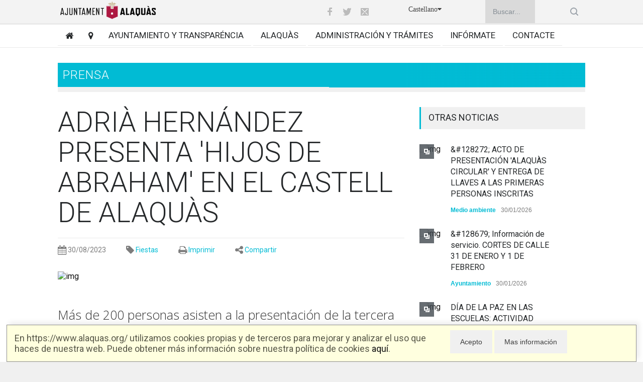

--- FILE ---
content_type: text/html; Charset=ISO-8859-1
request_url: https://www.alaquas.org/noticia/21461/1/adria_hernandez_presenta_hijos_abraham_castell
body_size: 11538
content:
<!DOCTYPE html>
	<!-- Alaquas. /web/documento.asp 	-->
	<html  lang="es"
		   xml:lang="es"
	 >
	<head>	
		<!--meta http-equiv=Content-Type content="text/html;  charset=ISO-8859-1"-->
		<meta http-equiv=Content-Type content="text/html"   charset="utf-8">
		<TITLE>Ajuntament d'Alaqu&agrave;s. Prensa.ADRI&#192; HERN&#193;NDEZ PRESENTA 'HIJOS DE ABRAHAM' EN EL  CASTELL DE ALAQU&#192;S </TITLE>		
		<!--meta-->		
		<meta name="viewport" content="width=device-width, initial-scale=1, maximum-scale=1.2" />
		<meta name="format-detection" content="telephone=no" />
		<meta http-equiv="Content-Language" content="es">
		<meta name="description" content="M&amp;#225;s de 200 personas asisten a la presentaci&amp;#243;n de la tercera novela del investigador local que consisti&amp;#243; en una puesta en escena original que combin&amp;#243; teatro y m&amp;#250;sica coral con la colaboraci&amp;#243;n de Th&amp;#237;asos Coral.

">
		<meta name="keywords" content="adria ,hernandez ,presenta ,hijos ,abraham ,castell ,alaquas,alaquas,alacuas,ajuntament,ayuntamiento,valencia">	
		<!--style-->
		<link rel="stylesheet" href="/web/style/font-awesome-4.7.0/css/font-awesome.min.css">
		
		
		<link rel="stylesheet" type="text/css" href="/web/style/reset.css">
		<link rel="stylesheet" type="text/css" href="/web/style/superfish.css">
		<link rel="stylesheet" type="text/css" href="/web/style/prettyPhoto.css">
		<link rel="stylesheet" type="text/css" href="/web/style/jquery.qtip.css">
		<link rel="stylesheet" type="text/css" href="/web/style/style_alaquas.css">
		<link rel="stylesheet" type="text/css" href="/web/style/menu_styles.css">
		<link rel="stylesheet" type="text/css" href="/web/style/animations.css">
		<link rel="stylesheet" type="text/css" href="/web/style/odometer-theme-default.css">
		
		<link rel="stylesheet" type="text/css" href="/web/style/style_base.css">
		<link rel="stylesheet" type="text/css" href="/web/style/responsive.css">
		
		<link rel="icon" href="https://www.alaquas.org/favicon.png" type="image/x-icon">   
		<link rel="shortcut icon" href="https://www.alaquas.org/favicon.png" type="image/x-icon">  
		
		
		<link rel="canonical" href="https://www.alaquas.org/noticia/21461/1/adria_hernandez_presenta_hijos_abraham_castell" />
		
		<link rel="alternate" hreflang="ca" href="https://www.alaquas.org/noticia/21461/0/adria_hernandez_presenta_hijos_abraham_castell" />
		<link rel="alternate" hreflang="es" href="https://www.alaquas.org/noticia/21461/1/adria_hernandez_presenta_hijos_abraham_castell" />		
		
		<script type="text/javascript">
			var URLServer='https://www.alaquas.org/';
		</script>
			
    </head>
	<body class="informat">
		<div class="site_container">
	
 <!-- Cookies. RGPD -->
 

 <div class="dialogocookies" id="dialogocookies">
   <div class="dialogocookiestexto">
	
		  En https://www.alaquas.org/ utilizamos cookies propias y de terceros para mejorar y analizar el uso que haces de nuestra web. Puede obtener m&aacute;s informaci&oacute;n sobre nuestra pol&iacute;tica de cookies 
	   <a href="/protecciodedades/cookies">aqu&iacute;</a>.

	
   </div>
   <div class="dialogocookiesbotones">    
	<input type="button" onClick="javascript:okCookies()" value="Acepto" class="puntero">
	<input type="button" onClick="javascript:window.location='/protecciodedades/cookies';" value="Mas informaci&oacute;n" class="puntero">
   </div>
 </div>
 <script language="javascript">
 function readCookie(name) {
    var nameEQ = name + "=";
    var ca = document.cookie.split(';');
    for(var i=0;i < ca.length;i++) {
        var c = ca[i];
        while (c.charAt(0)==' ') c = c.substring(1,c.length);
        if (c.indexOf(nameEQ) == 0) return c.substring(nameEQ.length,c.length);
    }
    return null;
}
  function okCookies() {
	
	var CookieDate = new Date;
	CookieDate.setFullYear(CookieDate.getFullYear() +2);
	document.cookie = 'cookiesDirective=ok; expires=' + CookieDate.toGMTString() + ';path=/';
	document.getElementById('dialogocookies').style.display='none';
  
	
  }
  if (readCookie('cookiesDirective')!='ok'){document.getElementById('dialogocookies').style.display='block';};
  
  </script>

	<div class="header_top_bar_container clearfix">				
				<div class="header_top_bar">		
					<form class="search no-print" action="/web/buscar.asp?i=1" method="get">
						<label for="buscar" style="visibility:hidden" >Buscar</label>
						<input id="buscar" tittle="buscar" type="text" name="buscatxt"  placeholder="Buscar..." value="" class="search_input hint no-print">
						<input type="submit" class="search_submit no-print" value="">
					</form>
				
					<div class="idioma">
					
						<a href="https://www.alaquas.org/noticia/21461/0/adria_hernandez_presenta_hijos_abraham_castell">Castellano<i class="fa fa-caret-down"></i></a>
					
					</div>
				
					
					<ul class="social_icons clearfix no-print">
						<li>
							<a target="_blank" href="https://www.facebook.com/som.alaquas" class="social_icon facebook" title="facebook">
								&nbsp;
							</a>
						</li>
						<li>
							<a target="_blank" href="https://twitter.com/somalaquas" class="social_icon twitter" title="twitter">
								&nbsp;
							</a>
						</li>
						<li>
							<a href="mailto:info@alaquas.org" class="social_icon mail" title="mail">
								&nbsp;
							</a>
						</li>
					
					</ul>
					<div class="latest_news_scrolling_list_container">
					
						<a class="logo-cabecera" href="/web/portada.asp"><img src="/web/images/logosup2020.png" alt="inici"></a>
					</div>
				</div>
			</div>
			<div class="menu_container clearfix  no-print">
				<nav>
				<ul class="sf-menu">
					<li class=""><a href="/web/portada.asp" title="Home"><span class="fa fa-home"></span></a></li>
					<li class=""><a href="/web/mapaweb.asp" title="Mapa web"><span class="fa fa-map-marker"></span></a></li>	
					
					
							<div class="dropdown">
							<li class=" "><a href="/ajuntament/1/" title="">Ayuntamiento y transpar&eacute;ncia</a></li>
							<div id="helper_0" class="column column_1_4 dropdown-content menu-rojo" style="position:absolute;float:left" > 	<a class="dropdown-a"  href="/web/documento.asp?id_do=15493&cabecera=1&i=1">El Alcalde</a><a class="dropdown-a"  href="/web/documento.asp?id_do=15513&cabecera=1&i=1">La Junta de Gobierno Local</a><a class="dropdown-a"  href="/web/transparencia/ple/ple.asp?i=1">El Pleno</a><a class="dropdown-a"  href="/web/transparencia/ple/organigrama.asp?i=1">Organigrama Equipo de Gobierno</a><a class="dropdown-a"  href="/web/ayuntamiento.asp?i=1#ap_5">Transparencia</a><a class="dropdown-a"  href="/web/ayuntamiento.asp?i=1#ap_17">Documentaci&oacute;n urban&iacute;stica</a><a class="dropdown-a"  href="/web/ayuntamiento.asp?i=1#ap_28">Otra Documentaci&oacute;n</a></div></div>
							<div class="dropdown">
							<li class=" "><a href="/alaquas/1/" title="">Alaqu&agrave;s</a></li>
							<div id="helper_31" class="column column_1_4 dropdown-content menu-amarillo" style="position:absolute;float:left" > 	<a class="dropdown-a"  href="/web/telefonos.asp?i=1">Tel&eacute;fonos de inter&eacute;s</a><a class="dropdown-a"  href="/documento/21841?i=1">Servicio JUSTIPROP</a><a class="dropdown-a"  href="/web/mediambient.asp?i=1">Desarrollo sostenible</a><a class="dropdown-a"  href="/web/farmacias/farmacias.asp?i=1">Farm&aacute;cias de guardia</a><a class="dropdown-a"  href="/web/mapas/mapa.asp?i=1">Planos</a><a class="dropdown-a"  href="https://alaquas.portaldelcomerciante.com/">Comercios</a><a class="dropdown-a"  href="/citas_espacios/entradasyreservas.asp?i=1">Entradas y reservas</a><a class="dropdown-a"  href="/integraciones/aforo/">Aforo espacios p&uacute;blicos</a><a class="dropdown-a"  href="/web/documento.asp?id_do=16628&i=1">Reserva instalaciones deportivas</a><a class="dropdown-a"  href="/web/mobilitat.asp?i=1">Movilidad</a><a class="dropdown-a"  href="/publicacions/">Publicaciones</a><a class="dropdown-a"  href="/web/estadisticas/">Estadísticas</a><a class="dropdown-a"  href="/web/alaquas.asp?i=1#ap_44">Webs</a></div></div>
							<div class="dropdown">
							<li class=" "><a href="/administracio/1/" title="">Administraci&oacute;n y tr&aacute;mites</a></li>
							<div id="helper_49" class="column column_1_4 dropdown-content menu-verde" style="position:absolute;float:left" > 	<a class="dropdown-a"  href="http://alaquas.sedelectronica.es">Sede electr&oacute;nica</a><a class="dropdown-a"  href="/citaprevia/">Cita previa</a><a class="dropdown-a"  href="/web/departaments.asp?i=1">Departamentos municipales</a><a class="dropdown-a"  href="/web/ordenanzas.asp?i=1">Ordenanzas y disposiciones</a><a class="dropdown-a"  href="/web/calendario/calendario_contribuyente.asp?i=1">Calendario del contribuyente</a><a class="dropdown-a"  href="/oac/">Tr&aacute;mites</a><a class="dropdown-a"  href="/web/taxes/">Tasas</a><a class="dropdown-a"  href="https://www.alaquas.org/documento/19338">Ayudas tasas</a><a class="dropdown-a"  href="https://www.pasarelapagos.com/pagoRecibos/jsp/bdpjp_opcion_tributos.jsp?entidad=3159&idioma=es_ES">Pasarela de pagos</a><a class="dropdown-a"  href="/web/educacio.asp?i=1">Educaci&oacute;n. Informaci&oacute;n</a><a class="dropdown-a"  href="/web/administracion.asp?i=1#ap_60">Trabajo y formaci&oacute;n</a></div></div>
							<div class="dropdown">
							<li class=" "><a href="/informat/1/" title="">Inf&oacute;rmate</a></li>
							<div id="helper_64" class="column column_1_4 dropdown-content menu-azul" style="position:absolute;float:left" > 	<a class="dropdown-a"  href="/informat/1/">Inf&oacute;rmate</a><a class="dropdown-a"  href="/web/noticies.asp?i=1">Noticias</a><a class="dropdown-a"  href="/web/agenda.asp?i=1">Agenda</a><a class="dropdown-a"  href="/hemeroteca/">Hemeroteca</a><a class="dropdown-a"  href="/web/transparencia/tablon.asp?i=1">Tabl&oacute;n de anuncios</a><a class="dropdown-a"  href="/web/expedientesrrhh.asp?i=1">Informaci&oacute;n RRHH</a><a class="dropdown-a"  href="/formacio?i=1">Formaci&oacute;n y ocupaci&oacute;n</a><a class="dropdown-a"  href="/web/notes.asp?i=1">Notas informativas</a><a class="dropdown-a"  href="https://es-es.facebook.com/som.alaquas">Facebook</a><a class="dropdown-a"  href="https://twitter.com/somalaquas">Twitter</a><a class="dropdown-a"  href="/documento/16602?i=1">Whatsapp</a><a class="dropdown-a"  href="/documento/19344?i=1">Telegram</a><a class="dropdown-a"  href="http://tv.alaquas.org">Som TV</a><a class="dropdown-a"  href="https://www.youtube.com/playlist?list=PLKJwTKs8FZZOPmtxPwqwQIv36XiAxv-qg">Emisi&oacute;n Pleno</a><a class="dropdown-a"  href="https://www.youtube.com/playlist?list=PLKJwTKs8FZZM8yQVGBHd1xQUK7YF7bNIA">Emisi&oacute;n Comisiones</a></div></div>
					<div class="dropdown">
					<li class=""><a href="/web/contacte.asp?i=1" title="Home">Contacte</a></li>		
									
					</div>
				</ul>
				</nav>
				<div class="mobile_menu_container">
					<a href="#" class="mobile-menu-switch">
						<span class="line"></span>
						<span class="line"></span>
						<span class="line"></span>
					</a>
					<div class="mobile-menu-divider"></div>
					<nav>
					<ul class="mobile-menu">
						<li class=""><a href="/web/portada.asp" title="Home">Home</a></li>
						<li class=""><a href="/web/mapaweb.asp" title="Mapa web"><span class="fa fa-map-marker"></span></a></li>
							
							<li class=""><a href="/ajuntament/1/" title="">Ayuntamiento y transpar&eacute;ncia</a></li>
							
							<li class=""><a href="/alaquas/1/" title="">Alaqu&agrave;s</a></li>
							
							<li class=""><a href="/administracio/1/" title="">Administraci&oacute;n y tr&aacute;mites</a></li>
							
							<li class=""><a href="/informat/1/" title="">Inf&oacute;rmate</a></li>
							
						<li class=""><a href="/web/contacte.asp?i=1" title="Home">Contacte</a></li>				
												
					</ul>
					</nav>
				</div> 
			</div>
<div class="page" >
			<div class="page_layout page_margin_top clearfix"  style="border:0px black solid">
				<div id="contenido" class="texto" >
<!-- [DocumentoBasico] [REQHEAD]Prensa.ADRI&#192; HERN&#193;NDEZ PRESENTA 'HIJOS DE ABRAHAM' EN EL  CASTELL DE ALAQU&#192;S|/noticia/21461/1/adria_hernandez_presenta_hijos_abraham_castell|/noticia/21461/0/adria_hernandez_presenta_hijos_abraham_castell|/noticia/21461/1/adria_hernandez_presenta_hijos_abraham_castell|adria ,hernandez ,presenta ,hijos ,abraham ,castell ,alaquas|M&#225;s de 200 personas asisten a la presentaci&#243;n de la tercera novela del investigador local que consisti&#243; en una puesta en escena original que combin&#243; teatro y m&#250;sica coral con la colaboraci&#243;n de Th&#237;asos Coral.

[/REQHEAD]-->
<div class="cabecera fondo-azul"  style="background-image:url('https://www.alaquas.org/ficheros/documentos/2023/2/21461/30082023whatsapp_image_2023-08-30_at_11_24_47_2__Form_39.jpg')"  ><div class="fondo-azul-gradiente fondo-gradiente"></div>Prensa</div><hr class="divider">
<div class="row page_margin_top"><!-- BASE--> 
 <div class="column column_2_3 print_100 ">
  <div class="row">
   <div class="post single">
     <h1 class="post_title">ADRIÀ HERNÁNDEZ PRESENTA 'HIJOS DE ABRAHAM' EN EL  CASTELL DE ALAQUÀS</h1>
     <!-- Barra dir--><ul class="post_details clearfix"> <li class="detail"><i class="fa fa-calendar fa-lg"></i> 30/08/2023</li><li  class="detail no-print" ><i class="fa fa-tag  fa-lg"></i> <a href="/categoria/12/1/fiestas">Fiestas</a></li> <li class="detail no-print"><i class="fa fa-print fa-lg"></i> <a href="#" onClick="window.print();" >Imprimir</a></li> <li class="detail no-print"><i class="fa fa-share-alt fa-lg"></i> <a style="cursor:pointer" onClick="toggle_visibility('sharer');">Compartir</a></li> <li class="detail only-print"><i class="fa fa-link fa-lg"></i>&nbsp;https://www.alaquas.org/documento.asp?id_do=21461</li> </ul>
<!-- AddToAny BEGIN -->
<div id="sharer" class="a2a_kit a2a_kit_size_32 a2a_default_style" style="float:right; display:none"  ><a class="a2a_dd" href="https://www.addtoany.com/share?linkurl=https%3A%2F%2Fwww%2Ealaquas%2Eorg%2Fnoticia%2F21461%2F1&amp;linkname="></a><a class="a2a_button_facebook"></a><a class="a2a_button_twitter"></a><a class="a2a_button_google_plus"></a><a class="a2a_button_email"></a><a class="a2a_button_wordpress"></a><a class="a2a_button_whatsapp"></a><a class="a2a_button_telegram"></a><a class="a2a_button_blogger_post"></a><br><br></div><script>var a2a_config = a2a_config || {};a2a_config.linkurl = "https://www.alaquas.org/noticia/21461/1";a2a_config.onclick = 1;a2a_config.locale = "es";</script><script async src="https://static.addtoany.com/menu/page.js"></script>
<!-- AddToAny END -->
     <a href="https://www.alaquas.org/ficheros/documentos/2023/2/21461/30082023whatsapp_image_2023-08-30_at_11_24_47_2__Form_10.jpg" class="post_image page_margin_top prettyPhoto"  title="<a href='https://www.alaquas.org/ficheros/documentos/2023/2/21461/30082023whatsapp_image_2023-08-30_at_11_24_47_2__Form_10.jpg' target=_blank><i class='fa fa-external-link' aria-hidden='true'></i>.ADRI&#192; HERN&#193;NDEZ PRESENTA 'HIJOS DE ABRAHAM' EN EL  CASTELL DE ALAQU&#192;S</a>"> 
     <img src='https://www.alaquas.org/ficheros/documentos/2023/2/21461/30082023whatsapp_image_2023-08-30_at_11_24_47_2__Form_4.jpg' alt='img'>
     </a>
     <div class="post_content page_margin_top_section clearfix">

       <div class="entradilla dont-break-out">
Más de 200 personas asisten a la presentación de la tercera novela del investigador local que consistió en una puesta en escena original que combinó teatro y música coral con la colaboración de Thíasos Coral.


       </div>

       <div class="content_box">
         <div class="text  dos-columnas  dont-break-out" >
<p class="MsoNormal" style="text-align: justify;" align="center"><span style="f-size: 11.0pt; l-height: 110%; f-family: 'Fira Sans','sans-serif';">El investigador local Adri&agrave; Hern&aacute;ndez present&oacute; ayer su tercera&nbsp;novella&nbsp;&ldquo;Hijos&nbsp;de Abraham&rdquo; en un acto que consisti&oacute; en un espect&aacute;culo de teatro y m&uacute;sica coral y que cont&oacute; con la asistencia de m&aacute;s de 200 personas. Estuvieron presentes el Alcalde de Alaqu&agrave;s, Toni Saura, concejalas y concejales de la Corporaci&oacute;n Municipal, ex alcaldes de Alaqu&agrave;s y alcald&iacute;as de l'Horta Sud de diferentes generaciones.</span></p>
<p class="MsoNormal" style="text-align: justify; text-justify: inter-ideograph;"><span style="f-size: 11.0pt; l-height: 110%; f-family: 'Fira Sans','sans-serif';"> Esta obra cierra una&nbsp;trilog&iacute;a&nbsp;que incluye &ldquo;La&nbsp;Hoja&nbsp;de Malva&rdquo;&nbsp;y&nbsp;&ldquo;Los&nbsp;Ba&ntilde;os del&nbsp;Callej&oacute;n&rdquo;&nbsp;en las cuales se recrea c&oacute;mo era la vida de Alaqu&agrave;s y del Reino de Val&egrave;ncia entre los siglos XIV al XVII. En este caso, la obra tiene como protagonista a Baltasar Pardo de la Casta, que lleg&oacute; a ser&nbsp;Virrey&nbsp;de Mallorca entre otros cargos importantes en la Corona de Arag&oacute;n.</span></p>
<p class="MsoNormal" style="text-align: justify; text-justify: inter-ideograph;"><span style="f-size: 11.0pt; l-height: 110%; f-family: 'Fira Sans','sans-serif';"> El autor ha cedido esta&nbsp;novela&nbsp;a la asociaci&oacute;n solidaria local Cor de Vila con la cual colabora desde sus inicios. El libro se puede obtener a a trav&eacute;s de donativos de un m&iacute;nimo de 15 euros a la entidad local.<br /> <br /> El acto se inici&oacute; con la presentaci&oacute;n del voluntario de la asociaci&oacute;n, Pau del Olmo y cont&oacute; con la intervenci&oacute;n del Alcalde de Alaqu&agrave;s, Toni Saura y de la presidenta de Cor de Vila, Marta&nbsp;Murciano. A continuaci&oacute;n hizo entrada en el acto Ana de&nbsp;Palafox&nbsp;y&nbsp;Cardona, esposa de Baltasar Pardo de la Casta, interpretada por Susana L&aacute;zaro de V&iacute;a&nbsp;Heraclia. Posteriormente&nbsp;Thiasos&nbsp;Coral recre&oacute; una de las mayores agresiones al colectivo jud&iacute;o en Mallorca en el siglo XVII. En la parte final, hizo entrada Adri&agrave; Hern&aacute;ndez, vestido de musulm&aacute;n, que salud&oacute; al p&uacute;blico en valenciano, castellano y &aacute;rabe y puso en valor la riqueza del valenciano a lo largo de los a&ntilde;os.</span></p>
         </div><!-- dos-columnas-->
       </div><!--content_box-->

     </div><!--postcontent-->
    </div><!--post single-->
   </div><!--row-->

<div class="row page_margin_top_section"><h4 class="box_header"><a href="/galeria/21461">GALERÍA DE FOTOS</a></h4> <div class="horizontal_carousel_container page_margin_top"><ul class="blog horizontal_carousel autoplay-1 scroll-1 navigation-1 easing-easeInOutQuint duration-750"><li class="post">	<a rel="prettyPhoto[galeria]" href="https://www.alaquas.org/ficheros/documentos/2023/2/21461/30082023whatsapp_image_2023-08-30_at_11_24_46_Form_10.jpg" title="&lt;a href='https://www.alaquas.org/ficheros/documentos/2023/2/21461/30082023whatsapp_image_2023-08-30_at_11_24_46_Form_10.jpg' target=_blank &gt;&lt;i class=&quot;fa fa-external-link&quot; aria-hidden=&quot;true&quot;&gt;&lt;/i&gt;.Prensa.ADRI&#192; HERN&#193;NDEZ PRESENTA 'HIJOS DE ABRAHAM' EN EL . #1&lt;/a&gt;"><img src='https://www.alaquas.org/ficheros/documentos/2023/2/21461/30082023whatsapp_image_2023-08-30_at_11_24_46_Form_2.jpg' alt='&lt;a href='https://www.alaquas.org/ficheros/documentos/2023/2/21461/30082023whatsapp_image_2023-08-30_at_11_24_46_Form_10.jpg' target=_blank &gt;&lt;i class=&quot;fa fa-external-link&quot; aria-hidden=&quot;true&quot;&gt;&lt;/i&gt;.Prensa.ADRI&#192; HERN&#193;NDEZ PRESENTA 'HIJOS DE ABRAHAM' EN EL . #1&lt;/a&gt; '></a></li><li class="post">	<a rel="prettyPhoto[galeria]" href="https://www.alaquas.org/ficheros/documentos/2023/2/21461/30082023whatsapp_image_2023-08-30_at_11_40_32_Form_10.jpg" title="&lt;a href='https://www.alaquas.org/ficheros/documentos/2023/2/21461/30082023whatsapp_image_2023-08-30_at_11_40_32_Form_10.jpg' target=_blank &gt;&lt;i class=&quot;fa fa-external-link&quot; aria-hidden=&quot;true&quot;&gt;&lt;/i&gt;.Prensa.ADRI&#192; HERN&#193;NDEZ PRESENTA 'HIJOS DE ABRAHAM' EN EL . #2&lt;/a&gt;"><img src='https://www.alaquas.org/ficheros/documentos/2023/2/21461/30082023whatsapp_image_2023-08-30_at_11_40_32_Form_2.jpg' alt='&lt;a href='https://www.alaquas.org/ficheros/documentos/2023/2/21461/30082023whatsapp_image_2023-08-30_at_11_40_32_Form_10.jpg' target=_blank &gt;&lt;i class=&quot;fa fa-external-link&quot; aria-hidden=&quot;true&quot;&gt;&lt;/i&gt;.Prensa.ADRI&#192; HERN&#193;NDEZ PRESENTA 'HIJOS DE ABRAHAM' EN EL . #2&lt;/a&gt; '></a></li><li class="post">	<a rel="prettyPhoto[galeria]" href="https://www.alaquas.org/ficheros/documentos/2023/2/21461/30082023whatsapp_image_2023-08-30_at_11_24_48_Form_10.jpg" title="&lt;a href='https://www.alaquas.org/ficheros/documentos/2023/2/21461/30082023whatsapp_image_2023-08-30_at_11_24_48_Form_10.jpg' target=_blank &gt;&lt;i class=&quot;fa fa-external-link&quot; aria-hidden=&quot;true&quot;&gt;&lt;/i&gt;.Prensa.ADRI&#192; HERN&#193;NDEZ PRESENTA 'HIJOS DE ABRAHAM' EN EL . #3&lt;/a&gt;"><img src='https://www.alaquas.org/ficheros/documentos/2023/2/21461/30082023whatsapp_image_2023-08-30_at_11_24_48_Form_2.jpg' alt='&lt;a href='https://www.alaquas.org/ficheros/documentos/2023/2/21461/30082023whatsapp_image_2023-08-30_at_11_24_48_Form_10.jpg' target=_blank &gt;&lt;i class=&quot;fa fa-external-link&quot; aria-hidden=&quot;true&quot;&gt;&lt;/i&gt;.Prensa.ADRI&#192; HERN&#193;NDEZ PRESENTA 'HIJOS DE ABRAHAM' EN EL . #3&lt;/a&gt; '></a></li><li class="post">	<a rel="prettyPhoto[galeria]" href="https://www.alaquas.org/ficheros/documentos/2023/2/21461/30082023whatsapp_image_2023-08-30_at_11_24_44_1__Form_10.jpg" title="&lt;a href='https://www.alaquas.org/ficheros/documentos/2023/2/21461/30082023whatsapp_image_2023-08-30_at_11_24_44_1__Form_10.jpg' target=_blank &gt;&lt;i class=&quot;fa fa-external-link&quot; aria-hidden=&quot;true&quot;&gt;&lt;/i&gt;.Prensa.ADRI&#192; HERN&#193;NDEZ PRESENTA 'HIJOS DE ABRAHAM' EN EL . #4&lt;/a&gt;"><img src='https://www.alaquas.org/ficheros/documentos/2023/2/21461/30082023whatsapp_image_2023-08-30_at_11_24_44_1__Form_2.jpg' alt='&lt;a href='https://www.alaquas.org/ficheros/documentos/2023/2/21461/30082023whatsapp_image_2023-08-30_at_11_24_44_1__Form_10.jpg' target=_blank &gt;&lt;i class=&quot;fa fa-external-link&quot; aria-hidden=&quot;true&quot;&gt;&lt;/i&gt;.Prensa.ADRI&#192; HERN&#193;NDEZ PRESENTA 'HIJOS DE ABRAHAM' EN EL . #4&lt;/a&gt; '></a></li><li class="post">	<a rel="prettyPhoto[galeria]" href="https://www.alaquas.org/ficheros/documentos/2023/2/21461/30082023whatsapp_image_2023-08-30_at_11_24_43_Form_10.jpg" title="&lt;a href='https://www.alaquas.org/ficheros/documentos/2023/2/21461/30082023whatsapp_image_2023-08-30_at_11_24_43_Form_10.jpg' target=_blank &gt;&lt;i class=&quot;fa fa-external-link&quot; aria-hidden=&quot;true&quot;&gt;&lt;/i&gt;.Prensa.ADRI&#192; HERN&#193;NDEZ PRESENTA 'HIJOS DE ABRAHAM' EN EL . #5&lt;/a&gt;"><img src='https://www.alaquas.org/ficheros/documentos/2023/2/21461/30082023whatsapp_image_2023-08-30_at_11_24_43_Form_2.jpg' alt='&lt;a href='https://www.alaquas.org/ficheros/documentos/2023/2/21461/30082023whatsapp_image_2023-08-30_at_11_24_43_Form_10.jpg' target=_blank &gt;&lt;i class=&quot;fa fa-external-link&quot; aria-hidden=&quot;true&quot;&gt;&lt;/i&gt;.Prensa.ADRI&#192; HERN&#193;NDEZ PRESENTA 'HIJOS DE ABRAHAM' EN EL . #5&lt;/a&gt; '></a></li></ul>
<!-- fin galeria--> </div> </div>
  </div><!--column 2_3-->
  <div class="column column_1_3 no-print" >
<h4 class="box_header"> OTRAS NOTICIAS</h4>

	<div class="vertical_carousel_container clearfix noprint">
	 <ul class="blog small vertical_carousel autoplay-1 scroll-1 navigation-1 easing-easeInOutQuint duration-750">
	    <li class="post">
<a href="/noticia/23589/1/128272_acto_presentacion_alaquas_circular" title="&amp;#128272; ACTO DE PRESENTACI&#211;N 'ALAQU&#192;S CIRCULAR' Y ENTREGA DE LLAVES A LAS PRIMERAS PERSONAS INSCRITAS"><span class="icon small gallery"></span><img src="https://www.alaquas.org/ficheros/documentos/2026/2/23589/30012026whatsapp_image_2026-01-30_at_11_58_26_1_Form_1.jpg" alt="img"></a><div class="post_content" ><h5><a href="/noticia/23589/1/128272_acto_presentacion_alaquas_circular" title"&amp;#128272; ACTO DE PRESENTACI&#211;N 'ALAQU&#192;S CIRCULAR' Y ENTREGA DE LLAVES A LAS PRIMERAS PERSONAS INSCRITAS">&amp;#128272; ACTO DE PRESENTACI&#211;N 'ALAQU&#192;S CIRCULAR' Y ENTREGA DE LLAVES A LAS PRIMERAS PERSONAS INSCRITAS</a></h5><ul class="post_details simple"><li class="category"><a href="/categoria/9/1/medio_ambiente">Medio ambiente</a></li><li class="date">30/01/2026</li></ul></div>	    </li>	    <li class="post">
<a href="/noticia/23588/1/128679_informacion_servicio_cortes_calle_31" title="&amp;#128679; Informaci&#243;n de servicio. CORTES DE CALLE 31 DE ENERO Y 1 DE FEBRERO"><span class="icon small gallery"></span><img src="https://www.alaquas.org/ficheros/documentos/2026/2/23588/30012026484869934_1052666450229721_1188982745173100293_n_Form_1.jpg" alt="img"></a><div class="post_content" ><h5><a href="/noticia/23588/1/128679_informacion_servicio_cortes_calle_31" title"&amp;#128679; Informaci&#243;n de servicio. CORTES DE CALLE 31 DE ENERO Y 1 DE FEBRERO">&amp;#128679; Informaci&#243;n de servicio. CORTES DE CALLE 31 DE ENERO Y 1 DE FEBRERO</a></h5><ul class="post_details simple"><li class="category"><a href="/categoria/2/1/ayuntamiento">Ayuntamiento</a></li><li class="date">30/01/2026</li></ul></div>	    </li>	    <li class="post">
<a href="/noticia/23587/1/dia_paz_escuelas_actividad_pospuesta_alerta" title="D&#205;A DE LA PAZ EN LAS ESCUELAS: ACTIVIDAD POSPUESTA POR ALERTA METEOROL&#211;GICA POR VIENTOS"><span class="icon small gallery"></span><img src="https://www.alaquas.org/ficheros/documentos/2026/2/23587/30012026whatsapp_image_2026-01-30_at_09_28_16_1_Form_1.jpg" alt="img"></a><div class="post_content" ><h5><a href="/noticia/23587/1/dia_paz_escuelas_actividad_pospuesta_alerta" title"D&#205;A DE LA PAZ EN LAS ESCUELAS: ACTIVIDAD POSPUESTA POR ALERTA METEOROL&#211;GICA POR VIENTOS">D&#205;A DE LA PAZ EN LAS ESCUELAS: ACTIVIDAD POSPUESTA POR ALERTA METEOROL&#211;GICA POR VIENTOS</a></h5><ul class="post_details simple"><li class="category"><a href="/categoria/25/1/solidaridad">Solidaridad</a></li><li class="date">30/01/2026</li></ul></div>	    </li>	    <li class="post">
<a href="/noticia/23585/1/voluntariado_dana_coloca_candados_mensajes" title="EL VOLUNTARIADO DE LA DANA COLOCA CANDADOS CON MENSAJES EMOTIVOS EN EL GRUPO ESCULT&#211;RICO INSTALADO EN ALAQU&#192;S EN RECONOCIMIENTO A LA SOLIDARIDAD RECIBIDA"><span class="icon small gallery"></span><img src="https://www.alaquas.org/ficheros/documentos/2026/2/23585/28012026whatsapp_image_2026-01-28_at_09_51_54_1_1_Form_1.jpg" alt="img"></a><div class="post_content" ><h5><a href="/noticia/23585/1/voluntariado_dana_coloca_candados_mensajes" title"EL VOLUNTARIADO DE LA DANA COLOCA CANDADOS CON MENSAJES EMOTIVOS EN EL GRUPO ESCULT&#211;RICO INSTALADO EN ALAQU&#192;S EN RECONOCIMIENTO A LA SOLIDARIDAD RECIBIDA">EL VOLUNTARIADO DE LA DANA COLOCA CANDADOS CON MENSAJES EMOTIVOS EN EL GRUPO ESCULT&#211;RICO INSTALADO EN ALAQU&#192;S EN RECONOCIMIENTO A LA SOLIDARIDAD RECIBIDA</a></h5><ul class="post_details simple"><li class="category"><a href="/categoria/25/1/solidaridad">Solidaridad</a></li><li class="date">28/01/2026</li></ul></div>	    </li>	    <li class="post">
<a href="/noticia/23584/1/alaquas_florece_ix_fiesta_carxofa_vuelve_reunir" title="ALAQU&#192;S FLORECE CON UNA IX FIESTA DE LA CARXOFA QUE VUELVE A REUNIR A LOS PUEBLOS DE L'HORTA SUD"><span class="icon small gallery"></span><img src="https://www.alaquas.org/ficheros/documentos/2026/2/23584/28012026whatsapp_image_2026-01-28_at_13_26_32_Form_1.jpg" alt="img"></a><div class="post_content" ><h5><a href="/noticia/23584/1/alaquas_florece_ix_fiesta_carxofa_vuelve_reunir" title"ALAQU&#192;S FLORECE CON UNA IX FIESTA DE LA CARXOFA QUE VUELVE A REUNIR A LOS PUEBLOS DE L'HORTA SUD">ALAQU&#192;S FLORECE CON UNA IX FIESTA DE LA CARXOFA QUE VUELVE A REUNIR A LOS PUEBLOS DE L'HORTA SUD</a></h5><ul class="post_details simple"><li class="category"><a href="/categoria/12/1/fiestas">Fiestas</a></li><li class="date">28/01/2026</li></ul></div>	    </li>	    <li class="post">
<a href="/noticia/23583/1/alaquas_acoge_exito_charla_emocion_actitud_arte" title="ALAQU&#192;S ACOGE CON &#201;XITO LA CHARLA 'EMOCI&#211;N Y ACTITUD: EL ARTE DE CAMBIAR TU VIDA DESDE DENTRO'"><span class="icon small gallery"></span><img src="https://www.alaquas.org/ficheros/documentos/2026/2/23583/28012026whatsapp_image_2026-01-28_at_09_52_33_1__Form_1.jpg" alt="img"></a><div class="post_content" ><h5><a href="/noticia/23583/1/alaquas_acoge_exito_charla_emocion_actitud_arte" title"ALAQU&#192;S ACOGE CON &#201;XITO LA CHARLA 'EMOCI&#211;N Y ACTITUD: EL ARTE DE CAMBIAR TU VIDA DESDE DENTRO'">ALAQU&#192;S ACOGE CON &#201;XITO LA CHARLA 'EMOCI&#211;N Y ACTITUD: EL ARTE DE CAMBIAR TU VIDA DESDE DENTRO'</a></h5><ul class="post_details simple"><li class="category"><a href="/categoria/32/1/bienestar_social">Bienestar social</a></li><li class="date">28/01/2026</li></ul></div>	    </li>	    <li class="post">
<a href="/noticia/23581/1/bolsa_trabajo_empresa_publica_alem_para_1_plaza" title="BOLSA DE TRABAJO DE LA EMPRESA P&#218;BLICA ALEM S.L. PARA: 1 PLAZA T&#201;CNICO/A DEPORTIVO/VA POLIVANTE/NATACI&#211;N Y 1 PLAZA DE T&#201;CNICO/A SOCIOEDUCATIVO/VA PARA LA ESCUELA MUNICIPAL DE TEATRO"><span class="icon small gallery"></span><img src="https://www.alaquas.org/ficheros/documentos/2026/2/23581/27012026488903531_1068227642006935_4009774422276305835_n_Form_1.jpg" alt="img"></a><div class="post_content" ><h5><a href="/noticia/23581/1/bolsa_trabajo_empresa_publica_alem_para_1_plaza" title"BOLSA DE TRABAJO DE LA EMPRESA P&#218;BLICA ALEM S.L. PARA: 1 PLAZA T&#201;CNICO/A DEPORTIVO/VA POLIVANTE/NATACI&#211;N Y 1 PLAZA DE T&#201;CNICO/A SOCIOEDUCATIVO/VA PARA LA ESCUELA MUNICIPAL DE TEATRO">BOLSA DE TRABAJO DE LA EMPRESA P&#218;BLICA ALEM S.L. PARA: 1 PLAZA T&#201;CNICO/A DEPORTIVO/VA POLIVANTE/NATACI&#211;N Y 1 PLAZA DE T&#201;CNICO/A SOCIOEDUCATIVO/VA PARA LA ESCUELA MUNICIPAL DE TEATRO</a></h5><ul class="post_details simple"><li class="category"><a href="/categoria/2/1/ayuntamiento">Ayuntamiento</a></li><li class="date">27/01/2026</li></ul></div>	    </li>	    <li class="post">
<a href="/noticia/23580/1/asociacion_comerciantes_alaquas_cada_entrega" title="LA ASOCIACI&#211;N DE COMERCIANTES DE ALAQU&#192;S CAdA ENTREGA LOS PREMIOS DEL SORTEO DE LA CAMPA&#209;A DE NAVIDAD"><span class="icon small gallery"></span><img src="https://www.alaquas.org/ficheros/documentos/2026/2/23580/27012026whatsapp_image_2026-01-27_at_13_55_08_Form_1.jpg" alt="img"></a><div class="post_content" ><h5><a href="/noticia/23580/1/asociacion_comerciantes_alaquas_cada_entrega" title"LA ASOCIACI&#211;N DE COMERCIANTES DE ALAQU&#192;S CAdA ENTREGA LOS PREMIOS DEL SORTEO DE LA CAMPA&#209;A DE NAVIDAD">LA ASOCIACI&#211;N DE COMERCIANTES DE ALAQU&#192;S CAdA ENTREGA LOS PREMIOS DEL SORTEO DE LA CAMPA&#209;A DE NAVIDAD</a></h5><ul class="post_details simple"><li class="category"><a href="/categoria/5/1/comercio">Comercio</a></li><li class="date">27/01/2026</li></ul></div>	    </li>	    <li class="post">
<a href="/noticia/23579/1/fuego_protagonista_tradicional_entra_flor" title="EL FUEGO, PROTAGONISTA DE LA TRADICIONAL ENTR&#192; DE LA FLOR DE ALAQU&#192;S"><span class="icon small gallery"></span><img src="https://www.alaquas.org/ficheros/documentos/2026/2/23579/27012026portada_Form_1.jpg" alt="img"></a><div class="post_content" ><h5><a href="/noticia/23579/1/fuego_protagonista_tradicional_entra_flor" title"EL FUEGO, PROTAGONISTA DE LA TRADICIONAL ENTR&#192; DE LA FLOR DE ALAQU&#192;S">EL FUEGO, PROTAGONISTA DE LA TRADICIONAL ENTR&#192; DE LA FLOR DE ALAQU&#192;S</a></h5><ul class="post_details simple"><li class="category"><a href="/categoria/12/1/fiestas">Fiestas</a></li><li class="date">27/01/2026</li></ul></div>	    </li>	    <li class="post">
<a href="/noticia/23578/1/alaquas_celebra_fiesta_san_antonio_abad" title="ALAQU&#192;S CELEBRA LA FIESTA DE SAN ANTONIO ABAD"><span class="icon small gallery"></span><img src="https://www.alaquas.org/ficheros/documentos/2026/2/23578/27012026img_3952_1_Form_1.jpg" alt="img"></a><div class="post_content" ><h5><a href="/noticia/23578/1/alaquas_celebra_fiesta_san_antonio_abad" title"ALAQU&#192;S CELEBRA LA FIESTA DE SAN ANTONIO ABAD">ALAQU&#192;S CELEBRA LA FIESTA DE SAN ANTONIO ABAD</a></h5><ul class="post_details simple"><li class="category"><a href="/categoria/12/1/fiestas">Fiestas</a></li><li class="date">27/01/2026</li></ul></div>	    </li>	 </ul>
	</div><!-- vertical_carousel-->
<h4 class="box_header  page_margin_top_section  "><span class="fa fa-info"></span> INF&Oacute;RMATE</h4><ul class="blog small clearfix accesos-directos">	<li class="post">	<a href="/hemeroteca.asp?" ><img src="/web/images/apartados/ico-hemeroteca.jpg" alt="img">	</a>	<div class="post_content">	<h5><a href="/hemeroteca.asp?" title="Hemeroteca">Hemeroteca</a></h5></div></li>	<li class="post">	<a href="/web/transparencia/tablon.asp?i=1" ><img src="/web/images/apartados/ico-alaquas2.jpg" alt="img">	</a>	<div class="post_content">	<h5><a href="/web/transparencia/tablon.asp?i=1" title="Tabl&oacute;n de anuncios">Tabl&oacute;n de anuncios</a></h5></div></li>	<li class="post">	<a href="https://es-es.facebook.com/som.alaquas" ><img src="/web/images/apartados/ico-facebook.jpg" alt="img">	</a>	<div class="post_content">	<h5><a href="https://es-es.facebook.com/som.alaquas" title="Facebook">Facebook</a></h5></div></li>	<li class="post">	<a href="https://twitter.com/somalaquas" ><img src="/web/images/apartados/ico-twitter.jpg" alt="img">	</a>	<div class="post_content">	<h5><a href="https://twitter.com/somalaquas" title="Twitter">Twitter</a></h5></div></li>	<li class="post">	<a href="https://www.instagram.com/somalaquas/" ><img src="/web/images/apartados/ico-instagram.jpg" alt="img">	</a>	<div class="post_content">	<h5><a href="https://www.instagram.com/somalaquas/" title="Instagram">Instagram</a></h5></div></li>	<li class="post">	<a href="/publicacions/somalaquas/" ><img src="/web/images/apartados/ico-somalaquas.jpg" alt="img">	</a>	<div class="post_content">	<h5><a href="/publicacions/somalaquas/" title="SOM Alaqu&agrave;s">SOM Alaqu&agrave;s</a></h5></div></li>	<li class="post">	<a href="http://tv.alaquas.org" ><img src="/web/images/apartados/ico-somalaquastv.jpg" alt="img">	</a>	<div class="post_content">	<h5><a href="http://tv.alaquas.org" title="SOM Alaqu&agrave;s tv">SOM Alaqu&agrave;s tv</a></h5></div></li>	<li class="post">	<a href="https://www.youtube.com/playlist?list=PLKJwTKs8FZZOPmtxPwqwQIv36XiAxv-qg" ><img src="/web/images/apartados/ico-ple.jpg" alt="img">	</a>	<div class="post_content">	<h5><a href="https://www.youtube.com/playlist?list=PLKJwTKs8FZZOPmtxPwqwQIv36XiAxv-qg" title="Pleno">Pleno</a></h5></div></li>	<li class="post">	<a href="https://www.youtube.com/playlist?list=PLKJwTKs8FZZM8yQVGBHd1xQUK7YF7bNIA" ><img src="/web/images/apartados/ico-com.jpg" alt="img">	</a>	<div class="post_content">	<h5><a href="https://www.youtube.com/playlist?list=PLKJwTKs8FZZM8yQVGBHd1xQUK7YF7bNIA" title="Comisiones">Comisiones</a></h5></div></li>	<li class="post">	<a href="/monografies/Whatsapp/" ><img src="/web/images/apartados/ico-whatsapp.jpg" alt="img">	</a>	<div class="post_content">	<h5><a href="/monografies/Whatsapp/" title="Whatsapp">Whatsapp</a></h5></div></li>	<li class="post">	<a href="/documento/19344" ><img src="/web/images/apartados/ico-Telegram.jpg" alt="img">	</a>	<div class="post_content">	<h5><a href="/documento/19344" title="Telegram">Telegram</a></h5></div></li>	<li class="post">	<a href="/documento/18954" ><img src="/web/images/apartados/ico-normasxarxes.jpg" alt="img">	</a>	<div class="post_content">	<h5><a href="/documento/18954" title="Normas redes<br>sociales">Normas redes<br>sociales</a></h5></div></li></ul>
  </div><!-- column_1_3-->
 </div><!-- BASE row page_margin_top-->

 </div> 
			
	</div> <!-- page_layout-->
   </div><!-- page-->
   
  
		<div class="footer_container">
			<div class="footer clearfix">
													
									
					<div class="row copyright_row no-print">
						<div class="column column_2_3">
						
							<a rel="license" href="http://creativecommons.org/licenses/by/4.0/"><img alt="Licencia de Creative Commons" style="border-width:0;vertical-align:middle" src="/web/images/cc80x15.png" /></a>
								<a xmlns:cc="http://creativecommons.org/ns#" href="https://www.alaquas.org" property="cc:attributionName" rel="cc:attributionURL">Ajuntament d'Alaqu&agrave;s</a> <a rel="license" href="http://creativecommons.org/licenses/by/4.0/">Creative Commons</a>
							- Disseny. <a href="http://www.daclub.es" title="Daclub Creatius" target="_blank">Daclub.es</a> 
							<br>
							
						</div>
						<div class="column column_1_3">
							<ul class="footer_menu">
								<h6><a class="contacto-footer" href="/web/contacte.asp" title="Contacta amb Ajuntament Alaqu&agrave;s">Ajuntament d'Alaqu&agrave;s.<br> C/. Major 88. CP: 46970 Alaqu&agrave;s.dir3: L01460057 <br>Tel.: 96 151 94 00 | FAX: 96 151 94 03 | info@alaquas.org</a>
									
									</h6>
									<br><span class="tooltip"><a href="/transp/17746">Delegado de protecci&oacute;n de datos: dpd@alaquas.org</a>
										<span class="tooltiptext">Utilizar &uacute;nicamente para env&iacute;os relacionados con protecci&oacute;n de datos</span>
										</span>
									<br><b><a href="/protecciodedades/cookies" >Pol&iacute;tica de cookies</a></b> . 
										<b><a href="/protecciodedades/">Protecci&oacute;n de datos</b></a>
								</li>
							</ul>
						</div>
					</div>					

<br><br>
				</div>
			</div>
		</div>
   </div><!-- site-->
   
   
  </body>  
  
  <script type="text/javascript" src="/web/js/jquery-2.2.4.min.js"></script>	  
  <script type="text/javascript" src="/web/js/jquery-migrate-1.2.1.min.js"></script>	  
  <script type="text/javascript" src="/web/js/jquery.ba-bbq.min.js"></script>	  
  <script type="text/javascript" src="/web/js/jquery-ui-1.11.1.custom.min.js"></script>	  
  <script type="text/javascript" src="/web/js/jquery.easing.1.3.js"></script>	  
  <script type="text/javascript" src="/web/js/jquery.carouFredSel-6.2.1-packed.js"></script>	  
  <script type="text/javascript" src="/web/js/jquery.touchSwipe.min.js"></script>	  
  <script type="text/javascript" src="/web/js/jquery.transit.min.js"></script>	  
  <script type="text/javascript" src="/web/js/jquery.sliderControl.js"></script>	  
  <script type="text/javascript" src="/web/js/jquery.timeago.js"></script>	  
  <script type="text/javascript" src="/web/js/jquery.hint.js"></script>	  
  <script type="text/javascript" src="/web/js/jquery.prettyPhoto.js"></script>	  
  <script type="text/javascript" src="/web/js/jquery.qtip.min.js"></script>	  
  <script type="text/javascript" src="/web/js/jquery.blockUI.js"></script>	  
  <script type="text/javascript" src="/web/js/main.js"></script>	  
  <script type="text/javascript" src="/web/js/ajax.js"></script>	  
  <script type="text/javascript" src="/web/js/odometer.min.js"></script>	  
  
  <!--
   <script type="text/javascript" src="//maps.google.com/maps/api/js?sensor=false"></script>	  
  -->
  
<script>
  (function(i,s,o,g,r,a,m){i['GoogleAnalyticsObject']=r;i[r]=i[r]||function(){
  (i[r].q=i[r].q||[]).push(arguments)},i[r].l=1*new Date();a=s.createElement(o),
  m=s.getElementsByTagName(o)[0];a.async=1;a.src=g;m.parentNode.insertBefore(a,m)
  })(window,document,'script','https://www.google-analytics.com/analytics.js','ga');

  ga('create', 'UA-1312639-1', 'auto');
  ga('send', 'pageview');

</script>


<link href='//fonts.googleapis.com/css?family=Roboto:300,400,700' rel='stylesheet' type='text/css'>
<link href='//fonts.googleapis.com/css?family=Roboto+Condensed:300,400,700' rel='stylesheet' type='text/css'>
<link href='https://fonts.googleapis.com/css?family=Open+Sans:400,300,300italic,400italic,600,600italic,700,700italic,800,800italic' rel='stylesheet' type='text/css'>

</html>
<!-- visits -->
<!-- end of doc -->


--- FILE ---
content_type: text/css
request_url: https://www.alaquas.org/web/style/style_base.css
body_size: 36549
content:
/* --- general --- */
 .slider_pantallas {
    width: 10px;
    height: 508px;
	overflow:hidden;
}


/* TamaÃ±os de fuente */
.texto,table,td,body { 
 font:500 16px roboto;
 }
.textogrande { 
 font:500 18px roboto;
 }

 
.clearfix:after
{
    font-size: 0px;
    content: ".";
    display: block;
    height: 0px;
    visibility: hidden;
    clear: both;
}


body {
    background: #F0F0F0;
    padding: 0px;
    margin: 0px;
 	font:500 18px roboto;
    color: #575748;
	height:100%;
}


a {
    text-decoration: none;
    outline: none;
}


a:hover {
    text-decoration: underline;
}


p {
    padding: 1em 0;
    color: #3E3E3E;
    line-height: 150%;
}


p.text {
    font-size: 16px;
}


p a {
    color: #ED1C24;
}


strong {
    color: #000;
}


blockquote {
    padding-left: 25px;
    color: #25282A;
    font-size: 27px;
    font-family: 'Roboto';
    font-weight: bold;
    line-height: 120%;
    background: #F0F0F0 url("/web/images/icons/other/quote_content.png") no-repeat 20px 20px;
    padding: 50px 20px 20px;
}


blockquote.simple {
    background-color: transparent;
    background-position: 0 20px;
    padding-left: 0;
    padding-right: 0;
    padding-bottom: 0;
    font-size: 18px;
}


pre {
    font-family: 'Courier new';
    font-size: 14px;
    line-height: 170%;
    background: url('/images/code_background.png') repeat;
    text-shadow: 0 1px 0 #FFF;
    zoom: 1;
    filter: dropshadow(color=#ffffff, offx=0, offy=1);
    padding: 0 5px;
    margin: 0;
    overflow: auto;
}


label {
    color: #25282A;
    font-family: 'Roboto';
}


.relative {
    position: relative;
}


.responsive {
    display: block;
    width: 100%;
    height: auto;
}


input, textarea {
    font-family: arial;
    background: #F0F0F0;
    border: none;
    font-size: 14px;
    padding: 15px 20px;
    color: #3E3E3E;
}


.center_align {
    text-align: center;
}


.margin_top_0 {
    margin-top: 0 !important;
}


.margin_top_10 {
    margin-top: 10px !important;
}


.margin_top_15 {
    margin-top: 15px;
}


.margin_top_20 {
    margin-top: 20px !important;
}


.padding_top_0 {
    padding-top: 0;
}


.padding_top_30 {
    padding-top: 30px;
}


.padding_top_bottom_25 {
    padding: 25px 0;
}


.padding_top_bottom_15 {
    padding: 15px 0 !important;
}


.nounderline,
.nounderline:hover {
    text-decoration: none;
}


body.image_1 {
    background: url("/web/images/backgrounds/images/image_1.jpg") fixed no-repeat;
}


body.image_2 {
    background: url("/web/images/backgrounds/images/image_2.jpg") fixed no-repeat;
}


body.image_3 {
    background: url("/web/images/backgrounds/images/image_3.jpg") fixed no-repeat;
}


body.image_4 {
    background: url("/web/images/backgrounds/images/image_4.jpg") fixed no-repeat;
}


body.image_5 {
    background: url("/web/images/backgrounds/images/image_5.jpg") fixed no-repeat;
}


body.pattern_1 {
    background: url("/web/images/backgrounds/patterns/pattern_1.png") fixed;
}


body.pattern_2 {
    background: url("/web/images/backgrounds/patterns/pattern_2.png") fixed;
}


body.pattern_3 {
    background: url("/web/images/backgrounds/patterns/pattern_3.png") fixed;
}


body.pattern_4 {
    background: url("/web/images/backgrounds/patterns/pattern_4.png") fixed;
}


body.pattern_5 {
    background: url("/web/images/backgrounds/patterns/pattern_5.png") fixed;
}


body.pattern_6 {
    background: url("/web/images/backgrounds/patterns/pattern_6.png") fixed;
}


body.pattern_7 {
    background: url("/web/images/backgrounds/patterns/pattern_7.png") fixed;
}


body.pattern_8 {
    background: url("/web/images/backgrounds/patterns/pattern_8.png") fixed;
}


body.pattern_9 {
    background: url("/web/images/backgrounds/patterns/pattern_9.png") fixed;
}


body.pattern_10 {
    background: url("/web/images/backgrounds/patterns/pattern_10.png") fixed;
}


body.overlay .background_overlay {
    display: block;
}


.background_overlay {
    position: fixed;
    display: none;
    width: 100%;
    height: 100%;
    top: 0;
    background: url("/web/images/backgrounds/images/overlay.png");
    z-index: 1;
}


.site_container {
    background: #FFF;
}


.site_container.boxed {
    max-width: 1150px;
    margin-left: auto;
    margin-right: auto;
    box-shadow: 0 0 15px rgba(0, 0, 0, 0.15);
    -moz-box-shadow: 0 0 15px rgba(0, 0, 0, 0.15);
    -webkit-box-shadow: 0 0 15px rgba(0, 0, 0, 0.15);
}


body.overlay .site_container {
    position: relative;
    z-index: 2;
}


.site_container.boxed .header_top_bar {
    width: auto;
}


.site_container.boxed .header_top_bar .latest_news_scrolling_list_container .category {
    border-left: none;
}


.site_container.boxed .header_top_bar .search {
    border-right: none;
}


.site_container.boxed .slider,
.site_container.boxed .slider li.slide {
    width: 1150px;
    height: 508px;
}


.site_container.boxed .slider li.slide img {
    width: 1155px;
}


.site_container.boxed .slider_content_box {
    left: 55px;
    top: 231px;
}


.site_container.boxed .small_slider .slider_content_box {
    left: 0;
    top: auto;
}


h1, h2, h3, h4, h5, h6 {
    font-family: 'Roboto';
    margin: 0;
    padding: 0;
    font-weight: normal;
    color: #25282A;
}


h1 a, h2 a, h3 a, h4 a, h5 a, h6 a {
    color: #25282A;
}


.footer h1, .footer h2, .footer h3, .footer h4, .footer h5, .footer h6,
.footer h1 a, .footer h2 a, .footer h3 a, .footer h4 a, .footer h5 a, .footer h6 a {
    color: #484848;
}


h1 {
    font-size: 42px;
    line-height: 110%;
}


h2 {
    font-size: 27px;
    line-height: 120%;
}


h3 {
    font-size: 20px;
    line-height: 140%;
}


h4 {
    font-size: 18px;
    line-height: 140%;
}


h5 {
    font-size: 16px;
    line-height: 140%;
}


h6 {
    font-size: 13px;
    line-height: 150%;
}


.box_header {
    background: #F0F0F0;
    border-left: 3px solid #ED1C24;
    padding: 8px 15px 11px;
}


.informat .box_header {
    border-left: 3px solid #01BBD4;
}

.administracio .box_header {
    border-left: 3px solid #8BC24A;
}


.footer .box_header {
    background: #42494F;
    border-color: #858D94;
}


.about_title,
.about_subtitle {
    font-family: 'Roboto';
    font-weight: 300;
    font-size: 55px;
}


.about_subtitle {
    font-weight: 700;
    color: #ED1C24;
}


.header_container {
    background-color: #fff;
    padding-bottom: 26px;
}


.header_top_bar_container {
    background-color: #f3f3f3;
}


.header_top_bar_container.border {
    border-bottom: 1px solid #464D53;
}


.header_top_bar,
.header,
.menu_container .sf-menu,
.footer {
    /*width: 1050px;*/
	
	max-width: 1050px;
    margin-left: auto;
    margin-right: auto;
}


.header {
    text-align: center;
    padding-top: 7px;
}


.header h1 {
    font-size: 96px;
    font-weight: 700;
    font-family: 'Roboto Condensed';
    color: #ED1C24;
    letter-spacing: -0.01em;
    line-height: 1;
}


.header h1 a {
    color: #ED1C24;
}


.header h4 {
    color: #7C7C7C;
    line-height: 1;
    margin-top: 3px;
}


.header .placeholder {
    display: none;
    float: right;
    font-size: 30px;
    font-family: 'Roboto Condensed';
    font-weight: 300;
    background: #F0F0F0;
    width: 728px;
    height: 61px;
    padding-top: 29px;
    margin-top: 7px;
    color: #ABABAB;
    text-align: center;
}


.header_top_bar {
    overflow: hidden;
    height: 46px;
}


.header_top_bar .caroufredsel_wrapper_vertical_carousel {
    height: 46px !important;
}


.style_2.header_top_bar_container {
    background: #FFF;
}


.style_2.border.header_top_bar_container {
    border-bottom: 1px solid #E9E9E9;
}


.style_2 .latest_news_scrolling_list_container .category,
.style_2 .latest_news_scrolling_list_container li.left, 
.style_2 .latest_news_scrolling_list_container li.right,
.style_2 .search,
.style_2 .search .search_input {
    border-color: #E9E9E9;
}


.style_2 .search .search_input,
.style_3 .search .search_input,
.style_4 .search .search_input {
    background: transparent;
}


.style_2 .latest_news_scrolling_list_container .category,
.style_2 .latest_news_scrolling_list_container .category a,
.style_2 .latest_news_scrolling_list_container li .latest_news_scrolling_list a,
.style_2 .search .search_input,
.style_2 .search .search_input.hint,
.style_3 .latest_news_scrolling_list_container .category,
.style_3 .latest_news_scrolling_list_container .category a,
.style_3 .latest_news_scrolling_list_container li .latest_news_scrolling_list a,
.style_3 .search .search_input,
.style_3 .search .search_input.hint {
    color: #25282A;
}


.style_2 .latest_news_scrolling_list_container li .timeago,
.style_3 .latest_news_scrolling_list_container li .timeago {
    color: #ABABAB;
}


.style_2 .latest_news_scrolling_list_container .left a,
.style_3 .latest_news_scrolling_list_container .left a {
    background-image: url("/web/images/icons/navigation/navigation_latest_arrow_left.png");
}


.style_2 .latest_news_scrolling_list_container .right a,
.style_3 .latest_news_scrolling_list_container .right a {
    background-image: url("/web/images/icons/navigation/navigation_latest_arrow_right.png");
}


.style_2 .latest_news_scrolling_list_container li.left:hover, 
.style_2 .latest_news_scrolling_list_container li.right:hover,
.style_2 .search .search_submit:hover {
    background-color: #E9E9E9;
}


.style_2 .search .search_submit,
.style_3 .search .search_submit {
    background-image: url("/web/images/icons/other/header_search.png");
}


.style_3.header_top_bar_container {
    background: #F0F0F0;
}


.style_3.border.header_top_bar_container {
    border-bottom: 1px solid #E0E0E0;
}


.style_3 .latest_news_scrolling_list_container .category,
.style_3 .latest_news_scrolling_list_container li.left, 
.style_3 .latest_news_scrolling_list_container li.right,
.style_3 .search,
.style_3 .search .search_input {
    border-color: #E0E0E0;
}


.style_3 .latest_news_scrolling_list_container li.left:hover, 
.style_3 .latest_news_scrolling_list_container li.right:hover,
.style_3 .search .search_submit:hover {
    background-color: #E0E0E0;
}


.style_4.header_top_bar_container {
    background: #2D3136;
}


.style_4.border.header_top_bar_container {
    border-bottom: 1px solid #363B40;
}


.style_4 .latest_news_scrolling_list_container .category,
.style_4 .latest_news_scrolling_list_container li.left, 
.style_4 .latest_news_scrolling_list_container li.right,
.style_4 .search,
.style_4 .search .search_input {
    border-color: #363B40;
}


.style_4 .latest_news_scrolling_list_container li.left:hover, 
.style_4 .latest_news_scrolling_list_container li.right:hover,
.style_4 .search .search_submit:hover {
    background-color: #363B40;
}


.style_5.header_top_bar_container {
    background: #000;
}


.style_5.border.header_top_bar_container {
    border-bottom: 1px solid #464D53;
}


.style_5 .latest_news_scrolling_list_container .category,
.style_5 .latest_news_scrolling_list_container li.left, 
.style_5 .latest_news_scrolling_list_container li.right,
.style_5 .search,
.style_5 .search .search_input {
    border-color: #464D53;
}


.style_5 .latest_news_scrolling_list_container li.left:hover, 
.style_5 .latest_news_scrolling_list_container li.right:hover,
.style_5 .search .search_submit:hover {
    background-color: #464D53;
}


.style_5 .search .search_input {
    background-color: transparent;
}


.style_2.header_container {
    background: #363B40;
}


.style_2 .header h1,
.style_2 .header h1 a,
.style_3 .header h1,
.style_3 .header h1 a {
    color: #FFF;
}


.style_2 .header h4,
.style_3 .header h4 {
    color: #9DA4AB;
}


.style_3.header_container {
    background: #000;
}


.small.header_container {
    padding-bottom: 30px;
}


.small .header {
    text-align: left;
    padding-top: 22px;
}


.small .header h1 {
    font-size: 68px;
}


.small .header h4 {
    font-size: 16px;
    margin-top: 5px;
}


.small .header .logo {
    float: left;
}


.small .header .placeholder {
    display: block;
}


.style_2 .placeholder {
    background: #42494F;
    color: #858D94;
}


.style_3 .placeholder {
    background: #2D3136;
    color: #9DA4AB;
}


.page_header .page_title {
    font-weight: bold;
}


.page_header_left,
.page_header_right {
    float: left;
}


.page_header_left {
    width: 400px;
}


.page_header_right {
    width: 650px;
}


.bread_crumb {
    float: right;
    margin-top: 30px;
}


.bread_crumb li {
    float: left;
}


.bread_crumb li,
.bread_crumb li a {
    color: #7C7C7C;
    font-size: 12px;
}


.bread_crumb li a {
    text-decoration: underline;
}


.bread_crumb li a:hover {
    color: #25282a;
}


.bread_crumb .separator {
    background: url("/web/images/icons/navigation/breadcrumb_arrow.png") no-repeat center center;
    width: 5px;
    height: 13px;
    padding: 0 10px;
}


.footer_container {
    background: #fafafa;
    padding-top: 50px;
}


.footer {
    padding-bottom: 30px;
}


.footer p {
    color: #D7DCE0;
}


.footer a {
    color: #2D2D2D;
    line-height: 140%;
}


.menu_container {
    border-top: 3px solid #E9E9E9;
    border-bottom: 1px solid #E9E9E9;
    background: #FFF;
}


.menu_container.sticky.move {
    position: fixed;
    top: 0;
    width: 100%;
    z-index: 10;
    box-shadow: 0 2px 5px 0 rgba(0, 0, 0, 0.1);
    -moz-box-shadow: 0 2px 5px 0 rgba(0, 0, 0, 0.1);
    -webkit-box-shadow: 0 2px 5px 0 rgba(0, 0, 0, 0.1);
}


.boxed .menu_container.sticky.move {
    max-width: 1150px;
    width: 100%;
}


.sf-menu {
    float: none;
    padding: 0;
    margin: -3px 0 0;
}


.sf-menu li {
    height: 41px;
    border: none;
    border-top: 3px solid #E9E9E9;
    border-bottom: 1px solid #E9E9E9;
    padding-right: 15px;
}


.sf-menu>li {
    margin-bottom: -1px;
}


.sf-menu li, .sf-menu li:hover, .sf-menu li.sfHover, .sf-menu a:focus, .sf-menu a:hover, .sf-menu a:active {
    background: none #fff;
}


.sf-menu li a, .sf-menu li a:visited {
    font-family: 'Roboto';
    font-size: 17px;
    font-weight: 400;
    color: #25282A;
    padding: 13px 0 12px 15px;
    border: none;
    text-transform: uppercase;
}


.sf-menu li.submenu {
    padding-right: 0;
}


.sf-menu li.submenu a {
    background-image: url("/web/images/icons/navigation/menu_arrow.png");
    background-repeat: no-repeat;
    background-position: center right;
    background-color: transparent;
    padding-right: 15px;
    border-right: 15px solid transparent;
}


.sf-menu a:hover {
    background-color: #F0F0F0;
}


.sf-menu li.submenu ul {
    background: #363b40;
}


.sf-menu li:hover, .sf-menu li.selected,
.sf-menu li.submenu:hover {
    background-color: #F0F0F0;
    border-top-color: #ED1C24;
    border-bottom-color: #F0F0F0;
}


.informat li.selected, .informat .sf-menu li:hover {
    border-top-color: #01BBD4;
}


.sf-menu li ul {
    width: 210px;
    margin-top: 1px;
}


.sf-menu li ul.wide li {
    width: 210px;
}


.sf-menu li.submenu.wide ul {
    width: 420px;
}


.sf-menu li:hover ul, .sf-menu li.sfHover ul {
    top: 41px;
}


.sf-menu li ul li {
    width: 210px;
    height: auto;
    padding: 0;
    border: none;
}


.menu_container .sf-menu li:hover ul a,
.menu_container .sf-menu li.submenu:hover ul a,
.menu_container .sf-menu li ul li a,
.menu_container .sf-menu li.submenu:hover ul li.selected ul li a {
    border: none;
    color: #D7DCE0;
    background-color: #363B40;
}


.menu_container .sf-menu li ul li a,
.menu_container .sf-menu li.selected ul li a,
.menu_container .sf-menu li.submenu ul li a,
.menu_container .sf-menu li.submenu:hover ul li a,
.menu_container .sf-menu li:hover ul li a {
    padding: 15px;
    font-family: 'Roboto';
    font-size: 14px;
    color: #D7DCE0;
    background-image: none;
}


.menu_container .sf-menu li ul li.submenu>a,
.menu_container .sf-menu li:hover ul li.submenu>a {
    background-image: url("/web/images/icons/navigation/dark_bg/submenu_arrow.png");
    background-repeat: no-repeat;
    background-position: center right;
    padding-right: 0;
    border-right: 15px solid transparent;
}


.menu_container .sf-menu li ul li.submenu>a:hover,
.menu_container .sf-menu li ul li.submenu.sfHover>a {
    background-image: url("/web/images/icons/navigation/dark_bg/submenu_arrow_hover.png");
}


.menu_container .sf-menu li ul li a:hover, .menu_container .sf-menu li ul li.selected a,
.menu_container .sf-menu li.submenu ul li a:hover, .menu_container .sf-menu li.submenu:hover ul li.selected a,
.menu_container .sf-menu li.submenu:hover ul li.selected ul li a:hover, .menu_container .sf-menu li.submenu:hover ul li ul li.selected a, .menu_container .sf-menu li.submenu:hover ul li.selected ul li.selected a,
.menu_container .sf-menu li:hover ul li.sfHover>a {
    background-color: #42494F;
    color: #FFF;
}


.sf-menu li.submenu .mega_menu {
    position: absolute;
    top: -999em;
    background: #42494f;
    padding: 30px 0px 30px 30px;
}


ul.sf-menu li li:hover ul, ul.sf-menu li li.sfHover ul,
ul.sf-menu li li li:hover ul, ul.sf-menu li li li.sfHover ul,
ul.sf-menu li li:hover .mega_menu, ul.sf-menu li li.sfHover  .mega_menu,
ul.sf-menu li li li:hover  .mega_menu, ul.sf-menu li li li.sfHover  .mega_menu {
    left: 210px;
    top: -1px;
    z-index: 2 !important;
}


ul.sf-menu li:hover li .mega_menu {
    display: none;
    width: 810px;
    left: 210px;
}


ul.sf-menu .mega_menu,
ul.sf-menu .mega_menu li {
    background-color: #42494F;
}


.mobile_menu_container {
    display: none;
}


.mobile-menu-switch,
.mobile-menu,
.mobile-menu-divider {
    display: none;
    margin-left: auto;
    margin-right: auto;
}


.mobile-menu-divider {
    margin-top: 15px;
}


.mobile-menu li a {
    display: block;
    color: #25282A;
    background: #F0F0F0;
    font-size: 16px;
    font-family: "Roboto";
    padding: 12px 20px;
    margin-bottom: 1px;
}


.mobile-menu li.selected a,
.mobile-menu li.selected ul li.selected a,
.mobile-menu li.selected ul li.selected ul li.selected a {
    background: #ED1C24;
    color: #FFF;
}


.informat .mobile-menu li.selected a,
.informat .mobile-menu li.selected ul li.selected a,
.informat .mobile-menu li.selected ul li.selected ul li.selected a {
    background: #01BBD4;
}


.mobile-menu li ul a {
    font-size: 14px;
    padding-left: 40px;
}


.mobile-menu li ul ul a {
    font-size: 13px;
    padding-left: 80px;
}


.mobile-menu li.selected ul a,
.mobile-menu li.selected ul li.selected ul a {
    color: #25282A;
    background: #F0F0F0;
}


.mobile-menu-switch {
    width: 35px;
    padding: 15px 8px 9px;
    border: 2px solid #ED1C24;
}


.informat .mobile-menu-switch {
    border: 2px solid #01BBD4;
}


.informat .mobile-menu-switch .line {
    background: #01BBD4;
}


.informat .mobile-menu-switch:hover {
    background: #01BBD4;
}


.mobile-menu-switch .line {
    display: block;
    width: 35px;
    height: 3px;
    background: #ED1C24;
    margin-bottom: 6px;
}


.mobile-menu-switch:hover {
    background: #ED1C24;
}


.mobile-menu-switch:hover .line {
    background: #FFF;
}


.footer_menu li {
    float: left;
    margin-right: 30px;
}


.page {
   /* width: 1050px;*/
   max-width: 1050px;
    margin-left: auto;
    margin-right: auto;
    padding-bottom: 50px;
}


.page_margin_top {
    margin-top: 30px;
}


.page_margin_top_section {
    margin-top: 50px;
}


.vertical_align {
    display: table-row;
}


.vertical_align_cell {
    display: table-cell;
    vertical-align: middle;
}


.caroufredsel_wrapper {
    width: 100% !important;
    margin: 0 !important;
    overflow: hidden;
}


.caroufredsel_wrapper_slider {
    margin-top: 30px !important;
}


.slider {
    padding: 0;
    width: 1250px;
    height: 550px;
    margin-left: auto;
    margin-right: auto;
    overflow: hidden;
}


.slider li.slide {
    float: left;
    position: relative;
    width: 1250px;
    height: 550px;
    background-position: top center;
    background-repeat: no-repeat;
    margin-right: 10px;
}


.slider li.slide img {
    width: 1250px;
}


.slider li.slide .pr_preloader {
    height: 550px;
}


.small_slider {
    display: none;
}


.small_slider li.slide {
    position: relative;
    float: left;
    width: 690px;
}


.small_slider li.slide img {
    display: block;
    opacity: 1;
    transition: opacity 0.4s ease-in-out 0s;
    height: auto;
}


.small_slider li.slide a:hover img {
    opacity: 0.8;
    transition: opacity 0.4s ease-in-out 0s;
}


.small_slider .slider_content_box {
    width: 650px;
    left: 0;
    bottom: 0;
    top: auto;
}


.slider_content_box {
    position: absolute;
    width: 350px;
    padding: 18px 20px 20px;
    background: rgba(0,0,0,0.5);
    left: 105px;
    top: 260px;
}
.slider_content_box_fondo {
    position: absolute;
    width: 450px;
    padding: 18px 20px 20px;
    background: rgba(0,0,0,0.5);
    left: 205px;
    top: 260px;
}


.slider_content_box h2,
.slider_content_box h5 {
    float: left;
    clear: both;
    color: #FFF;
    margin-top: 17px;
}


.slider_content_box h2 a,
.slider_content_box h5 a {
    color: #FFF;
}


.slider_content_box .post_details li.category:after {
    background: none repeat scroll 0 0 #FFF;
    bottom: 0;
    content: "";
    display: block;
    height: 2px;
    margin-top: 13px;
    width: 30px;
}


.slider_content_box p {
    clear: both;
    color: #FFF;
    font-size: 14px;
    padding: 18px 0 0 0;
}


.slider_navigation {
    position: absolute;
    top: 0;
    right: 0;
}


.slider_navigation .slider_control {
    float: left;
}


.slider_navigation .slider_control a,
a.slider_control {
    display: block;
    width: 45px;
    height: 45px;
    background-color: rgba(66,73,79,0.8);
    background-image: url("/web/images/icons/navigation/navigation_arrow_right.png");
    background-position: 0 0;
}


.slider_navigation .slider_control a {
    background-color: rgba(0,0,0,0.5);
}


a.slider_control {
    visibility: hidden;
    position: absolute;
    z-index: 3;
    bottom: 0;
    -webkit-animation-duration: 300ms;
    animation-duration: 300ms;
}


a.slider_control.right {
    right: 0;
}


.slider_navigation .slider_control:first-child a,
a.slider_control.left {
    background-image: url("/web/images/icons/navigation/navigation_arrow_left.png");
}


a.slider_control.up {
    background-image: url("/web/images/icons/navigation/navigation_arrow_up.png");
    top: 30px;
}


a.slider_control.down {
    background-image: url("/web/images/icons/navigation/navigation_arrow_down.png");
}


a.slider_control.up,
a.slider_control.down {
    left: 55px;
}


.slider_navigation .slider_control a:hover,
a.slider_control:hover {
    background-color: #ED1C24;
}


.informat .slider_navigation .slider_control a:hover,
.informat a.slider_control:hover {
    background-color: #01BBD4;
}


.slider_posts_list_container {
    position: relative;
}


.slider_posts_list {
    clear: both;
}


.slider_posts_list li {
    float: left;
    position: relative;
    width: 262.5px !important;
    height: 120px;
    border-bottom: 1px solid #F0F0F0;
    cursor: pointer;
    -webkit-touch-callout: none;
    -webkit-user-select: none;
    -khtml-user-select: none;
    -moz-user-select: none;
    -ms-user-select: none;
    user-select: none;
}


.column_2_3 .slider_posts_list li {
    width: 230px !important;
}


.slider_posts_list li.current h5, .slider_posts_list li:hover h5 {
    color: #25282A;
}


.slider_posts_list li h5 {
    position: relative;
    z-index: 1;
    padding-top: 8px;
    padding-left: 20px;
    padding-right: 20px;
    color: #7C7C7C;
}


.slider_posts_list li .date {
    display: block;
    position: relative;
    z-index: 1;
    color: #ABABAB;
    font-size: 11px;
    padding-top: 23px;
    padding-left: 20px;
}


.slider_posts_list .slider_posts_list_bar {
    position: absolute;
    background-color: #ED1C24;
    height: 6px;
    bottom: -1px;
}


.informat .slider_posts_list .slider_posts_list_bar {
    background-color: #01BBD4;
}


.slider_posts_list .slider_posts_list_progress_block {
    position: absolute;
    background-color: #F0F0F0;
    height: 100%;
    bottom: 4px;
}


.blog_grid .post {
    position: relative;
    float: left;
    clear: none;
    margin: 0 0 0 2px;
    width: 524px;
    height: 261px;
}


.blog_grid .post .pr_preloader {
    width: 524px;
    height: 261px;
}


.blog_grid .post.large,
.blog_grid .post.large .pr_preloader {
    width: 787px;
    height: 524px;
}


.blog_grid .post.big,
.blog_grid .post.big .pr_preloader {
    height: 524px;
}


.blog_grid .post.small,
.blog_grid .post.small .pr_preloader {
    width: 261px;
}


.blog_grid .post:first-child {
    margin: 0;
}


.blog_grid  .row {
    margin-top: 2px;
}


.blog_grid  .row:first-child {
    margin-top: 0;
}


.blog_grid  .column {
    margin-left: 2px;
}


.site_container.boxed .blog_grid .post .slider_content_box,
.blog_grid .post .slider_content_box {
    width: 100%;
    left: 0;
    bottom: 0;
    top: auto;
    background: -ms-linear-gradient(top, rgba(0,0,0,0) 0%, rgba(0,0,0,0.4) 100%);
    filter: progid:DXImageTransform.Microsoft.gradient( startColorstr='#00000000', endColorstr='#66000000',GradientType=0);
    -ms-filter: progid:DXImageTransform.Microsoft.gradient( startColorstr='#00000000', endColorstr='#66000000',GradientType=0);
    cursor: pointer;
    padding: 40px 0 20px;
}


.blog_grid .post .post_details.simple {
    margin: 0 20px;
}


.blog_grid .post h2,
.blog_grid .post h5 {
    margin: 17px 20px 0;
}


.blog_grid .post:hover img {
    opacity: 0.8;
    transition: opacity 0.4s ease-in-out 0s;
}


.blog_grid .slider_view {
    display: none;
}


.row:after {
    font-size: 0px;
    content: ".";
    display: block;
    height: 0px;
    visibility: hidden;
    clear: both;
}


.column {
    float: left;
    margin-left: 30px;
}


.column:first-child,
.column.first {
    margin-left: 0;
}


.column.border_top {
    border-top: 1px solid #E9E9E9;
}


.column_1_1 {
    width: 100%;
}


.column_1_2 {
    width: 510px;
}


.column_1_3,
.column_2_3 .column_1_2 {
    width: 330px;
}


.column_2_3 {
    width: 690px;
}


.column_1_3 .column_1_2 {
    width: 150px;
}


.column_2_3 .column_1_3 {
    width: 210px;
}


.column_1_4 {
    width: 240px;
}


.column_3_4 {
    width: 780px;
}


.row.copyright_row {
    border-top: 1px solid #464D53;
    margin-top: 15px;
    padding-top: 15px;
}


.column_right {
    float: right;
}


.columns.no_width .column_left,
.columns.no_width .column_right {
    width: auto;
}


.mega_menu .column_1_2 {
    width: 390px;
}


.mega_menu .column_1_3 {
    width: 250px;
}


.sf-menu li.submenu .mega_menu.blog {
    padding: 0 30px 30px 0;
}


.mega_menu  li.post {
    float: left;
    margin: 30px 0 0 30px;
    margin-bottom: 0;
}


.post {
    float: left;
    clear: both;
    margin-top: 50px;
}


.post:first-child {
    margin-top: 30px;
}


.post img {
    position: relative;
    display: block;
    width: 100%;
    opacity: 1;
    transition: opacity 0.4s ease-in-out 0s;
}


.post a:hover img {
    opacity: 0.8;
    transition: opacity 0.4s ease-in-out 0s;
}


.post h2 {
    clear: both;
    margin-top: 20px;
}


.post .with_number a {
    float: left;
    width: 280px;
}


.post a.comments_number {
    float: right;
    position: relative;
    width: auto;
    font-family: 'Arial';
    font-weight: bold;
    background: #F0F0F0;
    color: #7C7C7C;
    font-size: 12px;
    line-height: 1;
    padding: 8px 11px 9px;
    margin-top: 6px;
}


.footer .post a.comments_number {
    background: #42494F;
    color: #9DA4AB;
}


.post .comments_number:hover,
.footer .post .comments_number:hover {
    background: #ED1C24;
    color: #FFF;
}


.post .arrow_comments {
    content: '';
    display: inline;
    position: absolute;
    border-style: solid;
    border-width: 5px 0 0 5px;
    border-color: #F0F0F0 transparent;
    right: 0;
    bottom: -5px;
}


.footer .post .arrow_comments {
    border-color: #42494F transparent;
}


.post .comments_number:hover .arrow_comments,
.footer .post .comments_number:hover .arrow_comments {
    border-color: #ED1C24 transparent;
}


.post h5,
.menu_container .sf-menu li ul.mega_menu li.post h5 a {
    clear: both;
    color: #FFF;
    margin-top: 15px;
}


.post h5.page_margin_top_section {
    margin-top: 50px;
}


.sf-menu .mega_menu li.post:hover,
.sf-menu .mega_menu li.post li:hover {
    background: transparent;
}


.menu_container .sf-menu li ul.mega_menu li.post a {
    background: none;
    padding: 0;
}


.sf-menu .mega_menu li.post h5 a:hover {
    text-decoration: underline;
}


span.number,
span.odometer.number {
    color: #ababab;
    font-family: 'Roboto Condensed';
    font-size: 30px;
    font-weight: 300;
    padding: 5px 8px 5px 0;
    visibility: visible;
}


.post h5 .number {
    float: left;
}


.post p {
    margin-top: 0px;
}


.post .post_details {
    clear: both;
    float: left;
    margin-top: 15px;
}


.post .post_details+p {
    clear: both;
    float: left;
}


.post_details li {
    float: left;
    font-family: 'open sans';
}


.post_details li.category {
    font-weight: bold;
    background: #ED1C24;
    padding: 14px 15px 13px 14px;
}


.informat .post_details li.category {
    background: #01BBD4;
}


.post_details li.category a {
    color: #FFF;
}


.post_details li.date {
    color: #7C7C7C;
    border: 1px solid #E9E9E9;
    border-left: none;
    padding: 13px 14px 12px 13px;
}


.menu_container .mega_menu  li.post {
    clear: none;
    width: 240px;
}


.post ul.post_details.simple {
    position: static;
    background: none;
    margin-top: 14px;
}


ul.post_details.simple li {
    background: none;
    padding: 0;
}


.post ul.post_details.simple li.date,
ul.post_details.simple li.date {
    margin-left: 10px;
    border: none;
}


.mega_menu li.post ul.post_details.simple li {
    width: auto;
    color: #9DA4AB;
}


.slider_content_box ul.post_details li {
    color: #FFF;
    background: transparent !important;
}


.blog  ul.post_details.simple li.category,
.blog  ul.post_details.simple li.category a {
    color: #ED1C24;
    background: transparent;
}


.informat .blog  ul.post_details.simple li.category,
.informat .blog  ul.post_details.simple li.category a {
    color: #01BBD4;
}


.mega_menu.blog  ul.post_details.simple li.category a,
.menu_container .mega_menu .blog.small .post li.category,
.menu_container .mega_menu .blog.small .post li.category a {
    font-family: arial;
    color: #9da4ab;
    font-size: 12px;
    font-weight: bold;
}


.mega_menu.blog  ul.post_details.simple li.category a:hover {
    text-decoration: underline;
}


.mega_menu .column_1_2 .blog.small .post {
    width: 390px;
}


.mega_menu .column_1_3 .blog.small .post {
    width: 250px;
}


.mega_menu .column_1_2 .blog.small .post_content {
    width: 250px;
}


.mega_menu .column_1_3 .blog.small .post_content {
    width: 130px;
}


.mega_menu .column_1_3 .blog.small .post ul.post_details.simple li.date {
    clear: both;
    margin-left: 0;
    margin-top: 5px;
}


.mega_menu .blog.small {
    position: static;
    left: 0;
    top: 0;
    margin-top: 0;
}


.mega_menu .blog.small .post {
    margin: 30px 0 0;
}


.mega_menu .blog.small .post:first-child {
    margin-top: 0;
}


.menu_container .mega_menu .blog.small .post a {
    padding: 0;
    background: none;
    color: #FFF;
}


.blog.small .post,
.blog.small_margin .post {
    margin-top: 30px;
}


.blog.big img {
    width: 330px;
}


.blog.small img {
    width: auto;
}


.blog.big img,
.blog.big .post_content,
.blog.small img,
.blog.small .post_content {
    float: left;
}


.blog.big .post_content {
    width: 330px;
    margin-left: 30px;
}


.blog.small .post_content {
    margin-left: 20px;
}


.column_2_3 .column_1_2 .blog.small .post_content,
.column_1_3 .blog.small .post_content {
    width: 210px;
}


.column_1_2 .blog.small .post_content {
    width: 390px;
}


.blog.small .post_content p {
    margin-top: 0;
}


.blog.small .post_details.simple {
    clear: none;
}


.blog.big .post_content h2,
.blog.small .post_content h5 {
    margin-top: 0;
}


.blog.medium .post {
    clear: none;
    width: 210px;
    margin-top: 30px;
    margin-left: 30px;
}


.blog.medium .post:first-child,
.blog.medium .post:nth-child(3n+1) {
    margin-left: 0;
}


.blog.rating .post {
    width: 100%;
    margin-top: 10px;
    padding-bottom: 20px;
}


.blog.rating .post:first-child {
    margin-top: 0;
}


.blog.rating .post,
.blog.rating .post_content {
    position: relative;
    z-index: 1;
}


.blog.rating .post_content {
    padding: 10px 20px;
}


.blog.rating .post span.number {
    display: block;
    padding: 5px 0 0;
}


.blog.rating h5 {
    margin-top: 5px;
}


.blog.rating .post .value_bar_container {
    position: absolute;
    bottom: 0;
}


.blog.rating .post .value_bar {
    background: #F0F0F0;
    height: 100%;
}


.footer .blog ul.post_details.simple li.category,
.footer .blog ul.post_details.simple li.category a,
.footer .post_details li.date {
    color: #9DA4AB;
    line-height: 1;
}


.column_1_3 .blog.small .post {
    width: 330px;
}


h1.post_title {
    font-size: 55px;
    font-weight: bold;
}


.post.single {
    margin-top: 0;
}


.post.single .post_image {
    display: block;
    position: relative;
}


.post.single .post_image blockquote {
    position: absolute;
    bottom: 0;
    background-image: url("/web/images/icons/other/quote_image.png");
    background-color: rgba(0,0,0,0.5);
    background-position: 20px 20px;
    color: #FFF;
}


.post.single .post_image blockquote .author {
    color: #FFF;
}


.post.single .sentence,
.gallery_popup .sentence {
    margin-top: 20px;
}


.post.single .sentence .text,
.gallery_popup .sentence .text {
    color: #7C7C7C;
    font-weight: bold;
}


.post.single .sentence .author,
.gallery_popup .sentence .author,
blockquote .author {
    color: #ABABAB;
    margin-left: 3px;
}


.gallery_popup .sentence .author {
    color: 858D94;
    margin-left: 0;
}


.post.single .sentence .text,
.post.single .sentence .author,
.gallery_popup .sentence .text,
.gallery_popup .sentence .author,
blockquote .author {
    line-height: 120%;
    font-size: 12px;
}


.post.single .post_content {
    position: relative;
}


.post.single .author_box,
.post.single .content_box {
    float: right;
}


.post.single .author_box {
    position: absolute;
    width: 100px;
    text-align: center;
    visibility: visible;
    top: 0;
}


.post.single .content_box {
    width: 560px;
    margin-left: 30px;
}


.post.single .text {
    font-size: 16px;
}


.post.single blockquote.inside_text {
    float: left;
    width: 200px;
    margin-bottom: 1em;
    font-size: 18px;
    padding-top: 60px;
    background-position: 20px 30px;
    line-height: 140%;
    margin-right: 30px;
}


.post.single blockquote.right {
    float: right;
    margin-right: 0;
    margin-left: 30px;
}


.post.single blockquote.inside_text.simple {
    background-position: 0 20px;
}


blockquote .author {
    display: block;
    margin-top: 23px;
    font-weight: normal;
}


.post.single .post_details {
    clear: both;
    float: none;
    margin-top: 20px;
    padding-top: 15px;
    border-top: 1px solid #E9E9E9;
}


.post.single .post_details a {
    color: #ED1C24;
}


.post.single li.detail {
    background-color: transparent;
    background-repeat: no-repeat;
    background-position: left center;
    border: none;
    padding: 0 0 0 20px;
    margin-right: 20px;
    margin-bottom: 5px;
    font-size: 13px;
    font-weight: bold;
    color: #7C7C7C;
}


li.detail.category {
    background-image: url("/web/images/icons/other/post_category.png");
}


.detail.date {
    background-image: url("/web/images/icons/other/post_date.png");
}


.detail.author {
    background-image: url("/web/images/icons/other/post_author.png");
}


.detail.views {
    background-image: url("/web/images/icons/other/post_views.png");
}


.detail.comments {
    background-image: url("/web/images/icons/other/post_comments.png");
}


.share_box {
    border-top: 1px solid #E9E9E9;
    border-bottom: 1px solid #E9E9E9;
    padding: 20px 0;
}


.share_box label {
    float: left;
    font-size: 18px;
    margin-top: 5px;
}


.share_box .social_icons {
    float: right;
}


.taxonomies.tags.left {
    float: left;
}


.taxonomies.categories.right {
    float: right;
}


.column_2_3 .iframe_video {
    width: 100%;
    height: 388px;
}


.column_2_3 .iframe_sound {
    width: 100%;
}


.post.single.small_image .post_image_box {
    float: left;
    width: 330px;
    margin-right: 30px;
}


.post.single.small_image .post_image_box .pr_preloader {
    height: 242px;
}


.post.single.small_image .content_box {
    width: 100%;
}


.post.single.small_image .text {
    display: inline;
}


.post.single.small_image .text>* {
    margin-left: 130px;
}


.post.single.small_image p {
    clear: none;
    float: none;
}


.list {
    /*margin-top: 20px;*/
    border-top: 1px solid #E9E9E9;
}


.list li ul {
    margin-top: 0;
}


.list li {
    padding-top: 6px;
    padding-bottom: 6px;
}


.list li:first-child {
    margin-top: 14px;
}


.list li ul li:first-child {
    margin-top: 4px;
}


.list.spacing li ul li:first-child {
    margin-top: 7px;
}


.list li,
.list li a {
    color: #25282A;
}


.list.indent {
    padding-left: 15px;
}


.list.no_border,
.review_block .list {
    border-top: none;
}


.list.spacing li,
.review_block .list li {
    padding-top: 7px;
    padding-bottom: 7px;
    margin-top: 0;
}


.review_block .list li,
.review_block .list li a {
    color: #3E3E3E;
}


.dropcap {
    line-height: 150%;
}


.dropcap .dropcap_label {
    float: left;
    padding: 6px 13px;
    background-color: #F0F0F0;
    text-align: center;
    margin-right: 15px;
    margin-bottom: 5px;
}


.dropcap .dropcap_label.active {
    background-color: #ED1C24;
}


.dropcap .dropcap_label h3 {
    color: #25282A;
    font-size: 24px;
}


.dropcap .dropcap_label.active h3 {
    color: #FFF;
}


.taxonomies li {
    float: left;
    margin-right: 5px;
    margin-bottom: 5px;
}


.column_1_3  .taxonomies {
    width: 335px;
}


.column_1_3 .taxonomies.columns li {
    width: 48.51%;
}


.taxonomies a {
    display: block;
    border: 1px solid #E9E9E9;
    color: #7C7C7C;
    font-family: 'Arial';
    font-size: 12px;
    font-weight: bold;
    padding: 13px 12px 12px;
    text-align: left;
}


.taxonomies a:hover {
    color: #FFF;
    background: #ED1C24;
    border-color: #ED1C24;
}


.taxonomies.columns {
    text-align: center;
}


.taxonomies.tags {
    padding-left: 35px;
    background: url("/web/images/icons/other/post_footer_tags.png") no-repeat left center;
}


.taxonomies.categories {
    padding-left: 35px;
    background: url("/web/images/icons/other/post_footer_category.png") no-repeat left center;
}


.review_block {
    padding: 30px;
    background: #F0F0F0;
}


.review_summary {
    position: relative;
    background: transparent;
    padding: 30px 0;
}


.review_block h5,
.review_summary h5 {
    color: #25282A;
}


.column_2_3 .review_block  .column_1_2 {
    width: 300px;
}


.review_chart li {
    margin-top: 15px;
}


.review_chart li:first-child {
    margin-top: 0;
}


.review_summary .number,
.review_summary .text {
    position: relative;
    float: left;
    z-index: 1;
}


.review_summary .text {
    width: 480px;
}


.review_summary .text p {
    color: #3E3E3E;
    font-size: 14px;
    margin-top: 0;
}


.review_summary .number {
    border: 2px solid #ED1C24;
    color: #ED1C24;
    font-size: 42px;
    font-weight: 300;
    font-family: 'Roboto Condensed';
    padding: 27px 23px;
    margin: 0 30px;
}


.review_summary .value_bar_container {
    position: absolute;
    bottom: 0;
}


.review_summary .value_bar {
    background: #F0F0F0;
    height: 100%;
}


.value_container {
    background: #FFF;
    height: 26px;
    margin-top: 10px;
}


.value_container .value_bar {
    position: relative;
    height: 20px;
    padding-top: 6px;
    background: #ED1C24;
    text-align: right;
}


.value_container .value_bar .number {
    margin: 0 10px;
    padding: 0;
    color: #FFF;
    font-size: 13px;
    font-weight: bold;
    font-family: arial;
}


.announcement {
    background: #F0F0F0;
    padding: 30px;
}


.announcement h2 {
    float: left;
    margin-right: 10px;
}


.announcement .expose {
    color: #ED1C24;
    margin-right: 0;
}


.announcement .vertical_align {
    height: 57px;
}


.read_more {
    position: relative;
    display: block;
    height: 29px;
    clear: both;
    float: left;
    color: #25282A;
    font-size: 12px;
    font-weight: bold;
    margin-top: 10px;
    padding-right: 12px;
}


.read_more.page_margin_top {
    margin-top: 30px;
}


.read_more.page_margin_top_section {
    margin-top: 50px;
}


.read_more span {
    display: block;
    line-height: normal;
    margin-top: 7px;
    position: relative;
    margin-left: 38px;
}


.read_more .arrow {
    position: absolute;
    width: 29px;
    height: 29px;
    margin-left: 0;
    background: #ED1C24 url("/web/images/icons/navigation/call_to_action_arrow.png") no-repeat;
    margin-top: 0;
}


.informat .read_more .arrow {
    background-color: #01BBD4;
}


.read_more:hover {
    color: #FFF;
}


.read_more:hover .arrow {
    width: 100%;
}


.comment_form fieldset,
.contact_form fieldset {
    clear: both;
}


.comment_form fieldset.column,
.contact_form fieldset.column {
    clear: none;
}


.comment_form fieldset.column_1_3,
.contact_form fieldset.column_1_3 {
    margin-left: 10px;
    width: 223px;
}


.comment_form fieldset.column_1_3:first-child,
.contact_form fieldset.column_1_3:first-child {
    width: 224px;
}


.column_1_3 .comment_form fieldset.column_1_3,
.column_1_3 .contact_form fieldset.column_1_3,
.comment_form fieldset.column:first-child,
.contact_form fieldset.column:first-child {
    margin-left: 0;
}


.column_1_3 .comment_form fieldset.column_1_3,
.column_1_3 .contact_form fieldset.column_1_3 {
    margin-top: 10px;
}


.column_1_3 .comment_form fieldset.column_1_3:first-child,
.column_1_3 .contact_form fieldset.column_1_3:first-child {
    margin-top: 0;
}


.comment_form input,
.comment_form textarea,
.contact_form input,
.contact_form textarea {
    background: #F0F0F0;
    border: none;
    font-size: 14px;
    padding: 15px 20px;
    color: #3E3E3E;
}


.comment_form textarea,
.contact_form textarea {
    width: 650px;
    height: 105px;
    margin-top: 10px;
    resize: none;
}


.comment_form .text_input,
.contact_form .text_input {
    width: 183px;
}


.comment_form fieldset.column:first-child .text_input,
.contact_form fieldset.column:first-child .text_input {
    width: 184px;
}


.column_1_3 .comment_form .text_input,
.column_1_3 .contact_form .text_input,
.column_1_3 .comment_form fieldset.column:first-child .text_input,
.column_1_3 .contact_form fieldset.column:first-child .text_input,
.column_1_3 .comment_form textarea,
.column_1_3 .contact_form textarea {
    width: 290px;
}


.comment_form [type='submit'],
.contact_form [type='submit'] {
    float: right;
    font-size: 12px;
    color: #25282a;
    margin-top: 10px;
    outline: none;
}


.comment_form .text_input:focus,
.comment_form textarea:focus,
.contact_form .text_input:focus,
.contact_form textarea:focus {
    background: transparent;
    border-bottom: 1px solid #E9E9E9;
    padding-bottom: 14px;
}


.comment_form textarea:focus,
.contact_form textarea:focus {
    padding: 14px 19px;
    border: 1px solid #E9E9E9;
}


#cancel_comment {
    display: none;
    float: right;
    font-size: 11px;
    margin-top: 30px;
    margin-right: 20px;
    color: #ED1C24;
}


.comment_form .hint,
.contact_form .hint {
    color: #ababab;
}


::-webkit-input-placeholder {
    color: #ababab;
}


:-moz-placeholder {
    color: #ababab;
    opacity: 1;
}


::-moz-placeholder {
    color: #ababab;
    opacity: 1;
}


:-ms-input-placeholder {
    color: #ababab;
}


.search_form input[type='text'] {
    width: 650px;
}


.search_form input[type='text']:focus {
    background: transparent;
    border-bottom: 1px solid #E9E9E9;
    padding-bottom: 14px;
}


.search_form input[type='submit'] {
    float: right;
}


.ui-tooltip-error .ui-tooltip-content,
.ui-tooltip-success .ui-tooltip-content {
    font-size: 13px;
    font-family: arial;
    color: #FFF;
}


.ui-tooltip-error .ui-tooltip-content,
.ui-tooltip-success .ui-tooltip-content {
    border: none;
}


.ui-tooltip-content {
    padding: 10px 20px 10px 20px;
}


.ui-tooltip-error .ui-tooltip-content {
    background: #E9431C;
}


.ui-tooltip-success .ui-tooltip-content {
    background: #61911B;
}


.comment {
    margin-top: 50px;
}


#comments_list>.comment:first-child {
    margin-top: 30px;
}


.comment_author_avatar {
    float: left;
    width: 100px;
    height: 100px;
    background: url("/web/images/samples/100x100/avatar.png");
}


.posted_by {
    clear: both;
}


.posted_by h5 {
    float: left;
}


.posted_by abbr.timeago {
    float: right;
    color: #7C7C7C;
    font-size: 12px;
    margin-top: 7px;
}


.posted_by .in_reply {
    margin-left: 5px;
    color: #ABABAB;
}


#comments_list .comment_details {
    float: left;
    width: 560px;
    margin-left: 30px;
}


#comments_list .children {
    clear: both;
    float: left;
    margin-left: 70px;
}


#comments_list .children .comment_details {
    width: 460px;
}


#comments_list .children  .comment .parent_arrow {
    float: left;
    width: 10px;
    height: 16px;
    margin-right: 20px;
    background: url("/web/images/icons/other/comment_reply.png") no-repeat;
}


.pagination {
    clear: both;
}


.pagination li {
    float: left;
    margin-left: 5px;
}


.pagination li:first-child {
    margin-left: 0;
}


.pagination li.left,
.pagination li.right {
    width: 29px;
}


.pagination li.left a,
.pagination li.right a {
    background-repeat: no-repeat;
    background-position: 0 0;
}


.pagination li.left a {
    background-image: url("/web/images/icons/navigation/pagination_arrow_left.png");
}


.pagination li.right a {
    background-image: url("/web/images/icons/navigation/pagination_arrow_right.png");
}


.pagination li.left a:hover,
.pagination li.right a:hover {
    background-position: 0 -29px;
}


.pagination li a {
    display: block;
    color: #7C7C7C;
    font-size: 14px;
    padding: 8px 10px 7px 11px;
    background: #F0F0F0;
}


.pagination li a:hover,
.pagination li.selected a {
    color: #FFF;
    background-color: #ED1C24;
}


.bullet {
    background-repeat: no-repeat;
    background-position: left center;
    padding-left: 25px;
}


.bullet.parent {
    background-position: left 3px;
}


.spacing .bullet.parent {
    background-position: left 6px;
}


.bullet.style_1 {
    background-image: url("/web/images/icons/other/bullet_style_1.png");
    padding-left: 15px;
}


.bullet.style_2 {
    background-image: url("/web/images/icons/other/bullet_style_2.png");
}


.bullet.style_3 {
    background-image: url("/web/images/icons/other/bullet_style_3.png");
}


.bullet.style_4 {
    background-image: url("/web/images/icons/other/bullet_style_4.png");
}


.tabs_navigation {
    width: 100%;
    padding: 0;
    margin: 0 0 -15px;
    list-style: none;
    box-sizing: content-box;
    -moz-box-sizing: content-box;
    -webkit-box-sizing: content-box;
    background: none;
    border: none;
}


.tabs_navigation.small {
    border-bottom: 1px solid #e9e9e9;
    margin: 0;
}


.tabs_navigation li {
    position: relative;
    float: left;
    padding: 0;
    border: none;
    list-style: none;
    text-align: center;
}


.tabs_navigation li a {
    position: relative;
    width: auto;
    display: block;
    text-align: center;
    font-size: 18px;
    color: #25282A;
    padding: 8px 15px 11px;
    border: none;
    background: #F0F0F0;
    font-family: 'Roboto';
    line-height: 140%;
    outline: none;
    text-decoration: none;
    transition: none;
    border-right: 1px solid #E0E0E0;
}


.tabs_navigation li:last-child a {
    border-right: none;
}


.tabs_navigation li a:hover,
.tabs_navigation li a.selected,
.tabs_navigation li.ui-tabs-active a {
    background: #ED1C24;
    color: #FFF;
}


.tabs_navigation li.ui-tabs-active span {
    display: inline;
    position: relative;
    border-style: solid;
    border-width: 9px 9px 0;
    border-color: #ED1C24 transparent;
    bottom: -9px;
}


.tabs_navigation.small li {
    margin: 5px 20px -1px 0;
}


.tabs_navigation.small li:last-child {
    margin-right: 0;
}


.tabs_navigation.small li a {
    padding: 0px 0px 8px 0;
    font-size: 15px;
    margin-bottom: 1px;
    color: #7C7C7C;
    background: none;
    border-right: none;
}


.tabs_navigation.small li a:hover,
.tabs_navigation.small li a.selected,
.tabs_navigation.small li.ui-tabs-active a {
    border-bottom: 3px solid #ED1C24;
    padding-bottom: 6px;
    margin-bottom: 0;
    background: none;
    color: #25282A;
}


.accordion.medium .ui-accordion-content {
    padding: 30px 0 20px;
}


.accordion .ui-accordion-header {
    padding: 10px 12px;
    cursor: pointer;
    border-bottom: 1px solid #E9E9E9;
}


.accordion .ui-accordion-header.ui-state-active {
    background-color: #ED1C24;
    border-bottom-color: #ED1C24;
}


.accordion .ui-accordion-header h4 {
    padding-left: 41px;
}


.accordion .ui-accordion-header.ui-state-active h4 {
    color: #FFF;
    line-height: normal;
}


.accordion  .ui-accordion-header .ui-accordion-header-icon {
    float: left;
    width: 21px;
    height: 21px;
    background: #F0F0F0 url("/web/images/icons/navigation/accordion_arrow_down.png") no-repeat 0 0;
    margin-right: 20px;
    margin-top: 2px;
}


.accordion  .ui-accordion-header:hover .ui-accordion-header-icon {
    background: #ED1C24 url("/web/images/icons/navigation/accordion_arrow_down_hover.png") no-repeat 0 0;
}


.accordion .ui-accordion-header.ui-state-active .ui-accordion-header-icon {
    background: transparent url("/web/images/icons/navigation/accordion_arrow_up.png") no-repeat 0 0;
}


.horizontal_carousel {
    display: none;
}


.horizontal_carousel_container,
.vertical_carousel_container {
    position: relative;
}


.horizontal_carousel_container a.slider_control {
    top: 109px;
}


.horizontal_carousel_container.big a.slider_control,
.column_1_1 .horizontal_carousel_container.big a.slider_control {
    top: 197px;
}


.column_2_3 .horizontal_carousel_container.big a.slider_control {
    top: 405px;
}


.column_1_1 .horizontal_carousel_container a.slider_control {
    top: 131px;
}


.column_1_1 .horizontal_carousel_container.small a.slider_control {
    top: 76px;
}


.horizontal_carousel_container.thin a.slider_control {
    top: 50px;
}


.horizontal_carousel_container .horizontal_carousel>li {
    float: left;
    width: 210px;
    clear: none;
    margin-right: 30px;
    margin-top: 0;
}


.horizontal_carousel_container.big .horizontal_carousel>li {
    width: auto;
}


.column_1_1 .horizontal_carousel_container .horizontal_carousel.visible-3>li {
    width: 330px;
}


.column_1_1 .horizontal_carousel_container .horizontal_carousel.visible-4>li {
    width: 240px;
}


.column_2_3 .horizontal_carousel_container.thin .horizontal_carousel.visible-5>li,
.gallery_popup .horizontal_carousel_container.thin .horizontal_carousel.visible-8 > li {
    width: 130px;
    margin-right: 10px;
}


.gallery_popup .horizontal_carousel_container.thin {
    width: 970px;
    margin-left: auto;
    margin-right: auto;
}


.blog.horizontal_carousel>li {
    padding-bottom: 1px;
}


.column_2_3 .horizontal_carousel_container.thin.gallery_control  .horizontal_carousel.visible-5>li,
.gallery_popup .horizontal_carousel_container.thin.gallery_control .horizontal_carousel.visible-8 > li {
    opacity: 0.5;
}


.column_2_3 .horizontal_carousel_container.thin.gallery_control .horizontal_carousel.visible-5>li.current,
.column_2_3 .horizontal_carousel_container.thin.gallery_control .horizontal_carousel.visible-5>li:hover,
.gallery_popup .horizontal_carousel_container.thin.gallery_control .horizontal_carousel.visible-8>li.current,
.gallery_popup .horizontal_carousel_container.thin.gallery_control .horizontal_carousel.visible-8>li:hover {
    opacity: 1;
}


.column_2_3 .horizontal_carousel_container.thin.gallery_control  .horizontal_carousel.visible-5>li img,
.gallery_popup .horizontal_carousel_container.thin.gallery_control .horizontal_carousel.visible-8 > li img {
    transition: none;
    -webkit-transition: none;
    opacity: 1;
}


.horizontal_carousel .author h6 {
    margin-top: 10px;
}


.pr_preloader {
    display: block;
    height: auto;
    min-height: 100px;
    background: url('/images/preloader.gif') no-repeat center center;
}


.blog .post>a>img,
.grid_view .post>a>img,
.post.single .post_image img,
.slider li.slide img,
.pr_preload {
    display: none;
}


.blog .post>a>.icon,
.grid_view .post>a>.icon,
.post.single .post_image .icon,
.slider li.slide .icon {
    display: none;
}


.blog.small .post>a>img,
.blog.small .post>a>.icon {
    display: block;
}


.icon {
    display: block;
    position: absolute;
    width: 45px;
    height: 45px;
    z-index: 1;
    background-color: rgba(66,73,79,0.8);
    background-repeat: no-repeat;
    text-align: center;
}


.icon.small {
    width: 29px;
    height: 29px;
}


.icon span {
    display: inline-block;
    color: #fff;
    font-family: 'Roboto Condensed';
    font-size: 18px;
    margin-top: 13px;
}


.icon.video {
    background-image: url("/web/images/icons/media/video.png");
}


.icon.gallery {
    background-image: url("/web/images/icons/media/gallery.png");
}


.icon.small.video {
    background-image: url("/web/images/icons/media/small_video.png");
}


.icon.small.gallery {
    background-image: url("/web/images/icons/media/small_gallery.png");
}


.icon.small.review {
    background-image: url("/web/images/icons/media/small_review.png");
}


.icon.fullscreen {
    cursor: pointer;
    background-image: url("/web/images/icons/media/fullscreen.png");
}


.icon.fullscreen:hover {
    background-color: #ED1C24;
}


.icon.fullscreen.animated {
    visibility: hidden;
    -webkit-animation-duration: 300ms;
    animation-duration: 300ms;
}


.authors .author {
    float: left;
    width: 150px;
    margin-top: 30px;
    margin-left: 30px;
    text-align: center;
}


.authors .author:nth-child(2n+1) {
    margin-left: 0;
}


.author h6 {
    color: #7C7C7C;
    font-weight: bold;
}


.author .thumb, .author .number, .author .thumb img {
    display: block;
}


.author .thumb {
    position: relative;
}


.author .details {
    clear: both;
    margin-top: 10px;
}


.author .details h5 {
    margin-top: 0;
}


.author .number,
.author .number.odometer {
    position: absolute;
    width: 50px;
    bottom: 7px;
    right: 0;
    z-index: 1;
    padding-right: 0;
    text-align: center;
}


.author .value_bar_container {
    position: absolute;
    width: 50px;
    height: 100%;
    right: 0;
    bottom: 0;
}


.author .value_bar {
    position: absolute;
    width: 50px;
    height: 100%;
    bottom: 0;
    background: #F0F0F0;
}


.author a img {
    width: auto;
    opacity: 1;
    transition: opacity 0.4s ease-in-out 0s;
    -webkit-transition: opacity 0.4s ease-in-out 0s;
}


.author a:hover img {
    opacity: 0.8;
    transition: opacity 0.4s ease-in-out 0s;
    -webkit-transition: opacity 0.4s ease-in-out 0s;
}


.horizontal_carousel .author a img {
    width: 100%;
}


.author .avatar_block {
    float: left;
    margin-right: 30px;
}


.author .avatar_block img {
    display: block;
    width: 240px;
}


.authors_list .author {
    margin-top: 50px;
}


.authors_list .author:first-child {
    margin-top: 0;
}


.authors_list .author blockquote .author {
    margin-top: 23px;
    margin-left: 0;
}


.authors_list .content {
    position: relative;
    float: left;
    width: 420px;
}


.authors_list .social_icons {
    position: absolute;
    right: 0;
}


.authors_list .more {
    width: 74px;
}


.authors_list .details {
    position: relative;
    margin-top: 0;
    padding: 15px 20px;
}


.authors_list .author .value_bar_container {
    left: 0;
    right: auto;
}


.authors_list .author .value_bar {
    width: 100%;
}


.authors_list .details .columns {
    position: relative;
    z-index: 1;
}


.authors_list .details .columns .column {
    width: 85px;
}


.authors_list .details .columns  .number {
    position: static;
    width: auto;
    text-align: left;
    font-size: 18px;
    font-weight: 400;
}


.item_content {
    margin-top: 10px;
    list-style: none;
}


.page_margin_top.item_content:first-child {
    margin-top: 30px;
}


.item_content:first-child {
    margin-top: 0;
}


.item_content .features_icon {
    float: left;
    display: block;
    width: 80px;
    height: 80px;
    margin-right: 20px;
    margin-bottom: 5px;
    background-color: #F0F0F0;
    background-repeat: no-repeat;
    border-radius: 50%;
    -moz-border-radius: 50%;
    -webkit-border-radius: 50%;
}


.item_content.border_top {
    padding-top: 30px;
    border-top: 1px solid #E9E9E9;
}


.item_content .not_found {
    width: 110px;
    height: 110px;
    background-image: url("/web/images/icons/other/404.png");
}


.app {
    background-image: url("/web/images/icons/features/app.png");
}


.calendar {
    background-image: url("/web/images/icons/features/calendar.png");
}


.chart {
    background-image: url("/web/images/icons/features/chart.png");
}


.chat {
    background-image: url("/web/images/icons/features/chat.png");
}


.clock {
    background-image: url("/web/images/icons/features/clock.png");
}


.database {
    background-image: url("/web/images/icons/features/database.png");
}


.document {
    background-image: url("/web/images/icons/features/document.png");
}


.envelope {
    background-image: url("/web/images/icons/features/envelope.png");
}


.faq {
    background-image: url("/web/images/icons/features/faq.png");
}


.graph {
    background-image: url("/web/images/icons/features/graph.png");
}


.image {
    background-image: url("/web/images/icons/features/image.png");
}


.laptop {
    background-image: url("/web/images/icons/features/laptop.png");
}


.magnifier {
    background-image: url("/web/images/icons/features/magnifier.png");
}


.features_icon.mobile {
    background-image: url("/web/images/icons/features/mobile.png");
}


.pin {
    background-image: url("/web/images/icons/features/pin.png");
}


.printer {
    background-image: url("/web/images/icons/features/printer.png");
}


.quote {
    background-image: url("/web/images/icons/features/quote.png");
}


.screen {
    background-image: url("/web/images/icons/features/screen.png");
}


.speaker {
    background-image: url("/web/images/icons/features/speaker.png");
}


.video {
    background-image: url("/web/images/icons/features/video.png");
}


.latest_news_scrolling_list_container li {
    float: left;
    padding: 15px 14px 17px 15px;
}


.latest_news_scrolling_list_container li.posts {
    padding: 0;
    overflow: hidden;
}


.latest_news_scrolling_list_container .category {
    border-right: 1px solid #464D53;
    border-left: 1px solid #464D53;
    font-size: 12px;
    font-weight: bold;
    line-height: 120%;
}


.latest_news_scrolling_list_container .date {
    padding-left: 0;
}


.latest_news_scrolling_list_container .date .timeago {
    display: none;
}


.latest_news_scrolling_list_container .date .timeago.current {
    display: inline;
}


.latest_news_scrolling_list_container li.left,
.latest_news_scrolling_list_container li.right {
    border-right: 1px solid #464D53;
    cursor: pointer;
}


.latest_news_scrolling_list_container li.left {
    padding: 8px 8px 9px 7px;
}


.latest_news_scrolling_list_container li.right {
    padding: 8px 7px 9px 8px;
}


.latest_news_scrolling_list_container li.left:hover,
.latest_news_scrolling_list_container li.right:hover {
    background: #464D53;
}


.latest_news_scrolling_list_container .left a,
.latest_news_scrolling_list_container .right a {
    display: block;
    width: 29px;
    height: 29px;
    background: no-repeat 0 0;
}


.latest_news_scrolling_list_container .left a {
    background-image: url("/web/images/icons/navigation/dark_bg/navigation_latest_arrow_left.png");
}


.latest_news_scrolling_list_container .right a {
    background-image: url("/web/images/icons/navigation/dark_bg/navigation_latest_arrow_right.png");
}


.latest_news_scrolling_list_container .left:hover a,
.latest_news_scrolling_list_container .right:hover a {
    background-position: 0 -29px;
}


.latest_news_scrolling_list_container li .timeago {
    color: #858D94;
    font-size: 14px;
}


.latest_news_scrolling_list_container li .latest_news_scrolling_list {
    height: 46px;
    overflow: hidden;
}


.latest_news_scrolling_list_container li .latest_news_scrolling_list li {
    padding-right: 5px;
}


.latest_news_scrolling_list_container li .latest_news_scrolling_list a {
    color: #FFF;
    font-size: 14px;
}


.social_icons li {
    float: left;
    padding: 0 5px 0 0px;
}


.social_icons .social_icon {
    display: block;
    width: 30px;
    height: 30px;
    background-repeat: none;
    background-position: 0 0;
    outline: none;
}


.header_top_bar .social_icons {
    float: right;
}


.header_top_bar .social_icons li {
    padding: 8px 0 8px 5px;
}


.social_icons .social_icon:hover,
.social_icons.colors .social_icon {
    background-position: 0 -30px;
}


.social_icons.colors .social_icon {
    opacity: 1;
    transition: opacity 0.2s ease-in-out 0s;
}


.social_icons.colors .social_icon:hover {
    opacity: 0.7;
    transition: opacity 0.2s ease-in-out 0s;
}


.behance {
    background-image: url("/web/images/icons/social/behance.png");
}


.bing {
    background-image: url("/web/images/icons/social/bing.png");
}


.blogger {
    background-image: url("/web/images/icons/social/blogger.png");
}


.deezer {
    background-image: url("/web/images/icons/social/deezer.png");
}


.designfloat {
    background-image: url("/web/images/icons/social/designfloat.png");
}


.deviantart {
    background-image: url("/web/images/icons/social/deviantart.png");
}


.digg {
    background-image: url("/web/images/icons/social/digg.png");
}


.digg {
    background-image: url("/web/images/icons/social/digg.png");
}


.dribbble {
    background-image: url("/web/images/icons/social/dribbble.png");
}


.envato {
    background-image: url("/web/images/icons/social/envato.png");
}


.facebook {
    background-image: url("/web/images/icons/social/facebook.png");
}


.flickr {
    background-image: url("/web/images/icons/social/flickr.png");
}


.form {
    background-image: url("/web/images/icons/social/form.png");
}


.forrst {
    background-image: url("/web/images/icons/social/forrst.png");
}


.foursquare {
    background-image: url("/web/images/icons/social/foursquare.png");
}


.friendfeed {
    background-image: url("/web/images/icons/social/friendfeed.png");
}


.googleplus {
    background-image: url("/web/images/icons/social/googleplus.png");
}


.instagram {
    background-image: url("/web/images/icons/social/instagram.png");
}


.linkedin {
    background-image: url("/web/images/icons/social/linkedin.png");
}


.mail {
    background-image: url("/web/images/icons/social/mail.png");
}


.mobile {
    background-image: url("/web/images/icons/social/mobile.png");
}


.myspace {
    background-image: url("/web/images/icons/social/myspace.png");
}


.picasa {
    background-image: url("/web/images/icons/social/picasa.png");
}


.pinterest {
    background-image: url("/web/images/icons/social/pinterest.png");
}


.reddit {
    background-image: url("/web/images/icons/social/reddit.png");
}


.rss {
    background-image: url("/web/images/icons/social/rss.png");
}


.skype {
    background-image: url("/web/images/icons/social/skype.png");
}


.soundcloud {
    background-image: url("/web/images/icons/social/soundcloud.png");
}


.spotify {
    background-image: url("/web/images/icons/social/spotify.png");
}


.stumbleupon {
    background-image: url("/web/images/icons/social/stumbleupon.png");
}


.technorati {
    background-image: url("/web/images/icons/social/technorati.png");
}


.tumblr {
    background-image: url("/web/images/icons/social/tumblr.png");
}


.twitter {
    background-image: url("/web/images/icons/social/twitter.png");
}


.vimeo {
    background-image: url("/web/images/icons/social/vimeo.png");
}


.wykop {
    background-image: url("/web/images/icons/social/wykop.png");
}


.xing {
    background-image: url("/web/images/icons/social/xing.png");
}


.youtube {
    background-image: url("/web/images/icons/social/youtube.png");
}


.dark .behance,
.colors .behance {
    background-image: url("/web/images/icons/social/dark_bg/behance.png");
}


.dark .bing,
.colors .bing {
    background-image: url("/web/images/icons/social/dark_bg/bing.png");
}


.dark .blogger,
.colors .blogger {
    background-image: url("/web/images/icons/social/dark_bg/blogger.png");
}


.dark .deezer,
.colors .deezer {
    background-image: url("/web/images/icons/social/dark_bg/deezer.png");
}


.dark .designfloat,
.colors .designfloat {
    background-image: url("/web/images/icons/social/dark_bg/designfloat.png");
}


.dark .deviantart,
.colors .deviantart {
    background-image: url("/web/images/icons/social/dark_bg/deviantart.png");
}


.dark .digg,
.colors .digg {
    background-image: url("/web/images/icons/social/dark_bg/digg.png");
}


.dark .digg,
.colors .digg {
    background-image: url("/web/images/icons/social/dark_bg/digg.png");
}


.dark .dribbble,
.colors .dribbble {
    background-image: url("/web/images/icons/social/dark_bg/dribbble.png");
}


.dark .envato,
.colors .envato {
    background-image: url("/web/images/icons/social/dark_bg/envato.png");
}


.dark .facebook,
.colors .facebook {
    background-image: url("/web/images/icons/social/dark_bg/facebook.png");
}


.dark .flickr,
.colors .flickr {
    background-image: url("/web/images/icons/social/dark_bg/flickr.png");
}


.dark .form,
.colors .form {
    background-image: url("/web/images/icons/social/dark_bg/form.png");
}


.dark .forrst,
.colors .forrst {
    background-image: url("/web/images/icons/social/dark_bg/forrst.png");
}


.dark .foursquare,
.colors .foursquare {
    background-image: url("/web/images/icons/social/dark_bg/foursquare.png");
}


.dark .friendfeed,
.colors .friendfeed {
    background-image: url("/web/images/icons/social/dark_bg/friendfeed.png");
}


.dark .googleplus,
.colors .googleplus {
    background-image: url("/web/images/icons/social/dark_bg/googleplus.png");
}


.dark .instagram,
.colors .instagram {
    background-image: url("/web/images/icons/social/dark_bg/instagram.png");
}


.dark .linkedin,
.colors .linkedin {
    background-image: url("/web/images/icons/social/dark_bg/linkedin.png");
}


.dark .mail,
.colors .mail {
    background-image: url("/web/images/icons/social/dark_bg/mail.png");
}


.dark .mobile,
.colors .mobile {
    background-image: url("/web/images/icons/social/dark_bg/mobile.png");
}


.dark .myspace,
.colors .myspace {
    background-image: url("/web/images/icons/social/dark_bg/myspace.png");
}


.dark .picasa,
.colors .picasa {
    background-image: url("/web/images/icons/social/dark_bg/picasa.png");
}


.dark .pinterest,
.colors .pinterest {
    background-image: url("/web/images/icons/social/dark_bg/pinterest.png");
}


.dark .reddit,
.colors .reddit {
    background-image: url("/web/images/icons/social/dark_bg/reddit.png");
}


.dark .rss,
.colors .rss {
    background-image: url("/web/images/icons/social/dark_bg/rss.png");
}


.dark .skype,
.colors .skype {
    background-image: url("/web/images/icons/social/dark_bg/skype.png");
}


.dark .soundcloud,
.colors .soundcloud {
    background-image: url("/web/images/icons/social/dark_bg/soundcloud.png");
}


.dark .spotify,
.colors .spotify {
    background-image: url("/web/images/icons/social/dark_bg/spotify.png");
}


.dark .stumbleupon,
.colors .stumbleupon {
    background-image: url("/web/images/icons/social/dark_bg/stumbleupon.png");
}


.dark .technorati,
.colors .technorati {
    background-image: url("/web/images/icons/social/dark_bg/technorati.png");
}


.dark .tumblr,
.colors .tumblr {
    background-image: url("/web/images/icons/social/dark_bg/tumblr.png");
}


.dark .twitter,
.colors .twitter {
    background-image: url("/web/images/icons/social/dark_bg/twitter.png");
}


.dark .vimeo,
.colors .vimeo {
    background-image: url("/web/images/icons/social/dark_bg/vimeo.png");
}


.dark .wykop,
.colors .wykop {
    background-image: url("/web/images/icons/social/dark_bg/wykop.png");
}


.dark .xing,
.colors .xing {
    background-image: url("/web/images/icons/social/dark_bg/xing.png");
}


.dark .youtube,
.colors .youtube {
    background-image: url("/web/images/icons/social/dark_bg/youtube.png");
}


.colors .behance {
    background-color: #000;
}


.colors .bing {
    background-color: #FDB700;
}


.colors .blogger {
    background-color: #F7974A;
}


.colors .deezer {
    background-color: #36BDF4;
}


.colors .designfloat {
    background-color: #F07D00;
}


.colors .deviantart {
    background-color: #58735C;
}


.colors .digg {
    background-color: #546B9F;
}


.colors .dribbble {
    background-color: #E94D8A;
}


.colors .envato {
    background-color: #83B542;
}


.colors .facebook {
    background-color: #3B5A9B;
}


.colors .flickr {
    background-color: #3565AB;
}


.colors .form {
    background-color: #ED1C24;
}


.colors .forrst {
    background-color: #859563;
}


.colors .foursquare {
    background-color: #0086BE;
}


.colors .friendfeed {
    background-color: #3C75BA;
}


.colors .googleplus {
    background-color: #DD4B39;
}


.colors .instagram {
    background-color: #5280A5;
}


.colors .linkedin {
    background-color: #007BB6;
}


.colors .mail {
    background-color: #C72C58;
}


.colors .mobile {
    background-color: #ED1C24;
}


.colors .myspace {
    background-color: #000;
}


.colors .picasa {
    background-color: #65B145;
}


.colors .pinterest {
    background-color: #CB2027;
}


.colors .reddit {
    background-color: #FE5D05;
}


.colors .rss {
    background-color: #F38F36;
}


.colors .skype {
    background-color: #40BEEE;
}


.colors .soundcloud {
    background-color: #F76E10;
}


.colors .spotify {
    background-color: #85BF40;
}


.colors .stumbleupon {
    background-color: #EB4C23;
}


.colors .technorati {
    background-color: #56B849;
}


.colors .tumblr {
    background-color: #4C6E8F;
}


.colors .twitter {
    background-color: #00ACED;
}


.colors .vimeo {
    background-color: #5CB5E6;
}


.colors .wykop {
    background-color: #F15A25;
}


.colors .xing {
    background-color: #1E6A70;
}


.colors .youtube {
    background-color: #BC110A;
}


.search {
    float: right;
    margin-left: 15px;
    line-height: 1;
}


.search .search_input {
    float: left;
    width: 70px;
    font-size: 14px;
    background: #DADADA;
    color: #FFF;
    border: none;
    margin: 0;
    padding: 15px 14px 15px 15px;
    transition: width 0.5s;
    -moz-transition: width 0.5s;
    -webkit-transition: width 0.5s;
    -o-transition: width 0.5s;
}


.search .search_input:focus {
    width: 130px;
}


.search .search_input.hint {
    color: #FFF;
}


.search .search_input::-webkit-input-placeholder {
    color: #858d94;
}


.search .search_input:-moz-placeholder {
    color: #858d94;
    opacity: 1;
}


.search .search_input::-moz-placeholder {
    color: #858d94;
    opacity: 1;
}


.search .search_input:-ms-input-placeholder {
    color: #858d94;
}


.search .search_submit {
    display: block;
    float: right;
    width: 30px;
    height: 46px;
    padding: 0 22px;
    border: none;
    cursor: pointer;
    background: url("/web/images/icons/other/dark_bg/header_search.png") 0 0 no-repeat;
}


.search .search_submit:hover {
    background-color: #464D53;
    background-position: 0 -46px;
}


.more,
.more[type="submit"] {
    display: block;
    border: 1px solid #E9E9E9;
    color: #25282A;
    font-family: 'Arial';
    font-size: 12px;
    font-weight: bold;
    padding: 14px 13px 13px;
    text-align: center;
    cursor: pointer;
}


.more.highlight,
.more.active:hover {
    border: 2px solid #ED1C24;
    color: #ED1C24;
    padding: 13px 12px 12px;
    background: transparent;
}


.more.active,
.more:hover {
    color: #FFF;
    background: #ED1C24;
    border-color: #ED1C24;
}


.informat .more:hover {
    background: #01BBD4;
    border-color: #01AAC2;
}


.more.medium,
.more.medium[type="submit"] {
    font-size: 13px;
    padding: 15px 13px 14px;
}


.more.medium.highlight,
.more.medium.active:hover {
    padding: 14px 12px 13px;
}


.more.big,
.more.big[type="submit"] {
    font-size: 14px;
    padding: 20px 29px 19px;
}


.more.big.highlight,
.more.big.active:hover {
    padding: 19px 28px 18px;
}


.copyright_row, 
.copyright_row h6 {
    font-family: 'Arial';
    font-size: 12px;
    color: #9DA4AB;
}


.copyright_row .footer_menu {
    float: right;
}


.copyright_row .footer_menu li {
    margin-left: 25px;
    margin-right: 0;
}


.gallery_popup {
    position: absolute;
    display: none;
    width: 100%;
    z-index: 101;
    left: 0;
    overflow-y: scroll;
    background: #2D3136;
}


.gallery_overlay {
    left: 0px;
    top: 0px;
    position: absolute;
    background-color: #2D3136;
    z-index: 100;
}


.gallery_popup .header_container {
    background: transparent;
    border-bottom: 1px solid #464D53;
    padding: 30px 0;
}


.gallery_popup .header {
    text-align: left;
    padding: 0;
}


.gallery_popup .header h1,
.gallery_popup .header h1 a {
    float: left;
    font-family: 'Roboto Condensed';
    font-size: 50px;
    color: #FFF;
}


.gallery_popup h3 {
    font-size: 18px;
    color: #FFF;
}


.gallery_popup p {
    color: #D7DCE0;
}


.gallery_popup p {
    font-size: 16px;
}


.gallery_popup .read_more {
    color: #FFF;
}


.gallery_close {
    float: right;
    display: block;
    width: 23px;
    height: 23px;
    background: url("/web/images/icons/other/dark_bg/gallery_close.png") no-repeat 0 0;
    margin-top: 15px;
}


.gallery_close:hover {
    background-position: 0 -23px;
}


.gallery_popup .slider_navigation {
    position: static;
    float: left;
}


.gallery_popup .slider_navigation .slider_control:first-child {
    margin-right: 2px;
}


.gallery_popup .slider_navigation .slider_control a {
    background-color: #42494F;
}


.gallery_popup .slider_navigation .slider_control a:hover {
    background-color: #ED1C24;
}


.gallery_popup .slider_info {
    float: right;
    background: #42494F;
    font-size: 18px;
    font-family: 'Roboto Condensed';
    padding: 13px 15px 14px;
}


.gallery_popup .share_box {
    border-top-color: #464D53;
    border-bottom: none;
}


.gallery_popup .share_box label {
    color: #FFF;
}


div.pp_default .pp_content_container .pp_left,
div.pp_default .pp_content_container .pp_right,
div.pp_default .pp_top .pp_left,
div.pp_default .pp_top .pp_middle,
div.pp_default .pp_top .pp_right,
div.pp_default .pp_bottom .pp_left,
div.pp_default .pp_bottom .pp_middle,
div.pp_default .pp_bottom .pp_right {
    background: none;
    padding: 0;
}


div.pp_default .pp_content, div.light_rounded .pp_content {
    padding: 10px;
}


div.pp_default .pp_description {
    font-size: 12px;
    color: #7C7C7C;
}


div.pp_default .pp_close {
    margin-top: 8px;
    background: url("/web/images/icons/other/close.png") 0 0 no-repeat;
}


div.pp_default .pp_close:hover {
    opacity: 1;
    background-position: 0 -30px;
}


.contact_map {
    width: 100%;
    height: 350px;
}


.column_1_3 .contact_map {
    height: 330px;
}


.divider {
    background: #F0F0F0;
    border: none;
    height: 10px;
    margin: 0;
}


.divider.page_margin_top {
    margin-top: 30px;
}


.divider_block {
    margin-top: 25px;
}


.divider_block .divider {
    float: left;
}


.divider.first {
    width: 30px;
}


.divider.subheader_arrow {
    width: 20px;
    height: 30px;
    background: url("/web/images/icons/other/subheader_arrow.png") no-repeat 0 0;
}


.divider.last {
    width: 1000px;
}


.scroll_top {
    font-size: 18px;
    font-family: 'Roboto';
    color: #FFF;
    line-height: 140%;
    float: right;
}


.button_preview {
    float: left;
    margin-top: 30px;
    width: 90px;
    margin-right: 30px;
}


.button_preview.medium {
    width: 109px;
}


.button_preview.big {
    width: 108px;
}


.header h1 a,
.sf-menu a:hover,
.social_icons .social_icon:hover,
.more:hover,
.read_more:hover,
.tabs_navigation li a:hover,
.tabs_navigation li a:focus,
.tabs_navigation li a:active,
.post .comments_number:hover,
.taxonomies a:hover,
.pagination li a:hover,
.slider_content_box li.category a:hover,
.gallery_close:hover {
    text-decoration: none;
}


input {
    border-radius: 0;
    -moz-border-radius: 0;
    -webkit-border-radius: 0;
    -webkit-appearance: none;
    appearance: none;
}


input[type='checkbox'] {
    -webkit-appearance: checkbox;
    appearance: checkbox;
}


input[type='radio'] {
    -webkit-appearance: radio;
    appearance: radio;
}


:focus {
    outline: none;
}


::-moz-focus-inner {
    border: 0;
}


body.lock-position {
    position: fixed;
    overflow: hidden;
    width: 100%;
    height: 100%;
}


.nota-informativa li {
    position: relative;
    padding-left: 20px;
    margin-top: 15px !important;
}


.nota-informativa li:first-child {
    margin-top: 30px !important;
}


.nota-informativa li a {
    color: #666;
    font: 500 15px roboto;
}


.nota-informativa li a i {
    color: #01BBD4;
    position: absolute;
    left: 0;
}


.accesos-directos li {
    margin-top: 15px !important;
}


.accesos-directos li:first-child {
    margin-top: 30px !important;
}


.accesos-directos li img {
    width: 60px !important;
}


.accesos-directos h5 {
    position: relative;
    top: 18px;
}


#mapa-web .box_header {
    color: #333;
    font: 500 13px roboto;
    text-align: center;
}


@media(max-width: 1069px) {
}


#mapa-web .mapa-ajuntament .box_header {
    background: #FF5521;
    border-color: #F43700;
}


#mapa-web .mapa-alaquas .box_header {
    background: #FEC107;
    border-color: #DCA601;
}


#mapa-web .mapa-administracio .box_header {
    background: #8BC24A;
    border-color: #72A336;
}


#mapa-web .mapa-informat .box_header {
    background: #01BBD4;
    border-color: #0198AD;
}


.lista-mapa-web {
    padding: 30px 10px;
    min-height: 390px;
	font-size:13px
}


@media(max-width: 767px ) {
}


.lista-mapa-web li {
    padding-bottom: 7px;
}


.lista-mapa-web a {
    color: #666;
    font: 14px roboto;
}


.lista-mapa-web li:before {
    content: "\2014 \0020 ";
    color: #999;
}


.lista-mapa-web ul {
    padding-left: 20px;
}


.lista-mapa-web ul li:before {
    content: "\2192 \0020 ";
    color: #000;
}


.lista-mapa-web ul a {
    color: #000;
    font: 500 13px roboto;
}


.mapa-ajuntament .lista-mapa-web {
    background: rgba(255,85,33,0.1);
}


.mapa-alaquas .lista-mapa-web {
    background: rgba(254,193,7,0.1);
}


.mapa-administracio .lista-mapa-web {
    background: rgba(139,194,74,0.1);
}


.mapa-informat .lista-mapa-web {
    background: rgba(1,187,212,0.1);
}


a.contacto-footer:hover {
    color: #000;
    text-decoration: none !important;
}


a
{
	text-decoration: none;
	outline: none;
}
a:hover
{
	text-decoration: underline;
}
p
{
	padding: 1em 0;
	color: #3E3E3E;
	line-height: 150%;
}
p.text
{
	font-size: 16px;
}
p a
{
	color: #ED1C24;
}

.informat p a
{
    color: #01BBD4;
}
strong
{
	color: #000;
}
blockquote
{
	padding-left: 25px;
	color: #25282A;
	font-size: 27px;
	font-family: 'Roboto';
	font-weight: bold;
	line-height: 120%;
	background: #F0F0F0 url("/web/images/icons/other/quote_content.png") no-repeat 20px 20px;
	padding: 50px 20px 20px;
}
blockquote.simple
{
	background-color: transparent;
	background-position: 0 20px;
	padding-left: 0;
	padding-right: 0;
	padding-bottom: 0;
	font-size: 18px;
}
pre
{
	font-family: 'Courier new';
    font-size: 14px;
    line-height: 170%;
	background: url('/images/code_background.png') repeat;
	text-shadow: 0 1px 0 #FFF;
	zoom:1;
	filter: dropshadow(color=#ffffff, offx=0, offy=1); 
	padding: 0 5px;
	margin: 0;
	overflow: auto;
}
label
{
	color: #25282A;
	font-family: 'Roboto';
}
.relative
{
	position: relative;
}
.responsive
{
	display: block;
	width: 100%;
	height: auto;
}
input, textarea
{
	font-family: arial;
	background: #F0F0F0;
	border: none;
	font-size: 14px;
	padding: 15px 20px;
	color: #3E3E3E;
}
.center_align 
{
	text-align: center;
}
.margin_top_0
{
	margin-top: 0 !important;
}
.margin_top_10
{
	margin-top: 10px !important;
}
.margin_top_15
{
	margin-top: 15px;
}
.margin_top_20
{
	margin-top: 20px !important;
}
.padding_top_0
{
	padding-top: 0;
}
.padding_top_30
{
	padding-top: 30px;
}
.padding_top_bottom_25
{
	padding: 25px 0;
}
.padding_top_bottom_15
{
	padding: 15px 0 !important;
}
.nounderline,
.nounderline:hover
{
	text-decoration: none;
}
/* --- body styles --- */
body.image_1
{
	background: url("/web/images/backgrounds/images/image_1.jpg") fixed no-repeat;
}
body.image_2
{
	background: url("/web/images/backgrounds/images/image_2.jpg") fixed no-repeat;
}
body.image_3
{
	background: url("/web/images/backgrounds/images/image_3.jpg") fixed no-repeat;
}
body.image_4
{
	background: url("/web/images/backgrounds/images/image_4.jpg") fixed no-repeat;
}
body.image_5
{
	background: url("/web/images/backgrounds/images/image_5.jpg") fixed no-repeat;
}
body.pattern_1
{
	background: url("/web/images/backgrounds/patterns/pattern_1.png") fixed;
}
body.pattern_2
{
	background: url("/web/images/backgrounds/patterns/pattern_2.png") fixed;
}
body.pattern_3
{
	background: url("/web/images/backgrounds/patterns/pattern_3.png") fixed;
}
body.pattern_4
{
	background: url("/web/images/backgrounds/patterns/pattern_4.png") fixed;
}
body.pattern_5
{
	background: url("/web/images/backgrounds/patterns/pattern_5.png") fixed;
}
body.pattern_6
{
	background: url("/web/images/backgrounds/patterns/pattern_6.png") fixed;
}
body.pattern_7
{
	background: url("/web/images/backgrounds/patterns/pattern_7.png") fixed;
}
body.pattern_8
{
	background: url("/web/images/backgrounds/patterns/pattern_8.png") fixed;
}
body.pattern_9
{
	background: url("/web/images/backgrounds/patterns/pattern_9.png") fixed;
}
body.pattern_10
{
	background: url("/web/images/backgrounds/patterns/pattern_10.png") fixed;
}
body.overlay .background_overlay
{
	display: block;
}
.background_overlay
{
	position: fixed;
	display: none;
	width: 100%;
	height: 100%;
	top: 0;
	background: url("/web/images/backgrounds/images/overlay.png");
	z-index: 1;
}
/* --- site container --- */
.site_container
{
	background: #FFF;
}
.site_container.boxed
{
	max-width: 1150px;
	margin-left: auto;
	margin-right: auto;
	box-shadow: 0 0 15px rgba(0, 0, 0, 0.15);
	-moz-box-shadow: 0 0 15px rgba(0, 0, 0, 0.15);
	-webkit-box-shadow: 0 0 15px rgba(0, 0, 0, 0.15);
}
body.overlay .site_container
{
	position: relative;
	z-index: 2;
}
.site_container.boxed .header_top_bar
{
	width: auto;
}
.site_container.boxed .header_top_bar .latest_news_scrolling_list_container .category
{
	border-left: none;
}
.site_container.boxed .header_top_bar .search
{
	border-right: none;
}
.site_container.boxed .slider,
.site_container.boxed .slider li.slide
{
	width: 1150px;
	height: 508px;
}
.site_container.boxed .slider li.slide img
{
	width: 1155px;
}
.site_container.boxed .slider_content_box
{
	left: 55px;
	top: 231px;
}
.site_container.boxed .small_slider .slider_content_box
{
	left: 0;
	top: auto;
}
/* --- headers --- */
h1, h2, h3, h4, h5, h6
{
	font-family: 'Roboto';
	margin: 0;
	padding: 0;
	font-weight: normal;
	color: #25282A;
}
h1 a, h2 a, h3 a, h4 a, h5 a, h6 a
{
	color: #25282A;
}
.footer h1, .footer h2, .footer h3, .footer h4, .footer h5, .footer h6,
.footer h1 a, .footer h2 a, .footer h3 a, .footer h4 a, .footer h5 a, .footer h6 a
{
	color: #484848;
}
h1
{
	font-size: 42px;
	line-height: 110%;
}
h2
{
	font-size: 27px;
	line-height: 120%;
}
h3
{
	font-size: 20px;
	line-height: 140%;
}
h4
{
	font-size: 18px;
	line-height: 140%;
}
h5
{
	font-size: 16px;
	line-height: 140%;
}
h6
{
	font-size: 13px;
	line-height: 150%;
}
.box_header
{
	background: #F0F0F0;
	border-left: 3px solid #ED1C24;
	padding: 8px 15px 11px;
}

.informat .box_header
{
	border-left: 3px solid #01BBD4;
}

.footer .box_header
{
	background: #42494F;
	border-color: #858D94;
}
.about_title,
.about_subtitle
{
	font-family: 'Roboto';
	font-weight: 300;
	font-size: 55px;
}
.about_subtitle
{
	font-weight: 700;
	color: #ED1C24;
}
/* --- header --- */
.header_container
{
	background-color: #fff;
	padding-bottom: 26px;
}
.header_top_bar_container
{
	background-color: #f3f3f3
}
.header_top_bar_container.border
{
	border-bottom: 1px solid #464D53;
}
.header_top_bar,
.header,
.menu_container .sf-menu,
.footer
{
	/*width: 1050px;*/
	max-width: 1050px;
	margin-left: auto;
	margin-right: auto;
}
.header
{
	text-align: center;
	padding-top: 7px;
}
.header h1
{
	font-size: 96px;
	font-weight: 700;
	font-family: 'Roboto Condensed';
	color: #ED1C24;
	letter-spacing: -0.01em;
	line-height: 1;
}
.header h1 a
{	
	color: #ED1C24;
}
.header h4
{
	color: #7C7C7C;
	line-height: 1;
	margin-top: 3px;
}
.header .placeholder
{
	display: none;
	float: right;
	font-size: 30px;
	font-family: 'Roboto Condensed';
	font-weight: 300;
	background: #F0F0F0;
	width: 728px;
	height: 61px;
	padding-top: 29px;
	margin-top: 7px;
	color: #ABABAB;
	text-align: center;
}
.header_top_bar
{	
	overflow: hidden;
	height: 46px;
}
.header_top_bar .caroufredsel_wrapper_vertical_carousel
{
	height: 46px !important;
}
/* --- header top bar styles --- */
/* - style 2 & 3 & 4 - */
.style_2.header_top_bar_container
{
	background: #FFF;
}
.style_2.border.header_top_bar_container
{
	border-bottom: 1px solid #E9E9E9;
}
.style_2 .latest_news_scrolling_list_container .category,
.style_2 .latest_news_scrolling_list_container li.left, 
.style_2 .latest_news_scrolling_list_container li.right,
.style_2 .search,
.style_2 .search .search_input
{
	border-color: #E9E9E9;
}
.style_2 .search .search_input,
.style_3 .search .search_input,
.style_4 .search .search_input
{
	background: transparent;
}
.style_2 .latest_news_scrolling_list_container .category,
.style_2 .latest_news_scrolling_list_container .category a,
.style_2 .latest_news_scrolling_list_container li .latest_news_scrolling_list a,
.style_2 .search .search_input,
.style_2 .search .search_input.hint,
.style_3 .latest_news_scrolling_list_container .category,
.style_3 .latest_news_scrolling_list_container .category a,
.style_3 .latest_news_scrolling_list_container li .latest_news_scrolling_list a,
.style_3 .search .search_input,
.style_3 .search .search_input.hint
{
	color: #25282A;
}
.style_2 .latest_news_scrolling_list_container li .timeago,
.style_3 .latest_news_scrolling_list_container li .timeago
{
	color: #ABABAB;
}
.style_2 .latest_news_scrolling_list_container .left a,
.style_3 .latest_news_scrolling_list_container .left a
{
	background-image: url("/web/images/icons/navigation/navigation_latest_arrow_left.png");
}
.style_2 .latest_news_scrolling_list_container .right a,
.style_3 .latest_news_scrolling_list_container .right a
{
	background-image: url("/web/images/icons/navigation/navigation_latest_arrow_right.png");
}
.style_2 .latest_news_scrolling_list_container li.left:hover, 
.style_2 .latest_news_scrolling_list_container li.right:hover,
.style_2 .search .search_submit:hover
{
	background-color: #E9E9E9;
}
.style_2 .search .search_submit,
.style_3 .search .search_submit
{
	background-image: url("/web/images/icons/other/header_search.png");
}
/* - style 3 - */
.style_3.header_top_bar_container
{
	background: #F0F0F0;
}
.style_3.border.header_top_bar_container
{
	border-bottom: 1px solid #E0E0E0;
}
.style_3 .latest_news_scrolling_list_container .category,
.style_3 .latest_news_scrolling_list_container li.left, 
.style_3 .latest_news_scrolling_list_container li.right,
.style_3 .search,
.style_3 .search .search_input
{
	border-color: #E0E0E0;
}
.style_3 .latest_news_scrolling_list_container li.left:hover, 
.style_3 .latest_news_scrolling_list_container li.right:hover,
.style_3 .search .search_submit:hover
{
	background-color: #E0E0E0;
}
/* - style 4 - */
.style_4.header_top_bar_container
{
	background: #2D3136;
}
.style_4.border.header_top_bar_container
{
	border-bottom: 1px solid #363B40;
}
.style_4 .latest_news_scrolling_list_container .category,
.style_4 .latest_news_scrolling_list_container li.left, 
.style_4 .latest_news_scrolling_list_container li.right,
.style_4 .search,
.style_4 .search .search_input
{
	border-color: #363B40;
}
.style_4 .latest_news_scrolling_list_container li.left:hover, 
.style_4 .latest_news_scrolling_list_container li.right:hover,
.style_4 .search .search_submit:hover
{
	background-color: #363B40;
}
/* - style 5 - */
.style_5.header_top_bar_container
{
	background: #000;
}
.style_5.border.header_top_bar_container
{
	border-bottom: 1px solid #464D53;
}
.style_5 .latest_news_scrolling_list_container .category,
.style_5 .latest_news_scrolling_list_container li.left, 
.style_5 .latest_news_scrolling_list_container li.right,
.style_5 .search,
.style_5 .search .search_input
{
	border-color: #464D53;
}
.style_5 .latest_news_scrolling_list_container li.left:hover, 
.style_5 .latest_news_scrolling_list_container li.right:hover,
.style_5 .search .search_submit:hover
{
	background-color: #464D53;
}
.style_5 .search .search_input
{
	background-color: transparent;
}
/* --- header container styles --- */
.style_2.header_container
{
	background: #363B40;
}
.style_2 .header h1,
.style_2 .header h1 a,
.style_3 .header h1,
.style_3 .header h1 a
{
	color: #FFF;
}
.style_2 .header h4,
.style_3 .header h4
{
	color: #9DA4AB;
}
.style_3.header_container
{
	background: #000;
}
.small.header_container
{
	padding-bottom: 30px;
}
.small .header
{
	text-align: left;
	padding-top: 22px;
}
.small .header h1
{
	font-size: 68px;
}
.small .header h4
{
	font-size: 16px;
	margin-top: 5px;
}
.small .header .logo
{
	float: left;
}
.small .header .placeholder
{
	display: block;
}
.style_2 .placeholder
{
	background: #42494F;
	color: #858D94;
}
.style_3 .placeholder
{
	background: #2D3136;
	color: #9DA4AB;
}
/* --- page header --- */
.page_header .page_title
{
	font-weight: bold;
}
.page_header_left,
.page_header_right
{
	float: left;
}
.page_header_left
{
	width: 400px;
}
.page_header_right
{	
	width: 650px;
}
/* bread crumbs --- */
.bread_crumb
{
	float: right;
	margin-top: 30px;
}
.bread_crumb li
{
	float: left;
}
.bread_crumb li,
.bread_crumb li a
{
	color: #7C7C7C;
	font-size: 12px;
}
.bread_crumb li a
{
	text-decoration: underline;
}
.bread_crumb li a:hover
{
	color: #25282a;
}
.bread_crumb .separator
{
	background: url("/web/images/icons/navigation/breadcrumb_arrow.png") no-repeat center center;
	width: 5px;
	height: 13px;
	padding: 0 10px;
}
/* --- footer --- */
.footer_container
{
	background: #fafafa;
	padding-top: 50px;
}
.footer
{
	padding-bottom: 30px;
}
.footer p
{
	color: #D7DCE0;
}
.footer a
{
	color: #2D2D2D;
	line-height: 140%;
}
/* --- menu --- */
.menu_container
{
	border-top: 3px solid #E9E9E9;
	border-bottom: 1px solid #E9E9E9;
	background: #FFF;
}
.menu_container.sticky.move
{
	position: fixed;
    top: 0;
    width: 100%;
    z-index: 10;
	box-shadow: 0 2px 5px 0 rgba(0, 0, 0, 0.1);
	-moz-box-shadow: 0 2px 5px 0 rgba(0, 0, 0, 0.1);
	-webkit-box-shadow: 0 2px 5px 0 rgba(0, 0, 0, 0.1);
}
.boxed .menu_container.sticky.move
{
	max-width: 1150px;
	width: 100%;
}
.sf-menu
{
	float: none;
	padding: 0;
	margin: -3px 0 0;
}
.sf-menu li
{
	height: 41px;
	border: none;
	border-top: 3px solid #E9E9E9;
	border-bottom: 1px solid #E9E9E9;
	padding-right: 15px;
}
.sf-menu>li
{
	margin-bottom: -1px;
}
.sf-menu li, .sf-menu li:hover, .sf-menu li.sfHover, .sf-menu a:focus, .sf-menu a:hover, .sf-menu a:active
{
	background: none #fff;
}
.sf-menu li a, .sf-menu li a:visited
{
	font-family: 'Roboto';
	font-size: 17px;
	font-weight: 400;
	color: #25282A;
	padding: 13px 0 12px 15px;
	border: none;
	text-transform: uppercase;
}
.sf-menu li.submenu
{
	padding-right: 0;
}
.sf-menu li.submenu a
{
	background-image: url("/web/images/icons/navigation/menu_arrow.png");
	background-repeat: no-repeat;
	background-position: center right; /* background-position: 18px right; */
	background-color: transparent;
	padding-right: 15px;
	border-right: 15px solid transparent;
}
.sf-menu a:hover
{
	background-color: #F0F0F0;
}
.sf-menu li.submenu ul
{
	background: #363b40;
}
.sf-menu li:hover, .sf-menu li.selected,
.sf-menu li.submenu:hover
{
	background-color: #F0F0F0;
	border-top-color: #ED1C24;
	border-bottom-color: #F0F0F0;
}

.alaquas li.selected, .alaquas .sf-menu li:hover {
	border-top-color:#FEC107;
}


.informat li.selected, .informat .sf-menu li:hover {
	border-top-color:#01BBD4;
}

.administracio li.selected,
.administracio .sf-menu li:hover {
	border-top-color:#8BC24A;
}

.sf-menu li ul
{
	width: 210px;
	margin-top: 1px;
}
.sf-menu li ul.wide li
{
	width: 210px;
}
.sf-menu li.submenu.wide ul
{
	width: 420px;
}
.sf-menu li:hover ul, .sf-menu li.sfHover ul
{
	top: 41px;
}
.sf-menu li ul li
{
	width: 210px;
	height: auto;
	padding: 0;
	border: none;
}
.menu_container .sf-menu li:hover ul a,
.menu_container .sf-menu li.submenu:hover ul a,
.menu_container .sf-menu li ul li a,
.menu_container .sf-menu li.submenu:hover ul li.selected ul li a
{
	border: none;
	color: #D7DCE0;
	background-color: #363B40;
}
.menu_container .sf-menu li ul li a,
.menu_container .sf-menu li.selected ul li a,
.menu_container .sf-menu li.submenu ul li a,
.menu_container .sf-menu li.submenu:hover ul li a,
.menu_container .sf-menu li:hover ul li a
{
	padding: 15px;
	font-family: 'Roboto';
	font-size: 14px;
	color: #D7DCE0;
	background-image: none;
}
.menu_container .sf-menu li ul li.submenu>a,
.menu_container .sf-menu li:hover ul li.submenu>a
{
	background-image: url("/web/images/icons/navigation/dark_bg/submenu_arrow.png");
	background-repeat: no-repeat;
	background-position: center right;
	padding-right: 0;
	border-right: 15px solid transparent;
}
.menu_container .sf-menu li ul li.submenu>a:hover,
.menu_container .sf-menu li ul li.submenu.sfHover>a
{
	background-image: url("/web/images/icons/navigation/dark_bg/submenu_arrow_hover.png");
}
.menu_container .sf-menu li ul li a:hover, .menu_container .sf-menu li ul li.selected a,
.menu_container .sf-menu li.submenu ul li a:hover, .menu_container .sf-menu li.submenu:hover ul li.selected a,
.menu_container .sf-menu li.submenu:hover ul li.selected ul li a:hover, .menu_container .sf-menu li.submenu:hover ul li ul li.selected a, .menu_container .sf-menu li.submenu:hover ul li.selected ul li.selected a,
.menu_container .sf-menu li:hover ul li.sfHover>a
{	
	background-color: #42494F;
	color: #FFF;
}
.sf-menu li.submenu .mega_menu
{
	position: absolute;
	top: -999em;
	background: #42494f;
	padding: 30px 0px 30px 30px;
}
ul.sf-menu li li:hover ul, ul.sf-menu li li.sfHover ul,
ul.sf-menu li li li:hover ul, ul.sf-menu li li li.sfHover ul,
ul.sf-menu li li:hover .mega_menu, ul.sf-menu li li.sfHover  .mega_menu,
ul.sf-menu li li li:hover  .mega_menu, ul.sf-menu li li li.sfHover  .mega_menu
{
	left: 210px;
	top: -1px;
	z-index: 2 !important;
}
ul.sf-menu li:hover li .mega_menu
{
	display: none;
	width: 810px;
	left: 210px;
}
ul.sf-menu .mega_menu,
ul.sf-menu .mega_menu li
{
	background-color: #42494F;
}
/* --- mobile menu --- */
.mobile_menu_container
{
	display: none;
}
.mobile-menu-switch,
.mobile-menu,
.mobile-menu-divider
{
	display: none;
	margin-left: auto;
	margin-right: auto;
}
.mobile-menu-divider
{
	margin-top: 15px;
}
.mobile-menu li a
{
	display: block;
	color: #25282A;
	background: #F0F0F0;
	font-size: 16px;
	font-family: "Roboto";
	padding: 12px 20px;
	margin-bottom: 1px;
}
.mobile-menu li.selected a,
.mobile-menu li.selected ul li.selected a,
.mobile-menu li.selected ul li.selected ul li.selected a
{
	background: #ED1C24;
	color: #FFF;
}

.informat .mobile-menu li.selected a,
.informat .mobile-menu li.selected ul li.selected a,
.informat .mobile-menu li.selected ul li.selected ul li.selected a
{
	background: #01BBD4;
}

.administracio .mobile-menu li.selected a,
.administracio .mobile-menu li.selected ul li.selected a,
.administracio .mobile-menu li.selected ul li.selected ul li.selected a
{
	background: #74A637;
}



.alaquas .mobile-menu li.selected a,
.alaquas .mobile-menu li.selected ul li.selected a,
.alaquas .mobile-menu li.selected ul li.selected ul li.selected a
{
	background: #FEC107;
}
.mobile-menu li ul a
{
	font-size: 14px;
	padding-left: 40px;
}
.mobile-menu li ul ul a
{
	font-size: 13px;
	padding-left: 80px;
}
.mobile-menu li.selected ul a,
.mobile-menu li.selected ul li.selected ul a
{
	color: #25282A;
	background: #F0F0F0;
}
.mobile-menu-switch
{
	width: 35px;
	padding: 15px 8px 9px;
	border: 2px solid #ED1C24;
}

.informat .mobile-menu-switch
{
	border: 2px solid #01BBD4;
} 

.administracio .mobile-menu-switch
{
	border: 2px solid #74A637;
} 

.alaquas .mobile-menu-switch
{
	border: 2px solid #FEC107;
} 


.alaquas .mobile-menu-switch .line
{
	background: #FEC107;
}
.informat .mobile-menu-switch .line
{
	background: #01BBD4;
}

.administracio .mobile-menu-switch .line
{
	background: #74A637;
}

.informat .mobile-menu-switch:hover
{
	background: #01BBD4;
}


.alaquas .mobile-menu-switch:hover
{
	background: #FEC107;
}

.administracio .mobile-menu-switch:hover
{
	background: #74A637;
}

.mobile-menu-switch .line
{
	display: block;
	width: 35px;
	height: 3px;
	background: #ED1C24;
	margin-bottom: 6px;
}
.mobile-menu-switch:hover
{
	background: #ED1C24;
}
.mobile-menu-switch:hover .line
{
	background: #FFF;
}
/* --- footer menu ---*/
.footer_menu li
{
	float: left;
	margin-right: 30px;
}
/* --- page --- */
.page
{
	/*width: 1050px;*/
	max-width: 1050px;
	margin-left: auto;
	margin-right: auto;
	padding-bottom: 50px;
}
.page_margin_top
{
	margin-top: 30px;
}
.page_margin_top_section
{
	margin-top: 50px;
}
/* --- vertical align --- */
.vertical_align
{
	display: table-row;
}
.vertical_align_cell
{
	display: table-cell;
	vertical-align: middle;
}
/* --- slider --- */
.caroufredsel_wrapper
{
	width: 100% !important;
	margin: 0 !important;
	overflow: hidden;
}
.caroufredsel_wrapper_slider
{
	margin-top: 30px !important;
}
.slider
{
	/*position: absolute;*/
	padding: 0;
	width: 1250px;
	height: 550px;
    margin-left: auto;
    margin-right: auto;
    overflow: hidden;
    padding: 0;
   
}
.slider li.slide
{
	float: left;
	position: relative;
	width: 1250px;
	height: 550px;
	background-position: top center;
	background-repeat: no-repeat;
	margin-right: 10px;
}
.slider li.slide img
{
	width: 1250px;
}
.slider li.slide .pr_preloader
{
	height: 550px;
}
/* --- small slider --- */
.small_slider
{
	display: none;
}
.small_slider li.slide
{
	position: relative;
	float: left;
	width: 690px;
}
.small_slider li.slide img
{
	display: block;
	opacity: 1;
	transition: opacity 0.4s ease-in-out 0s;
	height: auto;
}
.small_slider li.slide a:hover img
{
	opacity: 0.8;
	transition: opacity 0.4s ease-in-out 0s;
}
.small_slider .slider_content_box
{
	width: 650px;
	left: 0;
	bottom: 0;
	top: auto;
	/*background: -moz-linear-gradient(top, rgba(0,0,0,0) 0%, rgba(0,0,0,0.8) 100%);*/
}
/* --- slider content --- */
.slider_content_box
{
	position: absolute;
	width: 350px;
	padding: 18px 20px 20px;
	background: rgba(0,0,0,0.5);
	left: 105px;
	top: 260px;
}
.slider_content_box h2,
.slider_content_box h5
{
	float: left;
	clear: both;
	color: #FFF;
	margin-top: 17px;
}
.slider_content_box h2 a,
.slider_content_box h5 a
{
	color: #FFF;
}
.slider_content_box .post_details li.category:after
{
	background: none repeat scroll 0 0 #FFF;
    bottom: 0;
    content: "";
    display: block;
    height: 2px;
    margin-top: 13px;
    width: 30px;
}
.slider_content_box p
{
	clear: both;
	color: #FFF;
	font-size: 14px;
	padding: 18px 0 0 0;
}
/* --- slider navigation --- */
.slider_navigation
{
	position: absolute;
	top: 0;
	right: 0;
}
.slider_navigation .slider_control
{
	float: left;
}
.slider_navigation .slider_control a,
a.slider_control
{
	display: block;
	width: 45px;
	height: 45px;
	background-color: rgba(66,73,79,0.8);
	background-image: url("/web/images/icons/navigation/navigation_arrow_right.png");
	background-position: 0 0;
}
.slider_navigation .slider_control a
{
	background-color: rgba(0,0,0,0.5);
}
a.slider_control
{
	/*display: none;*/
	visibility: hidden;
	position: absolute;
	z-index: 3;
	bottom: 0;
	-webkit-animation-duration: 300ms;
    animation-duration: 300ms;
}
a.slider_control.right
{
	right: 0;
}
.slider_navigation .slider_control:first-child a,
a.slider_control.left
{
	background-image: url("/web/images/icons/navigation/navigation_arrow_left.png");
}
a.slider_control.up
{
	background-image: url("/web/images/icons/navigation/navigation_arrow_up.png");
	top: 30px;
}
a.slider_control.down
{
	background-image: url("/web/images/icons/navigation/navigation_arrow_down.png");
}
a.slider_control.up,
a.slider_control.down
{
	left: 55px;
}
.slider_navigation .slider_control a:hover,
a.slider_control:hover
{
	background-color: #ED1C24;
}
.informat .slider_navigation .slider_control a:hover,
.informat a.slider_control:hover
{
	background-color: #01BBD4;
}
/* --- slider posts list --- */
.slider_posts_list_container
{
	position: relative;
}
.slider_posts_list
{
	clear: both;
}
.slider_posts_list li
{
	float: left;
	position: relative;
	width: 262.5px !important;
	height: 140px;
	border-bottom: 1px solid #F0F0F0;
	cursor: pointer;
	-webkit-touch-callout: none;
	-webkit-user-select: none;
	-khtml-user-select: none;
	-moz-user-select: none;
	-ms-user-select: none;
	user-select: none;
}
.column_2_3 .slider_posts_list li
{
	width: 230px !important;
}
.slider_posts_list li.current h5, .slider_posts_list li:hover h5
{
	color: #25282A;
}
.slider_posts_list li h5
{
	position: relative;
	z-index: 1;
	padding-top: 8px;
	padding-left: 20px;
	padding-right: 20px;
	color: #7C7C7C;
}
.slider_posts_list li .date
{
	display: block;
	position: relative;
	z-index: 1;
	color: #ABABAB;
	font-size: 11px;
	padding-top: 23px;
	padding-left: 20px;
}
.slider_posts_list .slider_posts_list_bar
{
	position: absolute;
	background-color: #ED1C24;
    height: 6px;
	bottom: -1px;
}

.informat .slider_posts_list .slider_posts_list_bar
{
	background-color: #01BBD4;
}

.slider_posts_list .slider_posts_list_progress_block
{
	position: absolute;
	background-color: #F0F0F0;
    height: 100%;
	bottom: 4px;
}
/* --- blog grid --- */
.blog_grid .post
{
	position: relative;
	float: left;
	clear: none;
	margin: 0 0 0 2px;
	width: 524px;
	height: 261px;
}
.blog_grid .post .pr_preloader
{
	width: 524px;
	height: 261px;
}
.blog_grid .post.large,
.blog_grid .post.large .pr_preloader
{
	width: 787px;
	height: 524px;
}
.blog_grid .post.big,
.blog_grid .post.big .pr_preloader
{
	height: 524px;
}
.blog_grid .post.small,
.blog_grid .post.small .pr_preloader
{
	width: 261px;
}
.blog_grid .post:first-child
{
	margin: 0;
}
.blog_grid  .row
{
	margin-top: 2px;
}
.blog_grid  .row:first-child
{
	margin-top: 0;
}
.blog_grid  .column
{
	margin-left: 2px;
}
.site_container.boxed .blog_grid .post .slider_content_box,
.blog_grid .post .slider_content_box
{
	width: 100%;
	left: 0;
	bottom: 0;
	top: auto;
	background: linear-gradient(top, rgba(0,0,0,0) 0%, rgba(0,0,0,0.4) 100%);
	background: -moz-linear-gradient(top, rgba(0,0,0,0) 0%, rgba(0,0,0,0.4) 100%);
	background: -webkit-gradient(linear, left top, left bottom, color-stop(0%,rgba(0,0,0,0)), color-stop(100%,rgba(0,0,0,0.4)));
	background: -webkit-linear-gradient(top, rgba(0,0,0,0) 0%, rgba(0,0,0,0.4) 100%);
	background: -o-linear-gradient(top, rgba(0,0,0,0) 0%, rgba(0,0,0,0.4) 100%);
	background: -ms-linear-gradient(top, rgba(0,0,0,0) 0%, rgba(0,0,0,0.4) 100%);
	filter: progid:DXImageTransform.Microsoft.gradient( startColorstr='#00000000', endColorstr='#66000000',GradientType=0);
	-ms-filter: progid:DXImageTransform.Microsoft.gradient( startColorstr='#00000000', endColorstr='#66000000',GradientType=0);
	cursor: pointer;
	padding: 40px 0 20px;
}
.blog_grid .post .post_details.simple
{
	margin: 0 20px;
}
.blog_grid .post h2,
.blog_grid .post h5
{
	margin: 17px 20px 0;
}
.blog_grid .post:hover img
{
	opacity: 0.8;
	transition: opacity 0.4s ease-in-out 0s;
}
.blog_grid .slider_view
{
	display: none;
}
/* --- page layout --- */
.row:after
{
    font-size: 0px;
    content: ".";
    display: block;
    height: 0px;
    visibility: hidden;
    clear: both;
}
.column 
{
	float: left;
	margin-left: 30px;
}
.column:first-child,
.column.first
{
	margin-left: 0;
}
.column.border_top
{
	border-top: 1px solid #E9E9E9;
}
.column_1_1
{
	width: 100%;
}
.column_1_2
{
	width: 510px;
}
.column_1_3,
.column_2_3 .column_1_2
{
	width: 330px;
}
.column_2_3
{
	width: 690px;
}
.column_1_3 .column_1_2
{
	width: 150px;
}
.column_2_3 .column_1_3
{
	width: 210px;
}
.column_1_4
{
	width: 240px;
}
.column_3_4
{
	width: 780px;
}
.row.copyright_row
{
	border-top: 1px solid #464D53;
	margin-top: 15px;
	padding-top: 15px;
}
.column_right
{
	float: right;
}
.columns.no_width .column_left,
.columns.no_width .column_right
{
	width: auto;
}
.mega_menu .column_1_2
{
	width: 390px;
}
.mega_menu .column_1_3
{
	width: 250px;
}
/* --- blog --- */
.sf-menu li.submenu .mega_menu.blog
{
	padding: 0 30px 30px 0;
}
.mega_menu  li.post
{
	float: left;
	margin: 30px 0 0 30px;
	margin-bottom: 0;
}
.post
{
	float: left;
	clear: both;
	margin-top: 50px;
}
.post:first-child
{
	margin-top: 30px;
}
.post img
{
	position: relative;
	display: block;
	width: 100%;
	opacity: 1;
	transition: opacity 0.4s ease-in-out 0s;
}
.post a:hover img
{
	opacity: 0.8;
	transition: opacity 0.4s ease-in-out 0s;
}
.post h2
{
	clear: both;
	margin-top: 20px;
}
.post .with_number a
{
	float: left;
	width: 280px;
}
.post a.comments_number
{
	float: right;
	position: relative;
	width: auto;
	font-family: 'Arial';
	font-weight: bold;
	background: #F0F0F0;
	color: #7C7C7C;
	font-size: 12px;
	line-height: 1;
	padding: 8px 11px 9px;
	margin-top: 6px;
}
.footer .post a.comments_number
{
	background: #42494F;
	color: #9DA4AB;
}
.post .comments_number:hover,
.footer .post .comments_number:hover
{
	background: #ED1C24;
	color: #FFF;
}
.post .arrow_comments
{
	content: '';
	display: inline;
	position: absolute;
	border-style: solid;
	border-width: 5px 0 0 5px;
	border-color: #F0F0F0 transparent;
	right: 0;
	bottom: -5px;
}
.footer .post .arrow_comments
{
	border-color: #42494F transparent;
}
.post .comments_number:hover .arrow_comments,
.footer .post .comments_number:hover .arrow_comments
{
	border-color: #ED1C24 transparent;
}
.post h5,
.menu_container .sf-menu li ul.mega_menu li.post h5 a
{
	clear: both;
	color: #FFF;
	margin-top: 15px;
}
.post h5.page_margin_top_section
{
	margin-top: 50px;
}
.sf-menu .mega_menu li.post:hover,
.sf-menu .mega_menu li.post li:hover
{
	background: transparent;
}
.menu_container .sf-menu li ul.mega_menu li.post a
{
	background: none;
	padding: 0;
}
.sf-menu .mega_menu li.post h5 a:hover
{
	text-decoration: underline;
}
span.number,
span.odometer.number
{
	color: #ababab;
    font-family: 'Roboto Condensed';
    font-size: 30px;
    font-weight: 300;
    padding: 5px 8px 5px 0;
	visibility: visible;
}
.post h5 .number
{
	float: left;
}
.post p
{
	margin-top: 11px;
}

.dos-columnas {
	-webkit-column-count: 2;
	-moz-column-count: 2;
	column-count: 2;
}

.text.dos-columnas p:first-of-type {
	margin-top:0;
	padding-top:0;
}

@media(max-width: 767px){
.dos-columnas {
	-webkit-column-count: 1;
	-moz-column-count: 1;
	column-count: 1;
}
}



.post .post_details
{
	clear: both;
	float: left;
	margin-top: 10px;
}
.post .post_details+p
{
	clear: both;
	float: left;
}
.post_details li
{
	float: left;
	font-family: arial;
	font-size: 12px;
}
.post_details li.category
{
	font-weight: bold;
	background: #ED1C24;
	padding: 14px 15px 13px 14px;
}

.informat .post_details li.category
{
	background: #01BBD4;
}

.post_details li.category a
{
	color: #FFF;
}
.post_details li.date
{
	color: #7C7C7C;
	border: 1px solid #E9E9E9;
	border-left: none;
	/*padding: 13px 14px 12px 13px;*/
	padding: 2px 14px 2px 13px;
}
.menu_container .mega_menu  li.post
{
	clear: none;
	width: 240px;
}
.post ul.post_details.simple
{
	position: static;
	background: none;
	margin-top: 14px;
}
ul.post_details.simple li
{
	background: none;
	padding: 0;
}
.post ul.post_details.simple li.date,
ul.post_details.simple li.date
{
	margin-left: 10px;
	border: none;
}
.mega_menu li.post ul.post_details.simple li
{
	width: auto;
	color: #9DA4AB;
}
.slider_content_box ul.post_details li
{
	color: #FFF;
	background:transparent !important;
}
.blog  ul.post_details.simple li.category,
.blog  ul.post_details.simple li.category a
{
	color: #ED1C24;
	background:transparent;
}

.informat .blog  ul.post_details.simple li.category,
.informat .blog  ul.post_details.simple li.category a
{
	color: #01BBD4;
}

.mega_menu.blog  ul.post_details.simple li.category a,
.menu_container .mega_menu .blog.small .post li.category,
.menu_container .mega_menu .blog.small .post li.category a
{
	font-family: arial;
	color: #9da4ab;
	font-size: 12px;
	font-weight: bold;
}
.mega_menu.blog  ul.post_details.simple li.category a:hover
{
	text-decoration: underline;
}
.mega_menu .column_1_2 .blog.small .post
{
	width: 390px;
}
.mega_menu .column_1_3 .blog.small .post
{
	width: 250px;
}
.mega_menu .column_1_2 .blog.small .post_content
{
	width: 250px;
}
.mega_menu .column_1_3 .blog.small .post_content
{
	width: 130px;
}
.mega_menu .column_1_3 .blog.small .post ul.post_details.simple li.date
{
	clear: both;
	margin-left: 0;
	margin-top: 5px;
}
.mega_menu .blog.small
{
	position: static;
	left: 0;
	top: 0;
	margin-top: 0;
}
.mega_menu .blog.small .post
{
	margin: 30px 0 0;
}
.mega_menu .blog.small .post:first-child
{
	margin-top: 0;
}
.menu_container .mega_menu .blog.small .post a
{
	padding: 0;
	background: none;
	color: #FFF;
}
.blog.small .post,
.blog.small_margin .post
{
	margin-top: 30px;
}
.blog.big img
{
	width: 330px;
}
.blog.small img
{
	width: auto;
}
.blog.big img,
.blog.big .post_content,
.blog.small img,
.blog.small .post_content
{
	float: left;
}
.blog.big .post_content
{
	width: 330px;
	margin-left: 30px;
}
.blog.small .post_content
{
	margin-left: 20px;
}
.column_2_3 .column_1_2 .blog.small .post_content,
.column_1_3 .blog.small .post_content
{
	width: 210px;
}
.column_1_2 .blog.small .post_content
{
	width: 390px;
}
.blog.small .post_content p
{
	margin-top: 0;
}
.blog.small .post_details.simple
{
	clear: none;
}
.blog.big .post_content h2,
.blog.small .post_content h5
{
	margin-top: 0;
}
.blog.medium .post
{
	clear: none;
	width: 210px;
	margin-top: 30px;
	margin-left: 30px;
}
.blog.medium .post:first-child,
.blog.medium .post:nth-child(3n+1)
{
	margin-left: 0;
}
.blog.rating .post
{
	width: 100%;
	margin-top: 10px;
	padding-bottom: 20px;
}
.blog.rating .post:first-child
{
	margin-top: 0;
}
.blog.rating .post,
.blog.rating .post_content
{
	position: relative;
	z-index: 1;
}
.blog.rating .post_content
{
	padding: 10px 20px;
}
.blog.rating .post span.number
{
	display: block;
	padding: 5px 0 0;
}
.blog.rating h5
{
	margin-top: 5px;
}
.blog.rating .post .value_bar_container
{
	position: absolute;
	bottom: 0;
}
.blog.rating .post .value_bar
{
	background: #F0F0F0;
	height: 100%;
}
.footer .blog ul.post_details.simple li.category,
.footer .blog ul.post_details.simple li.category a,
.footer .post_details li.date
{
	color: #9DA4AB;
	line-height: 1;
}
.column_1_3 .blog.small .post
{
	width: 330px;
}
/* --- single post --- */
h1.post_title
{
	font-size: 55px;
	font-weight: 300;
	/*text-shadow:1px 1px 3px rgba(0,0,0,0.1);*/
}
.post.single
{
	margin-top: 0;
}
.post.single .post_image
{
	display: block;
	position: relative
}
.post.single .post_image blockquote
{
	position: absolute;
	bottom: 0;
	background-image: url("/web/images/icons/other/quote_image.png");
	background-color: rgba(0,0,0,0.5);
	background-position: 20px 20px;
	color: #FFF;
}
.post.single .post_image blockquote .author
{
	color: #FFF;
}
.post.single .sentence,
.gallery_popup .sentence
{
	margin-top: 20px;
}
.post.single .sentence .text,
.gallery_popup .sentence .text
{
	color: #7C7C7C;
	font-weight: bold;
}
.post.single .sentence .author,
.gallery_popup .sentence .author,
blockquote .author
{
	color: #ABABAB;
	margin-left: 3px;
}
.gallery_popup .sentence .author
{
	color: 858D94;
	margin-left: 0;
}
.post.single .sentence .text,
.post.single .sentence .author,
.gallery_popup .sentence .text,
.gallery_popup .sentence .author,
blockquote .author
{
	line-height: 120%;
	font-size: 12px;
}
.post.single .post_content
{
	position: relative;
}
.post.single .author_box,
.post.single .content_box
{
	float: right;
}
.post.single .author_box
{
	position: absolute;
	width: 100px;
	text-align: center;
	visibility: visible;
	top: 0;
}
.post.single .content_box
{
	width: 100%;
	margin-left: 0;

}

@media(max-width: 767px){
.post.single .content_box
{
	-webkit-column-count: 1;
	-moz-column-count: 1;
	column-count: 1;
}
}
.post.single .text
{	
	font-size: 16px;
}
.post.single blockquote.inside_text
{
	float: left;
	width: 200px;
	margin-bottom: 1em;
	font-size: 18px;
	padding-top: 60px;
	background-position: 20px 30px;
	line-height: 140%;
	margin-right: 30px;
}
.post.single blockquote.right
{
	float: right;
	margin-right: 0;
	margin-left: 30px;
}
.post.single blockquote.inside_text.simple
{
	background-position: 0 20px;
}
blockquote .author
{
	display: block;
	margin-top: 23px;
	font-weight: normal;
}
.post.single .post_details
{	
	clear: both;
	float: none;
	margin-top: 20px;
	padding-top: 15px;
	border-top: 1px solid #E9E9E9;
}
.post.single .post_details a
{
	color: #ED1C24;
}

.informat .post.single .post_details a
{
	color: #01BBD4;
}
.administracio .post.single .post_details a
{
	color: #8BC24A;
}
.post.single li.detail
{
	background-color: transparent;
	background-repeat: no-repeat;
	background-position: left center;
	border: none;
	padding: 0 20px 0 0;
	margin-right: 20px;
	margin-bottom: 5px;
	font:14px roboto;
	color: #7C7C7C;
}



li.detail.category
{
	background-image: url("/web/images/icons/other/post_category.png");
}	
.detail.date
{
	background-image: url("/web/images/icons/other/post_date.png");
}
.detail.author
{
	background-image: url("/web/images/icons/other/post_author.png");
}
.detail.views
{
	background-image: url("/web/images/icons/other/post_views.png");
}
.detail.comments
{
	background-image: url("/web/images/icons/other/post_comments.png");
}
.share_box
{
	border-top: 1px solid #E9E9E9;
	border-bottom: 1px solid #E9E9E9;
	padding: 20px 0;
}
.share_box label
{
	float: left;
	font-size: 18px;
	margin-top: 5px;
}
.share_box .social_icons
{
	float: right;
}
.taxonomies.tags.left
{
	float: left;
}
.taxonomies.categories.right
{
	float: right;
}
.column_2_3 .iframe_video
{
	width: 100%;
	height: 388px
}
.column_2_3 .iframe_sound
{
	width: 100%;
}
/* --- single post small image --- */
.post.single.small_image .post_image_box
{
	float: left;
	width: 330px;
	margin-right: 30px;
}
.post.single.small_image .post_image_box .pr_preloader
{
	height: 242px;
}
.post.single.small_image .content_box
{
	width: 100%;
}
.post.single.small_image .text
{
	display: inline;
}
.post.single.small_image .text>*
{
	margin-left: 130px;
}
.post.single.small_image p
{
	clear: none;
	float: none;
}
/* --- list --- */
.list
{
	/*margin-top: 20px;*/
	border-top: 1px solid #E9E9E9;
}
.list li ul
{
	margin-top: 0;
}
.list li
{
	padding-top: 6px;
	padding-bottom: 6px;
}
.list li:first-child
{
	margin-top: 14px;
}
.list li ul li:first-child
{
	margin-top: 4px;
}
.list.spacing li ul li:first-child
{
	margin-top: 7px;
}
.list li,
.list li a
{
	color: #25282A;
}
.list.indent
{
	padding-left: 15px;
}
.list.no_border,
.review_block .list
{
	border-top: none;
}
.list.spacing li,
.review_block .list li
{
	padding-top: 7px;
	padding-bottom: 7px;
	margin-top: 0;
}
.review_block .list li,
.review_block .list li a
{
	color: #3E3E3E;
}
/* --- dropcap --- */
.dropcap
{
	line-height: 150%;
}
.dropcap .dropcap_label
{
	float: left;
	padding: 6px 13px;
	background-color: #F0F0F0;
	text-align: center;
	margin-right: 15px;
	margin-bottom: 5px;
}
.dropcap .dropcap_label.active
{
	background-color: #ED1C24;
}
.dropcap .dropcap_label h3
{
	color: #25282A;
	font-size: 24px;
}
.dropcap .dropcap_label.active h3
{
	color: #FFF;
}
/* --- taxonomies --- */
.taxonomies li
{
	float: left;
	margin-right: 5px;
	margin-bottom: 5px;
}
.column_1_3  .taxonomies
{
	width: 335px;
}
.column_1_3 .taxonomies.columns li
{
	width: 48.51%;
}
.taxonomies a
{	
	display: block;
	border: 1px solid #E9E9E9;
	color: #7C7C7C; 
	font-family: 'Arial';
	font-size: 12px;
	font-weight: bold;
	padding: 13px 12px 12px;
	text-align: left;
	text-overflow:ellipsis;
	  white-space:nowrap; 
	  overflow:hidden; 
}

.taxonomies .seccion-activa {
	background:#f5f5f5;
}

.taxonomies a:hover
{
	color: #FFF;
	background: #ED1C24;
	border-color: #ED1C24;
}

.informat .taxonomies a:hover
{
	background: #01BBD4;
	border-color: #0198AD;
}

.administracio .taxonomies a:hover
{
	background: #8BC24A;
	border-color: #74A637;
}

.taxonomies.columns
{
	text-align: center;
}
.taxonomies.tags
{
	padding-left: 35px;
	background: url("/web/images/icons/other/post_footer_tags.png") no-repeat left center;
}
.taxonomies.categories
{
	padding-left: 35px;
	background: url("/web/images/icons/other/post_footer_category.png") no-repeat left center;
}
/* --- review --- */
.review_block
{
	padding: 30px;
	background: #F0F0F0;
}
.review_summary
{	
	position: relative;
	background: transparent;
	padding: 30px 0;
}
.review_block h5,
.review_summary h5
{	
	color: #25282A;
}
.column_2_3 .review_block  .column_1_2
{
	width: 300px;
}
.review_chart li
{
	margin-top: 15px;
}
.review_chart li:first-child
{
	margin-top: 0;
}
.review_summary .number,
.review_summary .text
{
	position: relative;
	float: left;
	z-index: 1;
}
.review_summary .text
{
	width: 480px;
}
.review_summary .text p
{
	color: #3E3E3E;
	font-size: 14px;
	margin-top: 0;
}
.review_summary .number
{
	border: 2px solid #ED1C24;
	color: #ED1C24;
	font-size: 42px;
	font-weight: 300;
	font-family: 'Roboto Condensed';
	padding: 27px 23px;
	margin: 0 30px;
}
.review_summary .value_bar_container
{
	position: absolute;
	bottom: 0;
}
.review_summary .value_bar
{
	background: #F0F0F0;
	height: 100%;
}
/* --- value bar --- */
.value_container
{
	background: #FFF;
	height: 26px;
	margin-top: 10px;
}
.value_container .value_bar
{
	position: relative;
	height: 20px;
	padding-top: 6px;
	background: #ED1C24;
	text-align: right;
}
.value_container .value_bar .number
{
	margin: 0 10px;
	padding: 0;
	color: #FFF;
	font-size: 13px;
	font-weight: bold;
	font-family: arial;
}
/* --- announcement --- */
.announcement
{
	background: #F0F0F0;
	padding: 30px;
}
.announcement h2
{
	float: left;
	margin-right: 10px;
}
.announcement .expose
{
	color: #ED1C24;
	margin-right: 0;
}
.announcement .vertical_align
{
	height: 57px;
}
/* --- read more --- */
.read_more
{
	position: relative;
	display: block;
	height: 29px;
	clear: both;
	float: left;
	color: #25282A;
	font-size: 12px;
	font-weight: bold;
	margin-top: 10px;
	padding-right: 12px;
}
.read_more.page_margin_top
{
	margin-top: 30px;
}
.read_more.page_margin_top_section
{
	margin-top: 50px;
}
.read_more span
{
	display: block;
	line-height: normal;
	margin-top: 7px;
	position: relative;
	margin-left: 38px;
}
.read_more .arrow
{
	position: absolute;
	width: 29px;
	height: 29px;
	margin-left: 0;
	background: #ED1C24 url("/web/images/icons/navigation/call_to_action_arrow.png") no-repeat;
	margin-top: 0;
}

.informat .read_more .arrow {
	background-color: #01BBD4;
}

.read_more:hover
{
	color: #FFF;
}
.read_more:hover .arrow
{
	width: 100%;
}
/* --- comment form, contact form --- */
.comment_form fieldset,
.contact_form fieldset
{
	clear: both;
}
.comment_form fieldset.column,
.contact_form fieldset.column
{
	clear: none;
}
.comment_form fieldset.column_1_3,
.contact_form fieldset.column_1_3
{
	margin-left: 10px;
	width: 223px;
}
.comment_form fieldset.column_1_3:first-child,
.contact_form fieldset.column_1_3:first-child
{
	width: 224px;
}
.column_1_3 .comment_form fieldset.column_1_3,
.column_1_3 .contact_form fieldset.column_1_3,
.comment_form fieldset.column:first-child,
.contact_form fieldset.column:first-child
{
	margin-left: 0;
}
.column_1_3 .comment_form fieldset.column_1_3,
.column_1_3 .contact_form fieldset.column_1_3
{
	margin-top: 10px;
}
.column_1_3 .comment_form fieldset.column_1_3:first-child,
.column_1_3 .contact_form fieldset.column_1_3:first-child
{
	margin-top: 0;
}
.comment_form input,
.comment_form textarea,
.contact_form input,
.contact_form textarea
{
	background: #F0F0F0;
	border: none;
	font-size: 14px;
	padding: 15px 20px;
	color: #3E3E3E;
}
.comment_form textarea,
.contact_form textarea
{
	width: 650px;
	height: 105px;
	margin-top: 10px;
	resize: none;
}
.comment_form .text_input,
.contact_form .text_input
{
	width: 183px;
}
.comment_form fieldset.column:first-child .text_input,
.contact_form fieldset.column:first-child .text_input
{
	width: 184px;
}
.column_1_3 .comment_form .text_input,
.column_1_3 .contact_form .text_input,
.column_1_3 .comment_form fieldset.column:first-child .text_input,
.column_1_3 .contact_form fieldset.column:first-child .text_input,
.column_1_3 .comment_form textarea,
.column_1_3 .contact_form textarea
{
	width: 290px;
}
.comment_form [type='submit'],
.contact_form [type='submit']
{
	float: right;
	font-size: 12px;
	color: #25282a;
	margin-top: 10px;
	outline: none;
}
.comment_form .text_input:focus,
.comment_form textarea:focus,
.contact_form .text_input:focus,
.contact_form textarea:focus
{
	background: transparent;
	border-bottom: 1px solid #E9E9E9;
	padding-bottom: 14px;
}
.comment_form textarea:focus,
.contact_form textarea:focus
{
	padding: 14px 19px;
	border: 1px solid #E9E9E9;
}
#cancel_comment
{
	display: none;
	float: right;
	font-size: 11px;
	margin-top: 30px;
	margin-right: 20px;
	color: #ED1C24;
}
.comment_form .hint,
.contact_form .hint
{
	color: #ababab;
}
::-webkit-input-placeholder 
{
	color: #ababab;
}
:-moz-placeholder 
{
	color: #ababab;
    opacity:  1;
}
::-moz-placeholder
{
	color: #ababab;
    opacity:  1;
}
:-ms-input-placeholder 
{
	color: #ababab;
}
/* --- search form --- */
.search_form input[type='text']
{
	width: 650px;
}
.search_form input[type='text']:focus
{
	background: transparent;
	border-bottom: 1px solid #E9E9E9;
	padding-bottom: 14px;
}
.search_form input[type='submit']
{
	float: right;
}
/* --- tooltip --- */
.ui-tooltip-error .ui-tooltip-content,
.ui-tooltip-success .ui-tooltip-content
{
	font-size: 13px;
	font-family: arial;
	color: #FFF;
}
.ui-tooltip-error .ui-tooltip-content,
.ui-tooltip-success .ui-tooltip-content
{
	border:none; 
}
.ui-tooltip-content
{
	padding: 10px 20px 10px 20px;
}
.ui-tooltip-error .ui-tooltip-content
{
	background: #E9431C;
}
.ui-tooltip-success .ui-tooltip-content
{
	background: #61911B;
}
/* --- comments list --- */
.comment
{
	margin-top: 50px;
}
#comments_list>.comment:first-child
{
	margin-top: 30px;
}
.comment_author_avatar
{
    float: left;
	width: 100px;
    height: 100px;
	background: url("/web/images/samples/100x100/avatar.png");
}
.posted_by
{
	clear: both;
}
.posted_by h5
{
	float: left;
}
.posted_by abbr.timeago
{
	float: right;
	color: #7C7C7C;
	font-size: 12px;
	margin-top: 7px;
}
.posted_by .in_reply
{
	margin-left: 5px;
	color: #ABABAB;
}
#comments_list .comment_details
{
	float: left;
	width: 560px;
	margin-left: 30px;
}
#comments_list .children 
{
    clear: both;
    float: left;
    margin-left: 70px;
}
#comments_list .children .comment_details
{
	width: 460px;
}
#comments_list .children  .comment .parent_arrow
{
	float: left;
	width: 10px;
	height: 16px;
	margin-right: 20px;
	background: url("/web/images/icons/other/comment_reply.png") no-repeat;
}
/* --- pagination --- */
.pagination
{
	clear: both;
}
.pagination li
{
	float: left;
	margin-left: 5px;
}
.pagination li:first-child
{
	margin-left: 0;
}
.pagination li.left,
.pagination li.right
{
	width: 29px;
}
.pagination li.left a,
.pagination li.right a
{
	background-repeat: no-repeat;
	background-position: 0 0;
}
.pagination li.left a
{
	background-image: url("/web/images/icons/navigation/pagination_arrow_left.png");
}
.pagination li.right a
{
	background-image: url("/web/images/icons/navigation/pagination_arrow_right.png");
}
.pagination li.left a:hover,
.pagination li.right a:hover
{
	background-position: 0 -29px;
}
.pagination li a
{
	display: block;
    color: #7C7C7C;
    font-size: 14px;
    padding: 8px 10px 7px 11px;
	background: #F0F0F0;
}
.pagination li a:hover,
.pagination li.selected a
{
	color: #FFF;
	background-color: #ED1C24;
}
/* --- list bullet --- */
.bullet
{
	background-repeat: no-repeat;
	background-position: left center;
	padding-left: 25px;
}
.bullet.parent
{
	background-position: left 3px;
}
.spacing .bullet.parent
{
	background-position: left 6px;
}
.bullet.style_1
{
	background-image: url("/web/images/icons/other/bullet_style_1.png");
	padding-left: 15px;
}
.bullet.style_2
{
	background-image: url("/web/images/icons/other/bullet_style_2.png");
}
.bullet.style_3
{
	background-image: url("/web/images/icons/other/bullet_style_3.png");
}
.bullet.style_4
{
	background-image: url("/web/images/icons/other/bullet_style_4.png");
}
/* --- tabs navigation --- */
.tabs_navigation
{
	width: 100%;
	padding: 0;
	margin: 0 0 -15px;
	list-style: none;
	box-sizing: content-box;
	-moz-box-sizing: content-box;
	-webkit-box-sizing: content-box;
	background: none;
	border: none;
}
.tabs_navigation.small
{
	border-bottom: 1px solid #e9e9e9;
	margin: 0;
}
.tabs_navigation li
{
	position: relative;
	float: left;
	padding: 0;
	border: none;
	list-style: none;
	text-align: center;
}
.tabs_navigation li a
{
	position: relative;
	width: auto;
	display: block;
	text-align: center;
	font-size: 18px;
	color: #25282A;
	padding: 8px 15px 11px;
	border: none;
	background: #F0F0F0;
	font-family: 'Roboto';
	line-height: normal;
	outline: none;
	text-decoration: none;
	transition: none;
	line-height: 140%;
	border-right: 1px solid #E0E0E0;
}
.tabs_navigation li:last-child a
{
	border-right: none;
}
.tabs_navigation li a:hover,
.tabs_navigation li a.selected,
.tabs_navigation li.ui-tabs-active a
{
	background: #ED1C24;
	color: #FFF;
}
.tabs_navigation li.ui-tabs-active span
{
	display: inline;
	position: relative;
	border-style: solid;
	border-width: 9px 9px 0;
	border-color: #ED1C24 transparent;
	bottom: -9px;
}
.tabs_navigation.small li
{
	margin: 5px 20px -1px 0;
}
.tabs_navigation.small li:last-child
{
	margin-right: 0;
}
.tabs_navigation.small li a
{
	padding: 0px 0px 8px 0;
	font-size: 15px;
	margin-bottom: 1px;
	color: #7C7C7C;
	background: none;
	border-right: none;
}
.tabs_navigation.small li a:hover,
.tabs_navigation.small li a.selected,
.tabs_navigation.small li.ui-tabs-active a
{
	border-bottom: 3px solid #ED1C24;
	padding-bottom: 6px;
	margin-bottom: 0;
	background: none;
	color: #25282A;
}
/* --- accordion --- */
.accordion.medium .ui-accordion-content
{
	padding: 30px 0 20px;
}
.accordion .ui-accordion-header
{
	padding: 10px 12px;
	cursor: pointer;
	border-bottom: 1px solid #E9E9E9;
}
.accordion .ui-accordion-header.ui-state-active
{
	background-color: #ED1C24;
	border-bottom-color: #ED1C24;
}
.accordion .ui-accordion-header h4
{
	padding-left: 41px;
}
.accordion .ui-accordion-header.ui-state-active h4
{
	color: #FFF;
	line-height: normal;
}
.accordion  .ui-accordion-header .ui-accordion-header-icon
{
	float: left;
	width: 21px;
	height: 21px;
	background: #F0F0F0 url("/web/images/icons/navigation/accordion_arrow_down.png") no-repeat 0 0;
	margin-right: 20px;
	margin-top: 2px;
}
.accordion  .ui-accordion-header:hover .ui-accordion-header-icon
{
	background: #ED1C24 url("/web/images/icons/navigation/accordion_arrow_down_hover.png") no-repeat 0 0;
}
.accordion .ui-accordion-header.ui-state-active .ui-accordion-header-icon
{
	background: transparent url("/web/images/icons/navigation/accordion_arrow_up.png") no-repeat 0 0;
}
/* --- carousel --- */
.horizontal_carousel
{
	display: none;
}
.horizontal_carousel_container,
.vertical_carousel_container
{
	position: relative;
}
.horizontal_carousel_container a.slider_control
{
	top: 109px;
}
.horizontal_carousel_container.big a.slider_control,
.column_1_1 .horizontal_carousel_container.big a.slider_control
{
	top: 197px;
}
.column_2_3 .horizontal_carousel_container.big a.slider_control
{
	top: 405px;
}
.column_1_1 .horizontal_carousel_container a.slider_control
{
	top: 131px;
}
.column_1_1 .horizontal_carousel_container.small a.slider_control
{
	top: 76px;
}
.horizontal_carousel_container.thin a.slider_control
{
	top: 50px;
}
.horizontal_carousel_container .horizontal_carousel>li
{
	float: left;
	width: 210px;
	clear: none;
	margin-right: 30px;
	margin-top: 0;
}
.horizontal_carousel_container.big .horizontal_carousel>li
{
	width: auto;
}
.column_1_1 .horizontal_carousel_container .horizontal_carousel.visible-3>li
{
	width: 330px;
}
.column_1_1 .horizontal_carousel_container .horizontal_carousel.visible-4>li
{
	width: 240px;
}
.column_2_3 .horizontal_carousel_container.thin .horizontal_carousel.visible-5>li,
.gallery_popup .horizontal_carousel_container.thin .horizontal_carousel.visible-8 > li
{
	width: 130px;
	margin-right: 10px;
}
.gallery_popup .horizontal_carousel_container.thin
{
	width: 970px;
	margin-left: auto;
	margin-right: auto;
}
.blog.horizontal_carousel>li
{
	padding-bottom: 1px;
}
.column_2_3 .horizontal_carousel_container.thin.gallery_control  .horizontal_carousel.visible-5>li,
.gallery_popup .horizontal_carousel_container.thin.gallery_control .horizontal_carousel.visible-8 > li
{
	opacity: 0.5;
}
.column_2_3 .horizontal_carousel_container.thin.gallery_control .horizontal_carousel.visible-5>li.current,
.column_2_3 .horizontal_carousel_container.thin.gallery_control .horizontal_carousel.visible-5>li:hover,
.gallery_popup .horizontal_carousel_container.thin.gallery_control .horizontal_carousel.visible-8>li.current,
.gallery_popup .horizontal_carousel_container.thin.gallery_control .horizontal_carousel.visible-8>li:hover
{
	opacity: 1;
}
.column_2_3 .horizontal_carousel_container.thin.gallery_control  .horizontal_carousel.visible-5>li img,
.gallery_popup .horizontal_carousel_container.thin.gallery_control .horizontal_carousel.visible-8 > li img
{
	transition: none;
	-webkit-transition: none;
	opacity: 1;
}
.horizontal_carousel .author h6
{
	margin-top: 10px;
}
/* --- preloader --- */
.pr_preloader
{
	display: block;
	height: auto;
	min-height: 100px;
	background: url('/images/preloader.gif') no-repeat center center;
}
.blog .post>a>img,
.grid_view .post>a>img,
.post.single .post_image img,
.slider li.slide img,
.pr_preload
{
	display: none;
}
.blog .post>a>.icon,
.grid_view .post>a>.icon,
.post.single .post_image .icon,
.slider li.slide .icon
{
	display: none;
}
.blog.small .post>a>img,
.blog.small .post>a>.icon
{
	display: block;
}
/* --- icons --- */
.icon/*,
.icon .info*/
{
	display: block;
	position: absolute;
	width: 45px;
    height: 45px;
    z-index: 1;
	background-color: rgba(66,73,79,0.8);
	background-repeat: no-repeat;
	text-align: center;
}
.icon.small
{
	width: 29px;
	height: 29px;
}
/*.icon .info
{
	width: 0%;
	height: auto;
	z-index: 1;
	left: 45px;
	font-family: 'Roboto Condensed';
	color: #FFF;
	font-size: 18px;
	transition: width 250ms;
	overflow: hidden;
	text-align: center;
	padding-top: 14px;
	padding-bottom: 13px;
}
.icon:hover .info
{
	width: 100%;
}*/
.icon span
{
	display: inline-block;
    color: #fff;
    font-family: 'Roboto Condensed';
    font-size: 18px;
    margin-top: 13px;
}
.icon.video
{
	background-image: url("/web/images/icons/media/video.png");
}
.icon.gallery
{
	background-image: url("/web/images/icons/media/gallery.png");
}
.icon.small.video
{
	background-image: url("/web/images/icons/media/small_video.png");
}
.icon.small.gallery
{
	background-image: url("/web/images/icons/media/small_gallery.png");
}
.icon.small.review
{
	background-image: url("/web/images/icons/media/small_review.png");
}
.icon.fullscreen
{
	cursor: pointer;
	background-image: url("/web/images/icons/media/fullscreen.png");
}
.icon.fullscreen:hover
{
	background-color: #ED1C24;
}
.icon.fullscreen.animated
{
	visibility: hidden;
	-webkit-animation-duration: 300ms;
    animation-duration: 300ms;
}
/* --- authors --- */
.authors .author
{
	float: left;
	width: 150px;
	margin-top: 30px;
	margin-left: 30px;
	text-align: center;
}
.authors .author:nth-child(2n+1)
{
	margin-left: 0;
}
.author h6
{
	color: #7C7C7C;
	font-weight: bold;
}
.author .thumb, .author .number, .author .thumb img
{
	display: block;
}
.author .thumb
{
	position: relative;
}
.author .details
{
	clear: both;
	margin-top: 10px;
}
.author .details h5
{
	margin-top: 0;
}
.author .number,
.author .number.odometer
{
	position: absolute;
	width: 50px;
	bottom: 7px;
	right: 0;
	z-index: 1;
	padding-right: 0;
	text-align: center;
}
.author .value_bar_container
{
	position: absolute;
	width: 50px;
	height: 100%;
    right: 0;
    bottom: 0;
}
.author .value_bar
{
	position: absolute;
	width: 50px;
	height: 100%;
	bottom: 0;
	background: #F0F0F0;
}
.author a img
{
	width: auto;
	opacity: 1;
	transition: opacity 0.4s ease-in-out 0s;
	-webkit-transition: opacity 0.4s ease-in-out 0s;
}
.author a:hover img
{
	opacity: 0.8;
	transition: opacity 0.4s ease-in-out 0s;
	-webkit-transition: opacity 0.4s ease-in-out 0s;
}
.horizontal_carousel .author a img
{
	width: 100%;
}
.author .avatar_block
{
	float: left;
	margin-right: 30px;
}
.author .avatar_block img
{
	display: block;
	width: 240px;
}
.authors_list .author
{
	margin-top: 50px;
}
.authors_list .author:first-child
{
	margin-top: 0;
}
.authors_list .author blockquote .author
{
	margin-top: 23px;
	margin-left: 0;
}
.authors_list .content
{
	position: relative;
	float: left;
	width: 420px;
}
.authors_list .social_icons
{
	position: absolute;
	right: 0;
}
.authors_list .more
{
	width: 74px;
}
.authors_list .details
{
	position: relative;
	margin-top: 0;
	padding: 15px 20px;
}
.authors_list .author .value_bar_container
{
	left: 0;
	right: auto;
}
.authors_list .author .value_bar
{
	width: 100%;
}
.authors_list .details .columns 
{
	position: relative;
	z-index: 1;
}
.authors_list .details .columns .column
{
	width: 85px;
}
.authors_list .details .columns  .number
{
	position: static;
	width: auto;
	text-align: left;
	font-size: 18px;
	font-weight: 400;
}
/* --- item content --- */
.item_content
{
	margin-top: 10px;
	list-style: none;
}
.page_margin_top.item_content:first-child
{
	margin-top: 30px;
}
.item_content:first-child
{
	margin-top: 0;
}
.item_content .features_icon
{
	float: left;
	display: block;
	width: 80px;
	height: 80px;
	margin-right: 20px;
	margin-bottom: 5px;
	background-color: #F0F0F0;
	background-repeat: no-repeat;
	border-radius: 50%;
	-moz-border-radius: 50%;
	-webkit-border-radius: 50%;
}
.item_content.border_top
{
	padding-top: 30px;
	border-top: 1px solid #E9E9E9;
}
.item_content .not_found
{
	width: 110px;
	height: 110px;
	background-image: url("/web/images/icons/other/404.png");
}
.app
{
	background-image: url("/web/images/icons/features/app.png");
}
.calendar
{
	background-image: url("/web/images/icons/features/calendar.png");
}
.chart
{
	background-image: url("/web/images/icons/features/chart.png");
}
.chat
{
	background-image: url("/web/images/icons/features/chat.png");
}
.clock
{
	background-image: url("/web/images/icons/features/clock.png");
}
.database
{
	background-image: url("/web/images/icons/features/database.png");
}
.document
{
	background-image: url("/web/images/icons/features/document.png");
}
.envelope
{
	background-image: url("/web/images/icons/features/envelope.png");
}
.faq
{
	background-image: url("/web/images/icons/features/faq.png");
}
.graph
{
	background-image: url("/web/images/icons/features/graph.png");
}
.image
{
	background-image: url("/web/images/icons/features/image.png");
}
.laptop
{
	background-image: url("/web/images/icons/features/laptop.png");
}
.magnifier
{
	background-image: url("/web/images/icons/features/magnifier.png");
}
.features_icon.mobile
{
	background-image: url("/web/images/icons/features/mobile.png");
}
.pin
{
	background-image: url("/web/images/icons/features/pin.png");
}
.printer
{
	background-image: url("/web/images/icons/features/printer.png");
}
.quote
{
	background-image: url("/web/images/icons/features/quote.png");
}
.screen
{
	background-image: url("/web/images/icons/features/screen.png");
}
.speaker
{
	background-image: url("/web/images/icons/features/speaker.png");
}
.video
{
	background-image: url("/web/images/icons/features/video.png");
}
/* --- latest news scrolling list ---*/
.latest_news_scrolling_list_container li
{
	float: left;
	padding: 15px 14px 17px 15px;
}
.latest_news_scrolling_list_container li.posts
{
	padding: 0;
	overflow: hidden;
}
.latest_news_scrolling_list_container .category
{
	border-right: 1px solid #464D53;
	border-left: 1px solid #464D53;
	font-size: 12px;
	font-weight: bold;
	line-height: 120%;
}
.latest_news_scrolling_list_container .date
{
	padding-left: 0;
}
.latest_news_scrolling_list_container .date .timeago
{
	display: none;
}
.latest_news_scrolling_list_container .date .timeago.current
{
	display: inline;
}
.latest_news_scrolling_list_container li.left,
.latest_news_scrolling_list_container li.right
{
	border-right: 1px solid #464D53;
	cursor: pointer;
}
.latest_news_scrolling_list_container li.left
{
	padding: 8px 8px 9px 7px;
}
.latest_news_scrolling_list_container li.right
{
	padding: 8px 7px 9px 8px;
}
.latest_news_scrolling_list_container li.left:hover,
.latest_news_scrolling_list_container li.right:hover
{
	background: #464D53;
}
.latest_news_scrolling_list_container .left a,
.latest_news_scrolling_list_container .right a
{
	display: block;
	width: 29px;
	height: 29px;
	background: no-repeat 0 0;
}
.latest_news_scrolling_list_container .left a
{
	background-image: url("/web/images/icons/navigation/dark_bg/navigation_latest_arrow_left.png");
}
.latest_news_scrolling_list_container .right a
{
	background-image: url("/web/images/icons/navigation/dark_bg/navigation_latest_arrow_right.png");
}
.latest_news_scrolling_list_container .left:hover a,
.latest_news_scrolling_list_container .right:hover a
{
	background-position: 0 -29px;
}
.latest_news_scrolling_list_container li .timeago
{
	color: #858D94;
	font-size: 14px;
}
.latest_news_scrolling_list_container li .latest_news_scrolling_list
{
	height: 46px;
	overflow: hidden;
}
.latest_news_scrolling_list_container li .latest_news_scrolling_list li
{
	padding-right: 5px;
}
.latest_news_scrolling_list_container li .latest_news_scrolling_list a
{
	color: #FFF;
	font-size: 14px;
}
/* --- social icons --- */
.social_icons li
{
	float: left;
	padding: 0 5px 0 0px;
}
.social_icons .social_icon
{
	display: block;
	width: 30px;
	height: 30px;
	background-repeat: none;
	background-position: 0 0;
	outline: none;
}
.header_top_bar .social_icons
{
	float: right;
}
.header_top_bar .social_icons li
{
	padding: 8px 0 8px 5px;
}
.social_icons .social_icon:hover,
.social_icons.colors .social_icon
{
	background-position: 0 -30px;
}
.social_icons.colors .social_icon
{
	opacity: 1;
	transition: opacity 0.2s ease-in-out 0s;
}
.social_icons.colors .social_icon:hover
{
	opacity: 0.7;
	transition: opacity 0.2s ease-in-out 0s;
}
.behance
{
	background-image: url("/web/images/icons/social/behance.png");
}
.bing
{
	background-image: url("/web/images/icons/social/bing.png");
}
.blogger
{
	background-image: url("/web/images/icons/social/blogger.png");
}
.deezer
{
	background-image: url("/web/images/icons/social/deezer.png");
}
.designfloat
{
	background-image: url("/web/images/icons/social/designfloat.png");
}
.deviantart
{
	background-image: url("/web/images/icons/social/deviantart.png");
}
.digg
{
	background-image: url("/web/images/icons/social/digg.png");
}
.digg
{
	background-image: url("/web/images/icons/social/digg.png");
}
.dribbble
{
	background-image: url("/web/images/icons/social/dribbble.png");
}
.envato
{
	background-image: url("/web/images/icons/social/envato.png");
}
.facebook
{
	background-image: url("/web/images/icons/social/facebook.png");
}
.flickr
{
	background-image: url("/web/images/icons/social/flickr.png");
}
.form
{
	background-image: url("/web/images/icons/social/form.png");
}
.forrst
{
	background-image: url("/web/images/icons/social/forrst.png");
}
.foursquare
{
	background-image: url("/web/images/icons/social/foursquare.png");
}
.friendfeed
{
	background-image: url("/web/images/icons/social/friendfeed.png");
}
.googleplus
{
	background-image: url("/web/images/icons/social/googleplus.png");
}
.instagram
{
	background-image: url("/web/images/icons/social/instagram.png");
}
.linkedin
{
	background-image: url("/web/images/icons/social/linkedin.png");
}
.mail
{
	background-image: url("/web/images/icons/social/mail.png");
}
.mobile
{
	background-image: url("/web/images/icons/social/mobile.png");
}
.myspace
{
	background-image: url("/web/images/icons/social/myspace.png");
}
.picasa
{
	background-image: url("/web/images/icons/social/picasa.png");
}
.pinterest
{
	background-image: url("/web/images/icons/social/pinterest.png");
}
.reddit
{
	background-image: url("/web/images/icons/social/reddit.png");
}
.rss
{
	background-image: url("/web/images/icons/social/rss.png");
}
.skype
{
	background-image: url("/web/images/icons/social/skype.png");
}
.soundcloud
{
	background-image: url("/web/images/icons/social/soundcloud.png");
}
.spotify
{
	background-image: url("/web/images/icons/social/spotify.png");
}
.stumbleupon
{
	background-image: url("/web/images/icons/social/stumbleupon.png");
}
.technorati
{
	background-image: url("/web/images/icons/social/technorati.png");
}
.tumblr
{
	background-image: url("/web/images/icons/social/tumblr.png");
}
.twitter
{
	background-image: url("/web/images/icons/social/twitter.png");
}
.vimeo
{
	background-image: url("/web/images/icons/social/vimeo.png");
}
.wykop
{
	background-image: url("/web/images/icons/social/wykop.png");
}
.xing
{
	background-image: url("/web/images/icons/social/xing.png");
}
.youtube
{
	background-image: url("/web/images/icons/social/youtube.png");
}
.dark .behance,
.colors .behance
{
	background-image: url("/web/images/icons/social/dark_bg/behance.png");
}
.dark .bing,
.colors .bing
{
	background-image: url("/web/images/icons/social/dark_bg/bing.png");
}
.dark .blogger,
.colors .blogger
{
	background-image: url("/web/images/icons/social/dark_bg/blogger.png");
}
.dark .deezer,
.colors .deezer
{
	background-image: url("/web/images/icons/social/dark_bg/deezer.png");
}
.dark .designfloat,
.colors .designfloat
{
	background-image: url("/web/images/icons/social/dark_bg/designfloat.png");
}
.dark .deviantart,
.colors .deviantart
{
	background-image: url("/web/images/icons/social/dark_bg/deviantart.png");
}
.dark .digg,
.colors .digg
{
	background-image: url("/web/images/icons/social/dark_bg/digg.png");
}
.dark .digg,
.colors .digg
{
	background-image: url("/web/images/icons/social/dark_bg/digg.png");
}
.dark .dribbble,
.colors .dribbble
{
	background-image: url("/web/images/icons/social/dark_bg/dribbble.png");
}
.dark .envato,
.colors .envato
{
	background-image: url("/web/images/icons/social/dark_bg/envato.png");
}
.dark .facebook,
.colors .facebook
{
	background-image: url("/web/images/icons/social/dark_bg/facebook.png");
}
.dark .flickr,
.colors .flickr
{
	background-image: url("/web/images/icons/social/dark_bg/flickr.png");
}
.dark .form,
.colors .form
{
	background-image: url("/web/images/icons/social/dark_bg/form.png");
}
.dark .forrst,
.colors .forrst
{
	background-image: url("/web/images/icons/social/dark_bg/forrst.png");
}
.dark .foursquare,
.colors .foursquare
{
	background-image: url("/web/images/icons/social/dark_bg/foursquare.png");
}
.dark .friendfeed,
.colors .friendfeed
{
	background-image: url("/web/images/icons/social/dark_bg/friendfeed.png");
}
.dark .googleplus,
.colors .googleplus
{
	background-image: url("/web/images/icons/social/dark_bg/googleplus.png");
}
.dark .instagram,
.colors .instagram
{
	background-image: url("/web/images/icons/social/dark_bg/instagram.png");
}
.dark .linkedin,
.colors .linkedin
{
	background-image: url("/web/images/icons/social/dark_bg/linkedin.png");
}
.dark .mail,
.colors .mail
{
	background-image: url("/web/images/icons/social/dark_bg/mail.png");
}
.dark .mobile,
.colors .mobile
{
	background-image: url("/web/images/icons/social/dark_bg/mobile.png");
}
.dark .myspace,
.colors .myspace
{
	background-image: url("/web/images/icons/social/dark_bg/myspace.png");
}
.dark .picasa,
.colors .picasa
{
	background-image: url("/web/images/icons/social/dark_bg/picasa.png");
}
.dark .pinterest,
.colors .pinterest
{
	background-image: url("/web/images/icons/social/dark_bg/pinterest.png");
}
.dark .reddit,
.colors .reddit
{
	background-image: url("/web/images/icons/social/dark_bg/reddit.png");
}
.dark .rss,
.colors .rss
{
	background-image: url("/web/images/icons/social/dark_bg/rss.png");
}
.dark .skype,
.colors .skype
{
	background-image: url("/web/images/icons/social/dark_bg/skype.png");
}
.dark .soundcloud,
.colors .soundcloud
{
	background-image: url("/web/images/icons/social/dark_bg/soundcloud.png");
}
.dark .spotify,
.colors .spotify
{
	background-image: url("/web/images/icons/social/dark_bg/spotify.png");
}
.dark .stumbleupon,
.colors .stumbleupon
{
	background-image: url("/web/images/icons/social/dark_bg/stumbleupon.png");
}
.dark .technorati,
.colors .technorati
{
	background-image: url("/web/images/icons/social/dark_bg/technorati.png");
}
.dark .tumblr,
.colors .tumblr
{
	background-image: url("/web/images/icons/social/dark_bg/tumblr.png");
}
.dark .twitter,
.colors .twitter
{
	background-image: url("/web/images/icons/social/dark_bg/twitter.png");
}
.dark .vimeo,
.colors .vimeo
{
	background-image: url("/web/images/icons/social/dark_bg/vimeo.png");
}
.dark .wykop,
.colors .wykop
{
	background-image: url("/web/images/icons/social/dark_bg/wykop.png");
}
.dark .xing,
.colors .xing
{
	background-image: url("/web/images/icons/social/dark_bg/xing.png");
}
.dark .youtube,
.colors .youtube
{
	background-image: url("/web/images/icons/social/dark_bg/youtube.png");
}
.colors .behance
{
	background-color: #000;
}
.colors .bing
{
	background-color: #FDB700;
}
.colors .blogger
{
	background-color: #F7974A;
}
.colors .deezer
{
	background-color: #36BDF4;
}
.colors .designfloat
{
	background-color: #F07D00;
}
.colors .deviantart
{
	background-color: #58735C;
}
.colors .digg
{
	background-color: #546B9F;
}
.colors .dribbble
{
	background-color: #E94D8A;
}
.colors .envato
{
	background-color: #83B542;
}
.colors .facebook
{
	background-color: #3B5A9B;
}
.colors .flickr
{
	background-color: #3565AB;
}
.colors .form
{
	background-color: #ED1C24;
}
.colors .forrst
{
	background-color: #859563;
}
.colors .foursquare
{
	background-color: #0086BE;
}
.colors .friendfeed
{
	background-color: #3C75BA;
}
.colors .googleplus
{
	background-color: #DD4B39;
}
.colors .instagram
{
	background-color: #5280A5;
}
.colors .linkedin
{
	background-color: #007BB6;
}
.colors .mail
{
	background-color: #C72C58;
}
.colors .mobile
{
	background-color: #ED1C24;
}
.colors .myspace
{
	background-color: #000;
}
.colors .picasa
{
	background-color: #65B145;
}
.colors .pinterest
{
	background-color: #CB2027;
}
.colors .reddit
{
	background-color: #FE5D05;
}
.colors .rss
{
	background-color: #F38F36;
}
.colors .skype
{
	background-color: #40BEEE;
}
.colors .soundcloud
{
	background-color: #F76E10;
}
.colors .spotify
{
	background-color: #85BF40;
}
.colors .stumbleupon
{
	background-color: #EB4C23;
}
.colors .technorati
{
	background-color: #56B849;
}
.colors .tumblr
{
	background-color: #4C6E8F;
}
.colors .twitter
{
	background-color: #00ACED;
}
.colors .vimeo
{
	background-color: #5CB5E6;
}
.colors .wykop
{
	background-color: #F15A25;
}
.colors .xing
{
	background-color: #1E6A70;
}
.colors .youtube
{
	background-color: #BC110A;
}
/* --- search --- */
.search
{
	float: right;
	margin-left: 15px;
	/*background: #42494F;*/
	line-height: 1;
}
.search .search_input
{
	float: left;
	width: 70px;
	font-size: 14px;
	background: #DADADA;
	color: #FFF;
	border: none;
	margin: 0;
	padding: 15px 14px 15px 15px;
	/*border-right: 1px solid #464D53;*/
	transition: width 0.5s;
	-moz-transition: width 0.5s; /* Firefox */
	-webkit-transition: width 0.5s; /* Safari and Chrome */
	-o-transition: width 0.5s; /* Opera */
}
.search .search_input:focus
{
	width: 130px;
}
.search .search_input.hint
{
	color: #FFF;
}
.search .search_input::-webkit-input-placeholder 
{
	color: #858d94;
}
.search .search_input:-moz-placeholder 
{
	color: #858d94;
    opacity:  1;
}
.search .search_input::-moz-placeholder
{
	color: #858d94;
    opacity:  1;
}
.search .search_input:-ms-input-placeholder 
{
	color: #858d94;
}
.search .search_submit
{
	display: block;
	float: right;
	width: 30px;
	height: 46px;
	padding: 0 22px;
	border: none;
	cursor: pointer;
	background: url("/web/images/icons/other/dark_bg/header_search.png") 0 0 no-repeat;
}
.search .search_submit:hover
{
	background-color: #464D53;
	background-position: 0 -46px;
}
/* --- buttons --- */
.more,
.more[type="submit"]
{	
	display: block;
	border: 1px solid #E9E9E9;
	color: #25282A; 
	font-family: roboto;
	font-size: 12px;
	font-weight: bold;
	padding: 14px 13px 13px;
	text-align: center;
	cursor: pointer;
}
.more.highlight,
.more.active:hover
{
	border: 2px solid #ED1C24;
	color: #ED1C24;
	padding: 13px 12px 12px;
	background: transparent;
}
.more.active,
.more:hover
{
	color: #FFF;
	background: #444;
	border-color: #333;
}
.informat .more:hover
{
	background: #01BBD4;
	border-color: #01AAC2;
    color:#fff;
}

.more.medium,
.more.medium[type="submit"]
{
	font-size: 13px;
	padding: 15px 13px 14px;
}
.more.medium.highlight,
.more.medium.active:hover
{
	padding: 14px 12px 13px;
}
.more.big,
.more.big[type="submit"]
{
	font-size: 14px;
	padding: 20px 29px 19px;
}
.more.big.highlight,
.more.big.active:hover
{
	padding: 19px 28px 18px;
}
/* --- copyright row --- */
.copyright_row, 
.copyright_row h6
{
	font-family: 'Arial';
	font-size: 12px;
	color: #9DA4AB;
}
.copyright_row .footer_menu
{
	float: right;
}
.copyright_row .footer_menu li
{
	margin-left: 25px;
	margin-right: 0;
}
/* --- gallery popup --- */
.gallery_popup
{
	position: absolute;
	display: none;
	width: 100%;
	z-index: 101;
	left: 0;
	overflow-y: scroll;
	background: #2D3136;
}
.gallery_overlay
{
	left: 0px;
	top: 0px;
	position: absolute;
	background-color: #2D3136;
	z-index: 100;
}
.gallery_popup .header_container
{
	background: transparent;
	border-bottom: 1px solid #464D53;
	padding: 30px 0;
}
.gallery_popup .header
{
	text-align: left;
	padding: 0;
}
.gallery_popup .header h1,
.gallery_popup .header h1 a
{
	float: left;
	font-family: 'Roboto Condensed';
	font-size: 50px;
	color: #FFF;
}
.gallery_popup h3
{
	font-size: 18px;
	color: #FFF;
}
.gallery_popup p
{
	color: #D7DCE0;
}
.gallery_popup p
{
	font-size: 16px;
}
.gallery_popup .read_more
{
	color: #FFF;
}
.gallery_close
{
	float: right;
	display: block;
	width: 23px;
	height: 23px;
	background: url("/web/images/icons/other/dark_bg/gallery_close.png") no-repeat 0 0;
	margin-top: 15px;
}
.gallery_close:hover
{
	background-position: 0 -23px;
}
.gallery_popup .slider_navigation
{	
	position: static;
	float: left;
}
.gallery_popup .slider_navigation .slider_control:first-child
{
	margin-right: 2px;
}
.gallery_popup .slider_navigation .slider_control a
{
	background-color: #42494F;
}
.gallery_popup .slider_navigation .slider_control a:hover
{
	background-color: #ED1C24;
}
.gallery_popup .slider_info
{
	float: right;
	background: #42494F;
	font-size: 18px;
	font-family: 'Roboto Condensed';
	padding: 13px 15px 14px;
}
.gallery_popup .share_box
{
	border-top-color: #464D53;
	border-bottom: none;
}
.gallery_popup .share_box label
{
	color: #FFF;
}
/* --- prettyPhoto --- */
/*div.pp_default .pp_nav
{
	margin-top: 9px;
}
div.pp_default .pp_close
{
	margin-top: 7px;
}*/
div.pp_default .pp_content_container .pp_left,
div.pp_default .pp_content_container .pp_right,
div.pp_default .pp_top .pp_left,
div.pp_default .pp_top .pp_middle,
div.pp_default .pp_top .pp_right,
div.pp_default .pp_bottom .pp_left,
div.pp_default .pp_bottom .pp_middle,
div.pp_default .pp_bottom .pp_right
{
	background: none;
	padding: 0;
}
div.pp_default .pp_content, div.light_rounded .pp_content
{
	padding: 10px;
}
div.pp_default .pp_description
{
	font-size: 12px;
	color: #7C7C7C;
}
div.pp_default .pp_close
{
	margin-top: 8px;
	background: url("/web/images/icons/other/close.png") 0 0 no-repeat;
}
div.pp_default .pp_close:hover
{
	opacity: 1;
	background-position: 0 -30px;
}
/* --- map --- */
.contact_map
{
	width: 100%;
	height: 350px;
}
.column_1_3 .contact_map
{
	height: 330px;
}
/* --- divider --- */
.divider
{
	background: #F0F0F0;
    border: none;
    height: 10px;
	margin: 0;
}
.divider.page_margin_top
{
	margin-top: 30px;
}
.divider_block
{
	margin-top: 25px;
}
.divider_block .divider
{
	float: left;
}
.divider.first
{
	width: 30px;
}
.divider.subheader_arrow
{
	width: 20px;
	height: 30px;
	background: url("/web/images/icons/other/subheader_arrow.png") no-repeat 0 0;
}
.divider.last
{
	width: 1000px;
}
/* --- misc --- */
.scroll_top
{
	font-size: 18px;
	font-family: 'Roboto';
	color: #FFF;
	line-height: 140%;
	float: right;
}
.button_preview
{
	float: left;
	margin-top: 30px;
	width: 90px;
	margin-right: 30px;
}
.button_preview.medium
{
	width: 109px;
}
.button_preview.big
{
	width: 108px;
}
.header h1 a,
.sf-menu a:hover,
.social_icons .social_icon:hover,
.more:hover,
.read_more:hover,
.tabs_navigation li a:hover,
.tabs_navigation li a:focus,
.tabs_navigation li a:active,
.post .comments_number:hover,
.taxonomies a:hover,
.pagination li a:hover,
.slider_content_box li.category a:hover,
.gallery_close:hover
{
	text-decoration: none;
}
input
{
	border-radius: 0;
	-moz-border-radius: 0;
	-webkit-border-radius: 0;
	-webkit-appearance: none;
    appearance: none;
}
input[type='checkbox']
{
	-webkit-appearance: checkbox;
    appearance: checkbox;
}
input[type='radio']
{
	-webkit-appearance: radio;
    appearance: radio;
}
:focus 
{
	outline:none;
}
::-moz-focus-inner 
{
	border:0;
}
body.lock-position 
{
	position: fixed;
	overflow: hidden;
	width: 100%;
	height: 100%;
}


--- FILE ---
content_type: application/x-javascript
request_url: https://www.alaquas.org/web/js/ajax.js
body_size: 2468
content:
// Funciones básicas de ajax
//   versión 1.0.02
// 
//   function load_contaux(url,capa,ejecutajavascript)  
//   function load_cont(url,capa,oncomplete(contenido))

//var ajaxurl=window.location.protocol + '//www.alaquas.org/';	
var ajaxurl=window.location.protocol +  '//' + window.location.hostname + '/';
var lastajax='';
var cache_size=20;
var cache_tit=  new Array(cache_size);
var cache_cont= new Array(cache_size);
var xmlhttpmax=5; // numero de slots de conexiones, a mas slots mas conexiones simultáneas
				  // el resto se posponen con timeout (lo que evita saturacion)
var xmlhttp= []; 
var xmlhttpused= []; 
// inicializa los objetos dependiendo del navegador
for (xmlhttpk=0;xmlhttpk<xmlhttpmax;xmlhttpk++){
	 xmlhttpused[xmlhttpk]=false;
	 if (window.XMLHttpRequest) {
		xmlhttp[xmlhttpk]=new XMLHttpRequest() 
		} else { //ie
		xmlhttp=new ActiveXObject('Microsoft.XMLHTTP');
		}		 
};

function from_cache(url) {
 var k,ok;
 ok=-1;
 for (k=0;k<cache_size;k++){  
  if (cache_tit[k]==url  ) {ok=k};
 };
 if (ok>=0) { return cache_cont[ok] } else {return -1};
}

function to_cache(url,contenido){
 var k;
 for (k=cache_size;k>0;k--) {cache_tit[k]=cache_tit[k-1];cache_cont[k]=cache_cont[k-1];}
 cache_tit[0]=url ;
 cache_cont[0]=contenido;
}

function postFileReady(xmlhttpk,pFile,onready) {
   if (xmlhttp[xmlhttpk].readyState==0) {
		alert('no iniciado postFileReady( '+xmlhttpk+','+pFile+')');
   }
   if (xmlhttp[xmlhttpk].readyState==4) {
	   xmlhttpused[xmlhttpk]=false; // liberamos
      if (xmlhttp[xmlhttpk].status==200) {   
			 
			 to_cache(pFile,xmlhttp[xmlhttpk].responseText);
			 lastajax=xmlhttp[xmlhttpk].responseText;
			 onready (lastajax);
      } else {			
			 
		      alert('error ' + xmlhttp[xmlhttpk].status + '  en \n' + pFile +' \n ' + xmlhttp[xmlhttpk].statusText );
	  }
   }
}

function getFileaux_(xmlhttpk,pFile,onready) {	
   var pURL = ajaxurl  + pFile;   
	
   if (window.XMLHttpRequest) {
      //xmlhttp[xmlhttpk]=new XMLHttpRequest();
      xmlhttp[xmlhttpk].onreadystatechange=function pfr(){postFileReady(xmlhttpk,pFile,onready)};
	     
      xmlhttp[xmlhttpk].open("GET", pURL, true);
      xmlhttp[xmlhttpk].send(null);
	  
   } else if (window.ActiveXObject) { //IE      
      if (xmlhttp) {
         xmlhttp[xmlhttpk].onreadystatechange=function pfr(){postFileReady(xmlhttpk,pFile,onready)};
         xmlhttp[xmlhttpk].open('GET', pURL, false);
         xmlhttp[xmlhttpk].send();
      }
   }   
}

function getFileaux(pFile,onready) {	
 // decide que slot usa
 var xmlhttpk=-1;
 for (var k=0;k<xmlhttpmax;k++) {
	  if (!xmlhttpused[k]) {xmlhttpk=k}
 };
 if (xmlhttpk!=-1) {	 
	xmlhttpused[xmlhttpk]=true;
	getFileaux_(xmlhttpk,pFile,onready);
 } else {
	  // No hay slots libres, forzamos un delay para atender
	  setTimeout(function(){getFileaux(pFile,onready)}, 200);
 }
}
function interpretaJavascript(idcontenedor){		
		//Interpretamos los bloques scripts	
		
		mydiv = document.getElementById(idcontenedor);
		var elementos = mydiv.getElementsByTagName('script');
		for(i=0;i<elementos.length;i++) {				
		var elemento = elementos[i];
		nuevoScript = document.createElement('script');
		nuevoScript.text = elemento.innerHTML;
		nuevoScript.type = 'text/javascript';			
		if(elemento.src!=null && elemento.src.length>0)
		{nuevoScript.src = elemento.src;}
		elemento.parentNode.replaceChild(nuevoScript,elemento);
		}
}

function getFile(pFile) {
 getfileaux(pFile,'contenido') 
}



function InStr(n, s1){
	return n.indexOf(s1)+1;
}





function load_contaux(url,capa,ejecutajavascript) {
	
 if (InStr(url,'http')>0) {
	document.location=url;
 } else {
   if (InStr(url,'embeded')==0) {
    if (InStr(url,'?')>0) {
	url+='&embeded=1';
    } else {
	url+='?embeded=1';	
    }
   };
   var fc;
   fc=from_cache(url,capa);   
   
   if (fc!=-1) {
	   document.getElementById(capa).innerHTML=fc;
	} else {	
	   document.getElementById(capa).innerHTML='<center><table border=0><tr><td><img src="/ajax.gif" width=20 height=20 align=center ></td><td> Cargando...</td></tr></table><font color="#e0e0e0">'+url+'</font></center>';
	   
	   getFileaux(url,function (htm){document.getElementById(capa).innerHTML=htm; if (ejecutajavascript) {interpretaJavascript(capa)} });
	}
  };
 
}

function load_cont(url,capa,oncomplete) {
   var fc;
   fc=from_cache(url,capa);   
   if (fc!=-1) {
	   oncomplete(fc);
	} else {	
	   if (capa!='') {	   document.getElementById(capa).innerHTML='<img src="/ajax.gif" width=20 height=20 align=center >';}
	   getFileaux(url,function (htm){ if (capa!=''){document.getElementById(capa).innerHTML=''};oncomplete(htm);  });
	}
  
	
}


function show(object) {
try{

if (document.layers && document.layers[object]) {
document.layers[object].visibility = 'visible';
document.layers[object].display = 'block'; }
else  {
document.all[object].style.visibility = 'visible';
document.all[object].style.display = 'block';
document.all[object].style.zIndex = 100;
}
}catch(err)
{
 alert('error');
}

}
function hide(object) {
if (document.layers && document.layers[object]) {
document.layers[object].visibility = 'hidden';
document.layers[object].display = 'none'; }
else  {
document.all[object].style.visibility = 'hidden';
document.all[object].style.display = 'none'; }

}


 function toggle_visibility(id) {
       var e = document.getElementById(id);
       if(e.style.display == 'block')
          e.style.display = 'none';
       else
          e.style.display = 'block';
    }
var divid='';
function muestra_div(id){
 
 if (id==divid) { hide(id);divid=''} 
  else {
	   if (divid!='') {hide(divid)};
	   show (id);
	   divid=id;
 } 
		
 };
	

   
	